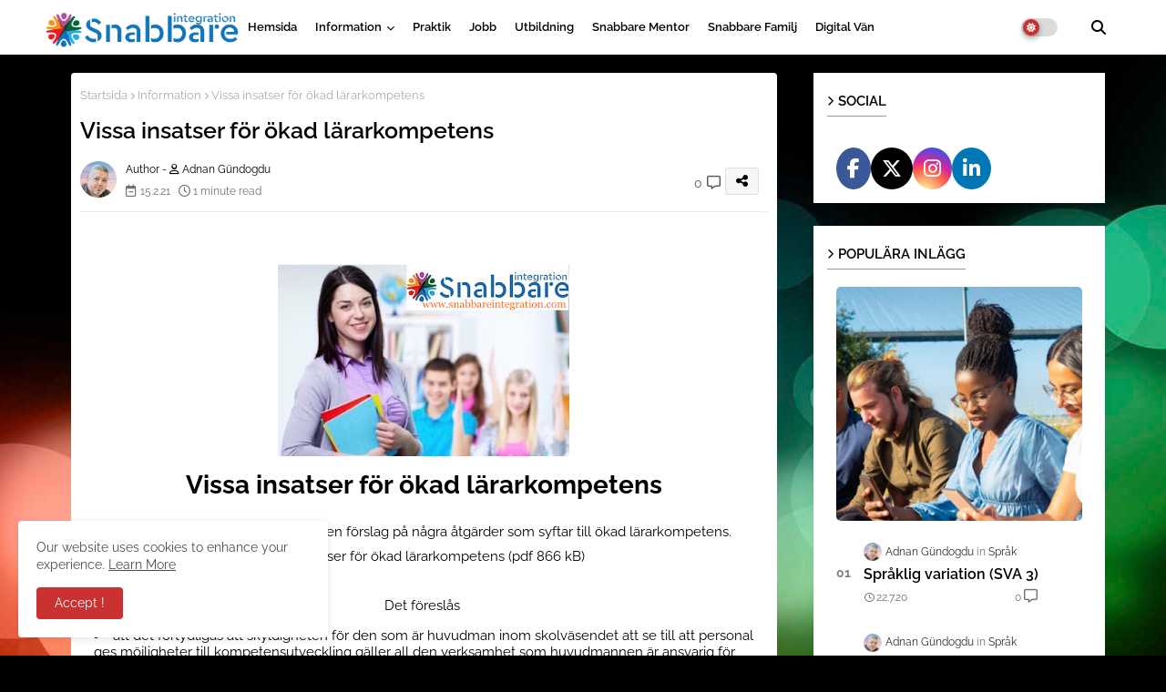

--- FILE ---
content_type: text/html; charset=UTF-8
request_url: https://www.snabbareintegration.com/2021/02/vissa-insatser-for-okad-lararkompetens.html
body_size: 45230
content:
<!DOCTYPE html>
<html class='ltr' dir='ltr' lang='sv' xmlns='http://www.w3.org/1999/xhtml' xmlns:b='http://www.google.com/2005/gml/b' xmlns:data='http://www.google.com/2005/gml/data' xmlns:expr='http://www.google.com/2005/gml/expr'>
<head>
<!--- Piki Templates All Packed SEO /-->
<meta content='width=device-width, initial-scale=1, minimum-scale=1, maximum-scale=1' name='viewport'/>
<title>Vissa insatser för ökad lärarkompetens</title>
<meta content='text/html; charset=UTF-8' http-equiv='Content-Type'/>
<meta content='blogger' name='generator'/>
<link href='https://www.snabbareintegration.com/favicon.ico' rel='icon' type='image/x-icon'/>
<link href='https://www.snabbareintegration.com/favicon.ico' rel='icon' sizes='32x32'/>
<link href='https://www.snabbareintegration.com/favicon.ico' rel='icon' sizes='100x100'/>
<link href='https://www.snabbareintegration.com/favicon.ico' rel='apple-touch-icon'/>
<meta content='https://www.snabbareintegration.com/favicon.ico' name='msapplication-TileImage'/>
<link href='https://www.snabbareintegration.com/2021/02/vissa-insatser-for-okad-lararkompetens.html' hreflang='x-default' rel='alternate'/>
<meta content='#000000' name='theme-color'/>
<meta content='#000000' name='msapplication-navbutton-color'/>
<link href='https://www.snabbareintegration.com/2021/02/vissa-insatser-for-okad-lararkompetens.html' rel='canonical'/>
<link rel="alternate" type="application/atom+xml" title="Snabbare Integration - Atom" href="https://www.snabbareintegration.com/feeds/posts/default" />
<link rel="alternate" type="application/rss+xml" title="Snabbare Integration - RSS" href="https://www.snabbareintegration.com/feeds/posts/default?alt=rss" />
<link rel="service.post" type="application/atom+xml" title="Snabbare Integration - Atom" href="https://www.blogger.com/feeds/7032417413038589774/posts/default" />

<link rel="alternate" type="application/atom+xml" title="Snabbare Integration - Atom" href="https://www.snabbareintegration.com/feeds/6162952261662988365/comments/default" />
<meta content='Snabbare integrations syfte är att dela information om Sverige, hur vi som är medlemmar kan hitta och söka utbildningar, jobb och praktik.' name='description'/>
<!-- Metadata for Open Graph protocol available here http://ogp.me/. -->
<meta content='index, follow, max-snippet:-1, max-image-preview:large, max-video-preview:-1' name='robots'/>
<meta content='article' property='og:type'/>
<meta content='Vissa insatser för ökad lärarkompetens' property='og:title'/>
<meta content='https://www.snabbareintegration.com/2021/02/vissa-insatser-for-okad-lararkompetens.html' property='og:url'/>
<meta content='Snabbare integrations syfte är att dela information om Sverige, hur vi som är medlemmar kan hitta och söka utbildningar, jobb och praktik.' property='og:description'/>
<meta content='Snabbare Integration' property='og:site_name'/>
<meta content='https://blogger.googleusercontent.com/img/b/R29vZ2xl/AVvXsEg0X4WIYxGBsVUMH6yMQg3nznwTJIj1ZSBG4t8weQN4G7d3N-HMjncSa0QLaEDQyMrOTCxxx5Jyko-8yFFnLwRAnEZ02cfWVWiZh3A12mLrE250-rLkMbm1A8hAapmOQUp0scor7FGEg9xq/s320/Snabbare+%25C3%25B6%25C4%259Fretmen+%25C3%25A7ocuklar+.jpg' property='og:image'/>
<meta content='https://blogger.googleusercontent.com/img/b/R29vZ2xl/AVvXsEg0X4WIYxGBsVUMH6yMQg3nznwTJIj1ZSBG4t8weQN4G7d3N-HMjncSa0QLaEDQyMrOTCxxx5Jyko-8yFFnLwRAnEZ02cfWVWiZh3A12mLrE250-rLkMbm1A8hAapmOQUp0scor7FGEg9xq/s320/Snabbare+%25C3%25B6%25C4%259Fretmen+%25C3%25A7ocuklar+.jpg' name='twitter:image'/>
<meta content='Vissa insatser för ökad lärarkompetens' property='og:title'/>
<meta content='Vissa insatser för ökad lärarkompetens' name='keywords'/>
<link href='https://www.snabbareintegration.com/2021/02/vissa-insatser-for-okad-lararkompetens.html' hreflang='en' rel='alternate'/>
<meta content='summary_large_image' name='twitter:card'/>
<meta content='Vissa insatser för ökad lärarkompetens' name='twitter:title'/>
<meta content='https://www.snabbareintegration.com/2021/02/vissa-insatser-for-okad-lararkompetens.html' name='twitter:domain'/>
<meta content='Snabbare integrations syfte är att dela information om Sverige, hur vi som är medlemmar kan hitta och söka utbildningar, jobb och praktik.' name='twitter:description'/>
<meta content='Snabbare integrations syfte är att dela information om Sverige, hur vi som är medlemmar kan hitta och söka utbildningar, jobb och praktik.' name='twitter:creator'/>
<meta content='en_US' property='og:locale'/>
<meta content='en_GB' property='og:locale:alternate'/>
<meta content='id_ID' property='og:locale:alternate'/>
<link href='//1.bp.blogspot.com' rel='dns-prefetch'/>
<link href='//28.2bp.blogspot.com' rel='dns-prefetch'/>
<link href='//3.bp.blogspot.com' rel='dns-prefetch'/>
<link href='//4.bp.blogspot.com' rel='dns-prefetch'/>
<link href='//2.bp.blogspot.com' rel='dns-prefetch'/>
<link href='//www.blogger.com' rel='dns-prefetch'/>
<link href='//maxcdn.bootstrapcdn.com' rel='dns-prefetch'/>
<link href='//fonts.googleapis.com' rel='dns-prefetch'/>
<link href='//use.fontawesome.com' rel='dns-prefetch'/>
<link href='//ajax.googleapis.com' rel='dns-prefetch'/>
<link href='//resources.blogblog.com' rel='dns-prefetch'/>
<link href='//feeds.feedburner.com' rel='dns-prefetch'/>
<link href='//cdnjs.cloudflare.com' rel='dns-prefetch'/>
<link href='//www.google-analytics.com' rel='dns-prefetch'/>
<link href='//themes.googleusercontent.com ' rel='dns-prefetch'/>
<link href='//pagead2.googlesyndication.com' rel='dns-prefetch'/>
<link href='//googleads.g.doubleclick.net' rel='dns-prefetch'/>
<link href='//www.gstatic.com' rel='preconnect'/>
<link href='//www.googletagservices.com' rel='dns-prefetch'/>
<link href='//static.xx.fbcdn.net' rel='dns-prefetch'/>
<link href='//tpc.googlesyndication.com' rel='dns-prefetch'/>
<link href='//apis.google.com' rel='dns-prefetch'/>
<link href='//www.facebook.com' rel='dns-prefetch'/>
<link href='//connect.facebook.net' rel='dns-prefetch'/>
<link href='//twitter.com' rel='dns-prefetch'/>
<link href='//www.youtube.com' rel='dns-prefetch'/>
<link href='//www.pinterest.com' rel='dns-prefetch'/>
<link href='//www.linkedin.com' rel='dns-prefetch'/>
<!-- Font Awesome Free 5.15.2 -->
<link href='//cdnjs.cloudflare.com/ajax/libs/font-awesome/5.15.2/css/fontawesome.min.css' rel='stylesheet'/>
<!-- Template Style CSS -->
<style id='page-skin-1' type='text/css'><!--
/*
-----------------------------------------------
Blogger Template Style
Name:        Silo Default - Blogger Premium Template
Version:     2.0.1.V
Author:      Piki Template
Author Url:  https://pikitemplates.com/
Designed by: Piki Templates
Last Update: 05/May/2022
This Theme is Created by pikitemplates.com This work is licensed under a Creative Commons Attribution-NoDerivatives 4.0 International License http://creativecommons.org/licenses/by-nd/4.0/ No One Has Been Permission to Sell Or Distribute this template without Our Permission.
----------------------------------------------- */
/*-- Google Raleway Font Family --*/
@font-face{font-family:'Raleway';font-style:italic;font-weight:400;font-display:swap;src:url(https://fonts.gstatic.com/s/raleway/v22/1Pt_g8zYS_SKggPNyCgSQamb1W0lwk4S4WjMDr4fIA9c.woff2) format('woff2');unicode-range:U+0460-052F,U+1C80-1C88,U+20B4,U+2DE0-2DFF,U+A640-A69F,U+FE2E-FE2F;}
@font-face{font-family:'Raleway';font-style:italic;font-weight:400;font-display:swap;src:url(https://fonts.gstatic.com/s/raleway/v22/1Pt_g8zYS_SKggPNyCgSQamb1W0lwk4S4WjMDrcfIA9c.woff2) format('woff2');unicode-range:U+0400-045F,U+0490-0491,U+04B0-04B1,U+2116;}
@font-face{font-family:'Raleway';font-style:italic;font-weight:400;font-display:swap;src:url(https://fonts.gstatic.com/s/raleway/v22/1Pt_g8zYS_SKggPNyCgSQamb1W0lwk4S4WjMDrwfIA9c.woff2) format('woff2');unicode-range:U+0102-0103,U+0110-0111,U+0128-0129,U+0168-0169,U+01A0-01A1,U+01AF-01B0,U+1EA0-1EF9,U+20AB;}
@font-face{font-family:'Raleway';font-style:italic;font-weight:400;font-display:swap;src:url(https://fonts.gstatic.com/s/raleway/v22/1Pt_g8zYS_SKggPNyCgSQamb1W0lwk4S4WjMDr0fIA9c.woff2) format('woff2');unicode-range:U+0100-024F,U+0259,U+1E00-1EFF,U+2020,U+20A0-20AB,U+20AD-20CF,U+2113,U+2C60-2C7F,U+A720-A7FF;}
@font-face{font-family:'Raleway';font-style:italic;font-weight:400;font-display:swap;src:url(https://fonts.gstatic.com/s/raleway/v22/1Pt_g8zYS_SKggPNyCgSQamb1W0lwk4S4WjMDrMfIA.woff2) format('woff2');unicode-range:U+0000-00FF,U+0131,U+0152-0153,U+02BB-02BC,U+02C6,U+02DA,U+02DC,U+2000-206F,U+2074,U+20AC,U+2122,U+2191,U+2193,U+2212,U+2215,U+FEFF,U+FFFD;}
@font-face{font-family:'Raleway';font-style:normal;font-weight:400;font-display:swap;src:url(https://fonts.gstatic.com/s/raleway/v22/1Ptug8zYS_SKggPNyCAIT5lu.woff2) format('woff2');unicode-range:U+0460-052F,U+1C80-1C88,U+20B4,U+2DE0-2DFF,U+A640-A69F,U+FE2E-FE2F;}
@font-face{font-family:'Raleway';font-style:normal;font-weight:400;font-display:swap;src:url(https://fonts.gstatic.com/s/raleway/v22/1Ptug8zYS_SKggPNyCkIT5lu.woff2) format('woff2');unicode-range:U+0400-045F,U+0490-0491,U+04B0-04B1,U+2116;}
@font-face{font-family:'Raleway';font-style:normal;font-weight:400;font-display:swap;src:url(https://fonts.gstatic.com/s/raleway/v22/1Ptug8zYS_SKggPNyCIIT5lu.woff2) format('woff2');unicode-range:U+0102-0103,U+0110-0111,U+0128-0129,U+0168-0169,U+01A0-01A1,U+01AF-01B0,U+1EA0-1EF9,U+20AB;}
@font-face{font-family:'Raleway';font-style:normal;font-weight:400;font-display:swap;src:url(https://fonts.gstatic.com/s/raleway/v22/1Ptug8zYS_SKggPNyCMIT5lu.woff2) format('woff2');unicode-range:U+0100-024F,U+0259,U+1E00-1EFF,U+2020,U+20A0-20AB,U+20AD-20CF,U+2113,U+2C60-2C7F,U+A720-A7FF;}
@font-face{font-family:'Raleway';font-style:normal;font-weight:400;font-display:swap;src:url(https://fonts.gstatic.com/s/raleway/v22/1Ptug8zYS_SKggPNyC0ITw.woff2) format('woff2');unicode-range:U+0000-00FF,U+0131,U+0152-0153,U+02BB-02BC,U+02C6,U+02DA,U+02DC,U+2000-206F,U+2074,U+20AC,U+2122,U+2191,U+2193,U+2212,U+2215,U+FEFF,U+FFFD;}
@font-face{font-family:'Raleway';font-style:normal;font-weight:600;font-display:swap;src:url(https://fonts.gstatic.com/s/raleway/v22/1Ptug8zYS_SKggPNyCAIT5lu.woff2) format('woff2');unicode-range:U+0460-052F,U+1C80-1C88,U+20B4,U+2DE0-2DFF,U+A640-A69F,U+FE2E-FE2F;}
@font-face{font-family:'Raleway';font-style:normal;font-weight:600;font-display:swap;src:url(https://fonts.gstatic.com/s/raleway/v22/1Ptug8zYS_SKggPNyCkIT5lu.woff2) format('woff2');unicode-range:U+0400-045F,U+0490-0491,U+04B0-04B1,U+2116;}
@font-face{font-family:'Raleway';font-style:normal;font-weight:600;font-display:swap;src:url(https://fonts.gstatic.com/s/raleway/v22/1Ptug8zYS_SKggPNyCIIT5lu.woff2) format('woff2');unicode-range:U+0102-0103,U+0110-0111,U+0128-0129,U+0168-0169,U+01A0-01A1,U+01AF-01B0,U+1EA0-1EF9,U+20AB;}
@font-face{font-family:'Raleway';font-style:normal;font-weight:600;font-display:swap;src:url(https://fonts.gstatic.com/s/raleway/v22/1Ptug8zYS_SKggPNyCMIT5lu.woff2) format('woff2');unicode-range:U+0100-024F,U+0259,U+1E00-1EFF,U+2020,U+20A0-20AB,U+20AD-20CF,U+2113,U+2C60-2C7F,U+A720-A7FF;}
@font-face{font-family:'Raleway';font-style:normal;font-weight:600;font-display:swap;src:url(https://fonts.gstatic.com/s/raleway/v22/1Ptug8zYS_SKggPNyC0ITw.woff2) format('woff2');unicode-range:U+0000-00FF,U+0131,U+0152-0153,U+02BB-02BC,U+02C6,U+02DA,U+02DC,U+2000-206F,U+2074,U+20AC,U+2122,U+2191,U+2193,U+2212,U+2215,U+FEFF,U+FFFD;}
@font-face{font-family:'Raleway';font-style:normal;font-weight:700;font-display:swap;src:url(https://fonts.gstatic.com/s/raleway/v22/1Ptug8zYS_SKggPNyCAIT5lu.woff2) format('woff2');unicode-range:U+0460-052F,U+1C80-1C88,U+20B4,U+2DE0-2DFF,U+A640-A69F,U+FE2E-FE2F;}
@font-face{font-family:'Raleway';font-style:normal;font-weight:700;font-display:swap;src:url(https://fonts.gstatic.com/s/raleway/v22/1Ptug8zYS_SKggPNyCkIT5lu.woff2) format('woff2');unicode-range:U+0400-045F,U+0490-0491,U+04B0-04B1,U+2116;}
@font-face{font-family:'Raleway';font-style:normal;font-weight:700;font-display:swap;src:url(https://fonts.gstatic.com/s/raleway/v22/1Ptug8zYS_SKggPNyCIIT5lu.woff2) format('woff2');unicode-range:U+0102-0103,U+0110-0111,U+0128-0129,U+0168-0169,U+01A0-01A1,U+01AF-01B0,U+1EA0-1EF9,U+20AB;}
@font-face{font-family:'Raleway';font-style:normal;font-weight:700;font-display:swap;src:url(https://fonts.gstatic.com/s/raleway/v22/1Ptug8zYS_SKggPNyCMIT5lu.woff2) format('woff2');unicode-range:U+0100-024F,U+0259,U+1E00-1EFF,U+2020,U+20A0-20AB,U+20AD-20CF,U+2113,U+2C60-2C7F,U+A720-A7FF;}
@font-face{font-family:'Raleway';font-style:normal;font-weight:700;font-display:swap;src:url(https://fonts.gstatic.com/s/raleway/v22/1Ptug8zYS_SKggPNyC0ITw.woff2) format('woff2');unicode-range:U+0000-00FF,U+0131,U+0152-0153,U+02BB-02BC,U+02C6,U+02DA,U+02DC,U+2000-206F,U+2074,U+20AC,U+2122,U+2191,U+2193,U+2212,U+2215,U+FEFF,U+FFFD;}
/*-- Font Awesome Free 5.15.1 --*/
@font-face{font-family:"Font Awesome 5 Brands";font-display:swap;font-style:normal;font-weight:400;font-display:block;src:url(https://cdnjs.cloudflare.com/ajax/libs/font-awesome/5.15.1/webfonts/fa-brands-400.eot);src:url(https://cdnjs.cloudflare.com/ajax/libs/font-awesome/5.15.1/webfonts/fa-brands-400.eot?#iefix) format("embedded-opentype"),url(https://cdnjs.cloudflare.com/ajax/libs/font-awesome/5.15.1/webfonts/fa-brands-400.woff2) format("woff2"),url(https://cdnjs.cloudflare.com/ajax/libs/font-awesome/5.15.1/webfonts/fa-brands-400.woff) format("woff"),url(https://cdnjs.cloudflare.com/ajax/libs/font-awesome/5.15.1/webfonts/fa-brands-400.ttf) format("truetype"),url(https://cdnjs.cloudflare.com/ajax/libs/font-awesome/5.15.1/webfonts/fa-brands-400.svg#fontawesome) format("svg")}.fab{font-family:"Font Awesome 5 Brands";font-weight:400}
@font-face{font-family:"Font Awesome 5 Free";font-display:swap;font-style:normal;font-weight:400;font-display:block;src:url(https://cdnjs.cloudflare.com/ajax/libs/font-awesome/5.15.1/webfonts/fa-regular-400.eot);src:url(https://cdnjs.cloudflare.com/ajax/libs/font-awesome/5.15.1/webfonts/fa-regular-400.eot?#iefix) format("embedded-opentype"),url(https://cdnjs.cloudflare.com/ajax/libs/font-awesome/5.15.1/webfonts/fa-regular-400.woff2) format("woff2"),url(https://cdnjs.cloudflare.com/ajax/libs/font-awesome/5.15.1/webfonts/fa-regular-400.woff) format("woff"),url(https://cdnjs.cloudflare.com/ajax/libs/font-awesome/5.15.1/webfonts/fa-regular-400.ttf) format("truetype"),url(https://cdnjs.cloudflare.com/ajax/libs/font-awesome/5.15.1/webfonts/fa-regular-400.svg#fontawesome) format("svg")}.far{font-family:"Font Awesome 5 Free";font-weight:400}
@font-face{font-family:"Font Awesome 5 Free";font-display:swap;font-style:normal;font-weight:900;font-display:block;src:url(https://cdnjs.cloudflare.com/ajax/libs/font-awesome/5.15.1/webfonts/fa-solid-900.eot);src:url(https://cdnjs.cloudflare.com/ajax/libs/font-awesome/5.15.1/webfonts/fa-solid-900.eot?#iefix) format("embedded-opentype"),url(https://cdnjs.cloudflare.com/ajax/libs/font-awesome/5.15.1/webfonts/fa-solid-900.woff2) format("woff2"),url(https://cdnjs.cloudflare.com/ajax/libs/font-awesome/5.15.1/webfonts/fa-solid-900.woff) format("woff"),url(https://cdnjs.cloudflare.com/ajax/libs/font-awesome/5.15.1/webfonts/fa-solid-900.ttf) format("truetype"),url(https://cdnjs.cloudflare.com/ajax/libs/font-awesome/5.15.1/webfonts/fa-solid-900.svg#fontawesome) format("svg")}.fa,.far,.fas{font-family:"Font Awesome 5 Free"}.fa,.fas{font-weight:900}
/*-- Reset CSS Start Here --*/
html.rtl {
--body-font: 'Cairo',Arial,sans-serif;
--meta-font: 'Cairo',Arial,sans-serif;
--title-font: 'Cairo',Arial,sans-serif;
--text-font: 'Cairo',Arial,sans-serif;
}
:root{
--body-font:'Raleway', Arial, sans-serif;
--title-font:'Raleway', Arial, sans-serif;
--meta-font:'Raleway', Arial, sans-serif;
--text-font:'Raleway', Arial, sans-serif;
--text-font-color:#000000;
--runs-solid-color:#c1bbbb;
--black-color:#404040;
--hero-color:#aaaaaa;
--main-menu-bg:#ffffff;
--snippet-color:#aba4a4;
--solid-border:#ddd;
--featured-posts-title:#000000;
--button-bg-color:#ca3131;
--button-text-color:#ffffff;
--lables-buttons-color:#ca3131;
--lables-text-color:#ffffff;
--email-bg-color:#ca3131;
--email-text-color:#ffffff;
--cloud-bg-color:#ca3131;
--cloud-border-color:#ca3131;
--list-text-color:#ca3131;
--theme-text-color:#000000;
--featured-gadgets-title:#000000;
--placeholder-text-color:#3e3e3e;
--main-menu-text-color:#000000;
--sub-menu-text-color:#000000;
--footer-title-color:#000000;
--footer-copyright-bg:#ffffff;
--body-color-main:#000000 url(https://themes.googleusercontent.com/image?id=1_UPSuFGxHEaIUme6AnAeu5ZvDnijFNnoLXkl6NuCpTfWQN5BRuDJV_NkibASw-94tFfA) no-repeat scroll top center /* Credit: rajareddychadive (http://www.istockphoto.com/portfolio/rajareddychadive?platform=blogger) */;
--all-link-color:#000000;
--black-text:#000000;
--main-text-color:#000000;
--mobile-menu-bg:#ffffff;
--white-bg:#ffffff;
--bg-cards:#ffffff;
--block-bg:#ffffff;
--featured-posts-title-featured:#ffffff;
--white-label-color:#ffffff;
--bg-cards-video:#121212;
--bg-cards-shadow:-1px 7px 10px 0 rgb(0 0 0 / 0.06);
--bt-breaking:rgba(0 0 0 / 0.08);
--bt-breaking-text:#626262;
--shadow-top:0 0 20px rgba(0,0,0,.15);
--shadow-top-fixed:5px 5px 8px 0px rgba(224 223 223 / 0.48);
--ads-bg:rgb(143 183 255 / 0.20);
--ads-text:#898989;
--buttons-category-text:#1d1d1d;
--snip-text-color:#eeeeee;
--search-bt-text:#626262;
--comments-dec:#333;
--sticky-bg:#f1f1f1;
--input-form:transparent;
--bt-home:#f2f7fb;
--cm-count:#555555;
--shuffle-posts-text:#4e4e4e;
--sticky-lists:#f7fcff;
--post-snip-data:#707070;
--post-snip-open:#383838;
--ico-relative:#e60000;
--ico-relative-hover:#e60000;
--front-bg-lists:#fff;
--share-author-links:#585858;
--box-posts-share:#f1f1f1;
--title-share:#1c1c1c;
--title-share-fa:#5c5c5c;
--footer-text-color:#000000;
--footer-about-text:#6a6a6a;
--footer-bg-color:#eeeeee;
--footer-gadgets-title:#000000;
--main-logo-text-color:#000000;
--submenu-bg-color:#e7e7e7;
--comment-content:#f6f6f6;
--comment-text:#5e5e5e;
--label-text-color:#2c2c2c;
--pager-text-color:#2c2c2c;
--back-top-text:#3e3e3e;
--back-top:rgb(90 90 90 / 0.18);
--box-shadows:rgb(102 102 102 / 0.13);
}
body.dark{
--main-logo-text-color:#d4d4d4;
--all-link-color:rgba(255,255,255,.7);
--body-color-main:#292929;
--main-menu: #383838;
--text-font-color:#e3e3e3;
--shadow-top:none;
--cloud-border-color:rgb(100 100 100 / 0.66);
--cloud-bg-color:#ffffff;
--mobile-menu-bg:#212121;
--input-form:rgb(112 112 112 / 0.34);
--shadow-top-fixed:none;
--white-label-color:#464646;
--search-bt-text:#b5b5b5;
--main-menu-text-color:#dadada;
--sub-menu-text-color:#dadada;
--title-share:#dddddd;
--bg-cards:#212121;
--black-color:#d9d9d9;
--title-share-fa:#dddddd;
--front-bg-lists:#292929;
--box-shadows:transparent;
--bt-home:#212121;
--sticky-lists:#212121;
--main-menu-bg:#232323;
--post-snip-open:#eee;
--footer-gadgets-title:#c3c3c3;
--footer-title-color:#adadad;
--sticky-bg:#212121;
--placeholder-text-color:#dadada;
--theme-text-color:#dadada;
--featured-gadgets-title:#dadada;
--ads-bg:#212121;
--box-posts-share:#323232;
--submenu-bg-color:#212121;
--label-text-color:#a1a1a1;
--featured-posts-title: #c3c3c3;
--ads-text:#dadada;
--featured-posts-title-featured:transparent;
--buttons-category-text:#dadada;
--block-bg:#3a3a3a;
--black-text:#f3f8fb;
--post-snip-data:#a5a5a5;
--filter-bg:rgb(127 127 127 / 0.47);
--back-top-text:#d3d3d3;
--comments-dec:#cecece;
--comment-content:#353535;
--comment-text:#c1c1c1;
--footer-bg-color:#181818;
--footer-text-color:#E4E4E4;
--cm-count:#E4E4E4;
--main-text-color:#E4E4E4;
--shuffle-posts-text:#c3c3c3;
--share-author-links:#E4E4E4;
--footer-copyright-bg:#292929;
}
a,abbr,acronym,address,applet,b,big,blockquote,body,caption,center,cite,code,dd,del,dfn,div,dl,dt,em,fieldset,font,form,h1,h2,h3,h4,h5,h6,html,i,iframe,img,ins,kbd,label,legend,li,object,p,pre,q,s,samp,small,span,strike,strong,sub,sup,table,tbody,td,tfoot,th,thead,tr,tt,u,ul,var{padding:0;border:0;outline:0;vertical-align:baseline;background:0;margin:0;text-decoration:none;}
form,textarea,input,button{font-family:var(--body-font);-webkit-appearance:none;-moz-appearance:none;appearance:none;border-radius:0;box-sizing:border-box}
.CSS_LIGHTBOX{z-index:999999!important}.CSS_LIGHTBOX_ATTRIBUTION_INDEX_CONTAINER .CSS_HCONT_CHILDREN_HOLDER > .CSS_LAYOUT_COMPONENT.CSS_HCONT_CHILD:first-child > .CSS_LAYOUT_COMPONENT{opacity:0}
input,textarea{outline:none}
/*! normalize.css v3.0.1 | MIT License | git.io/normalize */
dl,ul{list-style-position:inside;font-weight:400;list-style:none}
button{cursor: pointer;outline: none;}
ul li{list-style:none}
caption,th{text-align:center}
html,body{text-size-adjust:none;-webkit-text-size-adjust:none;-moz-text-size-adjust:none;-ms-text-size-adjust:none}
.separator a{clear:none!important;float:none!important;margin-left:0!important;margin-right:0!important}
#Navbar1,#navbar-iframe,.widget-item-control,a.quickedit,.home-link,.feed-links{display:none!important}
.center{display:table;margin:0 auto;position:relative}
.widget > h2,.widget > h3{display:none}
.widget iframe,.widget img{max-width:100%}
.container{width:100%;max-width:1145px;margin:0 auto;padding:0px;box-sizing:border-box}
.center{display:table;margin:0 auto;position:relative}
img{border:0;position:relative}
a,a:visited{text-decoration:none}
.clearfix{clear:both}
.section,.widget,.widget ul{margin:0;padding:0}
a{color:var(--all-link-color)}
a img{border:0}
abbr{text-decoration:none}
.widget>h2,.widget>h3{display:none}
*:before,*:after{-webkit-box-sizing:border-box;-moz-box-sizing:border-box;box-sizing:border-box;}
/*-- CSS Variables --*/
.no-items.section{display:none}
h1,h2,h3,h4,h5,h6{font-family:var(--title-font);font-weight:600}
body{position:relative;background:var(--body-color-main);font-family:var(--body-font);font-size:14px;font-weight:400;color:var(--black-text);word-wrap:break-word;margin:0;padding:0;font-style:normal;line-height:1.4em}
#outer-wrapper{position:relative;overflow:hidden;width:100%;max-width:100%;margin:0 auto}
.outer-container{width:1178px}
h1{font-size:26px;line-height:28px}
h3{font-size:22px;line-height:21px}
h4{font-size:20px;line-height:18px}
h5{font-size:16px;line-height:16px}
h6{font-size:13px;line-height:13px;margin-bottom:0;margin-top:0}
@media only screen and (min-width:1025px){h1{font-size:42px;line-height:46px}
h2{font-size:36px;line-height:40px}
h3{font-size:28px;line-height:35px}
h4{font-size:21px;line-height:26px}
}
.post-body h1{font-size:28px}
.post-body h2{font-size:24px}
.post-body h3{font-size:21px}
.post-body h4{font-size:18px}
.post-body h5{font-size:16px}
.post-body h6{font-size:13px}
.dark .post-body p{background:transparent!important;color:#fff!important}
#center-container{position:relative;float:left;width:100%;overflow:hidden;padding:20px 0 0;margin:0}
#center-container > .container{margin:0 auto}
#feed-view{position:relative;float:left;width:calc(100% - (320px + 30px));box-sizing:border-box;padding:0}
#sidebar-container{position:relative;float:right;width:320px;box-sizing:border-box;padding:0}
.post-filter-image{position:relative;display:block;transition:transform .3s ease}
.snip-thumbnail{position:relative;width:100%;height:100%;display:block;object-fit:cover;z-index:1;opacity:0;transition:opacity .30s ease,transform .30s ease}
.snip-thumbnail.lazy-img{opacity:1}
.row,.row-1{position:relative;}
.post-filter-link:hover .snip-thumbnail{filter: brightness(1.2);}
.background-layer:before{content:'';position:absolute;left:0;right:0;bottom:0;height:66%;background-image:linear-gradient(to bottom,transparent,rgba(0,0,0,0.7));-webkit-backface-visibility:hidden;backface-visibility:hidden;z-index:2;opacity:1;margin:0;transition:opacity .25s ease}
/*-- Social Icons Start Here (Global FontAwesome Icon Codes) --*/
.social-footer a:before,.social a:before{display:inline-block;font-family:'Font Awesome 5 Brands';font-style:normal;font-weight:400}
.social-footer .blogger a:before,.social .blogger:before{content:"\f37d"}
.social-footer .behance a:before,.social .behance:before{content:"\f1b4"}
.social-footer .digg a:before,.social .digg:before{content:"\f1a6"}
.social-footer .instagram a:before,.social .instagram:before{content:"\f16d"}
.social-footer .pinterest a:before,.social .pinterest:before{content:"\f0d2"}
.social-footer .rss a:before,.social .rss:before{content:'\f09e';font-family:'Font Awesome 5 Free';font-weight:900}
.social-footer .facebook a:before,.social .facebook:before{content:"\f09a"}
.social-footer .facebook-f a:before,.social .facebook-f:before{content:"\f09a"}
.social-footer .twitter a:before,.social .twitter:before{content:"\f099"}
.social-footer .youtube a:before,.social .youtube:before{content:"\f167"}
.social-footer .stack-overflow a:before,.social .stack-overflow:before{content:"\f16c"}
.social-footer .github a:before,.social .github:before{content:"\f09b"}
.social-footer .linkedin a:before,.social .linkedin:before{content:"\f0e1"}
.social-footer .skype a:before,.social .skype:before{content:"\f17e"}
.social-footer .stumbleupon a:before,.social .stumbleupon:before{content:"\f1a4"}
.social-footer .tumblr a:before,.social .tumblr:before{content:"\f173"}
.social-footer .vk a:before,.social .vk:before{content:"\f189"}
.social-footer .reddit a:before,.social .reddit:before{content:"\f1a1"}
.social-footer .whatsapp a:before,.social .whatsapp:before{content:"\f232"}
.social-footer .telegram a:before,.social .telegram:before{content:"\f2c6"}
.social-footer .dribbble a:before,.social .dribbble:before{content:"\f17d"}
.social-footer .soundcloud a:before,.social .soundcloud:before{content:"\f1be"}
.social-footer .twitch a:before,.social .twitch:before{content:"\f1e8"}
.social-footer .delicious a:before,.social .delicious:before{content:"\f1a5"}
.social-footer .codepen a:before,.social .codepen:before{content:"\f1cb"}
.social-footer .snapchat a:before,.social .snapchat:before{content:"\f2ac"}
.social-footer .copy-post a:before,.social .copy-post:before{content:"\f0c5";font-family:'Font Awesome 5 Free'}
.social-footer .email a:before,.social .email:before{content:'\f0e0';font-family:'Font Awesome 5 Free'}
.social-footer .external-link a:before,.social .external-link:before{content:'\f35d';font-family:'Font Awesome 5 Free';font-weight:900}
.social-bg-hover a.blogger:hover{color:#ff5722}
.social-bg-hover a.facebook:hover,.social-bg-hover a.facebook-f:hover{color:#3b5999}
.social-bg-hover a.twitter:hover{color:#00acee}
.social-bg-hover a.youtube:hover{color:#f50000}
.social-bg-hover a.messenger:hover{color:#0084ff}
.social-bg-hover a.snapchat:hover{color:#ffe700}
.social-bg-hover a.telegram:hover{color:#179cde}
.social-bg-hover a.instagram:hover{color:#dd277b}
.social-bg-hover a.pinterest:hover,.social-bg-hover a.pinterest-p:hover{color:#ca2127}
.social-bg-hover a.dribbble:hover{color:#ea4c89}
.social-bg-hover a.linkedin:hover{color:#0077b5}
.social-bg-hover a.stumbleupon:hover{color:#eb4823}
.social-bg-hover a.vk:hover{color:#4a76a8}
.social-bg-hover a.stack-overflow:hover{color:#f48024}
.social-bg-hover a.github:hover{color:#24292e}
.social-bg-hover a.soundcloud:hover{background:linear-gradient(#ff7400,#ff3400)}
.social-bg-hover a.behance:hover{color:#191919}
.social-bg-hover a.digg:hover{color:#1b1a19}
.social-bg-hover a.delicious:hover{color:#0076e8}
.social-bg-hover a.codepen:hover{color:#000}
.social-bg-hover a.flipboard:hover{color:#f52828}
.social-bg-hover a.reddit:hover{color:#ff4500}
.social-bg-hover a.tumblr:hover{color:#365069}
.social-bg-hover a.twitch:hover{color:#6441a5}
.social-bg-hover a.rss:hover{color:#ffc200}
.social-bg-hover a.skype:hover{color:#00aff0}
.social-bg-hover a.whatsapp:hover{color:#3fbb50}
.social-bg-hover a.discord:hover{color:#7289da}
.social-bg-hover a.share:hover{color:var(--hero-color)}
.social-bg-hover a.email:hover{color:#888}
.social-bg-hover a.external-link:hover{color:#3500e5}
.social-front-hover a.blogger{background:#ff5722}
.social-front-hover a.facebook,.social-front-hover a.facebook-f{background:#3b5999}
.social-front-hover a.twitter{background:#00acee}
.social-front-hover a.youtube{background:#f50000}
.social-front-hover a.messenger{background:#0084ff}
.social-front-hover a.snapchat{background:#ffe700}
.social-front-hover a.telegram{background:#179cde}
.social-front-hover a.instagram{background:linear-gradient(15deg,#ffb13d,#dd277b,#4d5ed4)}
.social-front-hover a.pinterest:hover,.social-front-hover a.pinterest-p{background:#ca2127}
.social-front-hover a.dribbble{background:#ea4c89}
.social-front-hover a.linkedin{background:#0077b5}
.social-front-hover a.stumbleupon{background:#eb4823}
.social-front-hover a.vk{background:#4a76a8}
.social-front-hover a.stack-overflow{background:#f48024}
.social-front-hover a.github{background:#24292e}
.social-front-hover a.soundcloud{background:linear-gradient(#ff7400,#ff3400)}
.social-front-hover a.behance{background:#191919}
.social-front-hover a.digg{background:#1b1a19}
.social-front-hover a.delicious{background:#0076e8}
.social-front-hover a.codepen{background:#000}
.social-front-hover a.flipboard{background:#f52828}
.social-front-hover a.reddit{background:#ff4500}
.social-front-hover a.tumblr{background:#365069}
.social-front-hover a.twitch{background:#6441a5}
.social-front-hover a.rss{background:#ffc200}
.social-front-hover a.skype{background:#00aff0}
.social-front-hover a.whatsapp{background:#3fbb50}
.social-front-hover a.discord{background:#7289da}
.social-front-hover a.share{background:var(--hero-color)}
.social-front-hover a.email{background:#888}
.social-front-hover a.external-link{background:#3500e5}
.Siloiki-Menu-logo{display:none}
.LSpeed-filter-logo{display:none}
.dark .post-body ol>li:before{color:#eee}
.mega-mode{position:relative;padding:0 15px;margin-right:10px;text-align:center;border-radius:30px;display:inline-block;align-items:center;z-index:999}
.dark-button{display:none;}
.dark-button + .dark-toggle{outline:0;display:inline-block;width:40px;height:20px;vertical-align:middle;position:relative;cursor:pointer;margin-left:5px;-webkit-user-select:none;-moz-user-select:none;-ms-user-select:none;user-select:none;}
.dark-mode + .dark-toggle{border-radius:99em;transition:all .4s ease}
.dark-mode + .dark-toggle:after{content:'\f185';font-family:'Font Awesome 5 Free';font-size: 10px;font-weight:900;color:var(--button-text-color);line-height:18px;border-radius:100px;background:var(--button-bg-color);transition:left 0.3s cubic-bezier(0.175,0.885,0.32,1.275),padding 0.3s ease,margin 0.3s ease;position:absolute;width:18px;height:18px;top:1px;left:2px;box-shadow:0 3px 6px rgba(0,0,0,0.16),0 3px 6px rgba(0,0,0,0.23)}
.dark .dark-mode + .dark-toggle{background:rgb(255 237 198 / 0.41)}
.dark-mode + .dark-toggle{background:rgb(111 111 111 / 0.25)}
.dark .dark-mode + .dark-toggle:after{content:'\f186';left:53%;background:#d5904e}
#Siloiki-FlexMenuList>.mega-menu{position:unset!important}
.Siloiki-FlexMenu li:hover .hydrogenMenu{opacity:1;visibility:visible}
.drop-down>a:after{content:'\f078';float:right;font-family:'Font Awesome 5 Free';font-size:9px;font-weight:900;margin:-1px 0 0 5px}
.hydrogenMenu{top:59px;transition:all .3s ease;-webkit-transition:all .3s ease;-moz-transition:all .3s ease;-o-transition:all .3s ease;opacity:0;visibility:hidden;width:100%;left:0;box-sizing:border-box;right:0;z-index:3333;color:var(--white-bg);height:auto;padding:20px;text-align:center;min-height:100px;position:absolute;background-color:var(--block-bg);box-shadow:0 10px 10px rgba(0,0,0,0.28)}
.Siloiki-FlexMenu li:hover .hydrogenMenu{margin-top:1px;opacity:1;visibility:visible}
.Mega-ui{width:calc((100% - 50px) / 5);box-sizing:border-box;float:left;overflow:hidden;position:relative}
.Mega-ui:last-child{margin-right:0}
.Mega-ui .post-filter-link{position:relative;height:100%}
.Mega-uis{display:flex;justify-content:space-between;flex-wrap:wrap}
.Mega-uis .Mega-img-ui{height:180px;display:block;overflow:hidden;border-radius:5px;}
.Mega-uis .entry-title{font-size:14px;font-weight:600;line-height:1.2em;margin:0}
/*----- Home Page Buttons -----*/
.mega-wrap{position:relative;margin:0;padding:0 0 15px;overflow:hidden;}
.mega-wrap .container{display:flex;align-items:center;justify-content:space-between;align-content:center;}
.section-sticky{position:fixed;display:none;left:0;right:0;bottom:0;background-color:var(--sticky-lists);border-top:1px solid rgb(108 108 108 / 0.14);padding:0 25px;box-shadow:0 5px 15px 0 rgb(0 0 0 / 0.46);z-index:111;}
ul.mobileMenu{display:flex;align-items:center;justify-content:space-between;height:50px;margin:0;padding:0;list-style:none;}
ul.mobileMenu li{position:relative;text-align:center;}
ul.mobileMenu li label, ul.mobileMenu li a{display:block;font-size:20px;color:#6a6a6a}
ul.mobileMenu li label:hover, ul.mobileMenu li a:hover{color: #464646;}
.mega-flex .section{width:50%;}
/*----- Table of Content (TOC). -----*/
.tociki-pro{display:flex;width:100%;clear:both;margin:0}
.tociki-inner{position:relative;max-width:100%;font-size:14px;background-color:rgba(165 165 165 / 0.10);overflow:hidden;line-height:23px;border:1px solid #a0a0a0;border-radius:5px}
a.tociki-title{position:relative;display:flex;align-items:center;justify-content:space-between;height:38px;font-size:16px;font-weight:600;color:var(--text-font-color);padding:0 15px;margin:0}
.tociki-title-text{display:flex}
.tociki-title-text:before{content:'\f0cb';font-family:'Font Awesome 5 Free';font-size:14px;font-weight:900;margin:0 5px 0 0}
.rtl .tociki-title-text:before{margin:0 0 0 5px}
.tociki-title:after{content:'\f078';font-family:'Font Awesome 5 Free';font-size:12px;font-weight:900;margin:0 0 0 25px;color:var(--buttons-category-text);}
.rtl .tociki-title:after{margin:0 25px 0 0;}
.tociki-title.opened:after{content:'\f077'}
a.tociki-title:hover{text-decoration:none}
#tociki{display:none;padding:0 15px 10px;margin:0}
#tociki ol{padding:0 0 0 15px}
#tociki li{font-size:14px;margin:10px 0}
#tociki li a{color:var(--main-text-color)}
#tociki li a:hover{opacity:0.8;text-decoration:underline}
/*----- Cap the total number of ads (widgets and inline ads). -----*/
#top-ad-placeholder .widget > .widget-title,#bottom-ad-placeholder .widget > .widget-title{display:none}
#top-ad-placeholder,#bottom-ad-placeholder{margin:15px 0;padding:0;width:100%;overflow:hidden;}
.main-ads-pikihome{position:relative;float:left;width:100%;margin:15px 0 0}
.main-ads-pikihome .widget{position:relative;float:left;width:100%;line-height:0;margin:0 0 5px}
#post-placeholder{position:relative;box-sizing:border-box;width:100%;height:auto;padding:0 5px;margin:10px 0}
#post-placeholder .widget{position:relative;width:100%;line-height:0;height:auto}
/*----- Standard footer section under Parent of Center Container element. -----*/
#footer-container{display:block;width:100%;background:var(--footer-copyright-bg);margin:auto;padding:0;border-top:1px solid rgba(255,255,255,0.08);overflow:hidden}
#footer-container .footer-copyright{position:relative;float:left;font-size:13px;line-height:40px;margin:0}
.copyright-text{margin:0;color:var(--footer-text-color);line-height:50px;}
#footer-container .footer-copyright a{color:var(--footer-text-color)}
#footer-container .footer-copyright a:hover{color:var(--footer-text-color)}
#footer-checks-menu{float:right;position:relative;display:block;margin:5px 0 0}
#footer-checks-menu .widget > .widget-title,#footer-copyright .widget > .widget-title{display:none}
.footer-checks-menu ul li{position:relative;float:left;margin:0}
.footer-checks-menu ul li a{float:left;font-size:14px;color:var(--footer-text-color);height:30px;line-height:40px;padding:0 5px;margin:0 0 20px}
#footer-checks-menu ul li a:hover{opacity:0.8;}
/*-- Top Social Menu CSS (IE/ IE9 etc.) --*/
.sharing-button .facebook a,.sharing-button .facebook-f a{background-color:#3b5999}
.sharing-button .twitter a,.sharing-button .twitter-square a{background-color:#00acee}
.sharing-button .reddit a{background-color:#ff4500}
.sharing-button .pinterest a,.sharing-button .pinterest-p a{background-color:#ca2127}
.sharing-button .linkedin a{background-color:#0077b5}
.sharing-button .whatsapp a{background-color:#3fbb50}
.sharing-button .email a{background-color:#888}
.Siloiki-Menu .fa{color:#FFF! important}
/*-- Top Social Menu Code (jQuery Latest Menu) --*/
.active-search #search-flex{top:50px;z-index:15151515;left:initial;width:100%;max-width: 1200px;}
.active-search .overlay{filter:blur(2.5px);background-color:rgba(27,27,37,0.5);z-index:151515;backdrop-filter:saturate(100%) blur(2.5px);visibility:visible;opacity:1;}
.active-search  .fixed-nos{position: relative;z-index: initial;}
#Siloiki-MenuTested{position:relative;float:left;width:100%;height:auto;margin:0}
.Siloiki-MenuWorks-wrap,.Siloiki-MenuWorks{position:relative;float:left;background:var(--main-menu-bg);width:100%;height:60px;box-sizing:border-box;padding:0;margin:0;}
#Siloiki-MenuTested .container{position:relative;margin:0 auto;max-width: 1200px;}
.SuperLogo-wrap{position:relative;box-sizing: border-box;width:100%;float:left;margin:0 30px 0 0;padding: 0;}
.SuperLogo{position:relative;float:left;height:55px;padding:5px 0 0 10px;margin:0}
.SuperLogo .SuperLogo-img{display:flex;align-items:center;height:40px;overflow:hidden;margin:0;}
.SuperLogo img{display:block;width:auto;height:auto;max-height:40px;margin:0;}
.show-menu-space{display:none;color:var(--main-menu-text-color);font-size:17px;padding:0 15px;}
.header-section{position:relative;display:flex;flex-wrap:wrap;justify-content:space-between;float:left;width:100%;margin:0;}
.header-left{position:static;display:flex;margin:0;}
.rtl .header-right{left:14px;right: unset;}
.header-right{position:absolute;top:0;right:14px;margin:0;z-index: 11;overflow: hidden;background:var(--main-menu-bg)}
.SuperLogo .widget{position:relative;display:flex;align-items:center;height:100%;margin:0;}
.SuperLogo-img .logo-img{display:flex;align-items:center;height:40px;overflow:hidden;margin:0;}
.SuperLogo h1{display:block;font-size:25px;color:var(--main-logo-text-color);height:30px;line-height:30px;overflow:hidden;padding:0;margin:0}
.SuperLogo h1 a{color:var(--main-logo-text-color)}
.SuperLogo #title-header{display:none;visibility:hidden}
.Siloiki-MenuWorks.show{top:0;margin:0;}
.Siloiki-MenuWorks.fixed-nos.show{background:var(--main-menu-bg)}
.main-menu-wrap{position:static;height:56px;margin:0}
#Siloiki-FlexMenu .widget,#Siloiki-FlexMenu .widget>.widget-title{display:none}
#Siloiki-FlexMenu .show-menu{display:block}
#Siloiki-FlexMenu{position:static;height:60px;z-index:10}
#Siloiki-FlexMenu ul>li{position:relative;display: flex;flex-shrink: 0;}
#Siloiki-FlexMenuList>li>a{position:relative;display:block;height:60px;font-size:13px;color:var(--main-menu-text-color);font-weight:600;text-transform:capitalize;line-height:60px;padding:0 10px;margin:0}
#Siloiki-FlexMenuList>li>a i{margin:0 3px 0 0;font-size:16px;color:var(--button-bg-color)}
#Siloiki-FlexMenuList>li>a:hover{opacity:0.8}
#Siloiki-FlexMenu ul>li>ul{position:absolute;float:left;left:0;top:60px;width:180px;background:var(--submenu-bg-color);z-index:99999;visibility:hidden;opacity:0;-webkit-transform:translateY(-10px);transform:translateY(-10px);padding:0;box-shadow:0 2px 5px 0 rgba(0,0,0,0.15),0 2px 10px 0 rgba(0,0,0,0.17)}
#Siloiki-FlexMenu ul>li>ul>li>ul{position:absolute;top:0;left:100%;-webkit-transform:translateX(-10px);transform:translateX(-10px);margin:0}
#Siloiki-FlexMenu ul>li>ul>li{display:block;float:none;position:relative}
#Siloiki-FlexMenu ul>li>ul>li a{position:relative;display:block;height:36px;font-size:13px;color:var(--sub-menu-text-color);line-height:36px;font-weight:400;box-sizing:border-box;padding:0 15px;margin:0;border-bottom:1px solid rgba(155,155,155,0.07)}
#Siloiki-FlexMenu ul>li>ul>li:last-child a{border:0}
#Siloiki-FlexMenu ul>li>ul>li:hover>a{opacity:0.8}
#Siloiki-FlexMenu ul>li.sub-tab>a:after,#Siloiki-FlexMenu ul>li.sub-has>a:after{content:'\f078';float:right;font-family:'Font Awesome 5 Free';font-size:9px;font-weight:900;margin:1px 0 0 5px}
#Siloiki-FlexMenu ul>li>ul>li.sub-tab>a:after{content:'\f054';float:right;margin:0}
#Siloiki-FlexMenu ul>li:hover>ul,#Siloiki-FlexMenu ul>li>ul>li:hover>ul{visibility:visible;opacity:1;-webkit-backface-visibility:hidden;backface-visibility:hidden;-webkit-transform:translate(0);transform:translate(0)}
#Siloiki-FlexMenu ul ul{transition:all .35s ease}
.loading-icon{width:100%;height:100%;line-height:300px;display:flex ;justify-content:center;align-items:center;}
.loading-icon:after{content:"";width:40px;height:40px;border-radius:50%;border:2px solid var(--main-text-color);border-right:2px solid #c1c1c1;display:inline-block;animation:runload 0.6s infinite}
@-webkit-keyframes runload{0%{-webkit-transform:rotate(0deg);transform:rotate(0deg)}
to{-webkit-transform:rotate(1turn);transform:rotate(1turn)}
}
@keyframes runload{0%{-webkit-transform:rotate(0deg);transform:rotate(0deg)}
to{-webkit-transform:rotate(1turn);transform:rotate(1turn)}
}
.loading-frame{-webkit-animation-duration:.5s;animation-duration:.5s;-webkit-animation-fill-mode:both;animation-fill-mode:both}
@keyframes fadeIn{from{opacity:0}
to{opacity:1}
}
.run-time{animation-name:fadeIn}
@keyframes fadeInUp{from{opacity:0;transform:translate3d(0,5px,0)}
to{opacity:1;transform:translate3d(0,0,0)}
}
.load-time{animation-name:fadeInUp}
.overlay{visibility:hidden;opacity:0;position:fixed;top:0;left:0;right:0;bottom:0;z-index:1000;margin:0;transition:all .25s ease}
.show-menu-space:before{content:"\f0c9";font-family:'Font Awesome 5 Free';font-size:20px;font-weight:900}
#menu-space{display:none;position:fixed;width:80%;height:100%;top:0;left:0;bottom:0;background:var(--mobile-menu-bg);overflow:auto;z-index:1010;left:0;-webkit-transform:translateX(-100%);transform:translateX(-100%);visibility:hidden;box-shadow:3px 0 7px rgba(0,0,0,0.1);-webkit-transition:all .5s cubic-bezier(.79,.14,.15,.86);-moz-transition:all .5s cubic-bezier(.79,.14,.15,.86);-o-transition:all .5s cubic-bezier(.79,.14,.15,.86);transition:all .5s cubic-bezier(.79,.14,.15,.86)}
.spring-open #menu-space{-webkit-transform:translateX(0);transform:translateX(0);visibility:visible;opacity:.99;-webkit-transition:all .5s cubic-bezier(.79,.14,.15,.86);-moz-transition:all .5s cubic-bezier(.79,.14,.15,.86);-o-transition:all .5s cubic-bezier(.79,.14,.15,.86);transition:all .5s cubic-bezier(.79,.14,.15,.86)}
.area-runs{float:left;width:100%;margin:30px 0 15px;opacity:0;transition:all ease-in-out .3s;box-sizing:border-box;}
#menu-space{transition:all .6s ease-in-out}
.hide-Siloiki-Menu:hover{opacity: 0.8;}
.hide-Siloiki-Menu{position:absolute;top:10px;right:10px;display:block;color:var(--main-menu-text-color);font-size:14px;line-height:28px;text-align:center;cursor:pointer;z-index:20;border:1px solid rgb(51 51 51 / 0.20);border-radius:4px;padding:0 12px;-webkit-transition:transform ease-out .2s;-moz-transition:transform ease-out .2s;-ms-transition:transform ease-out .2s;-o-transition:transform ease-out .2s;transition:transform ease-out .2s;}
.hide-Siloiki-Menu:before{content:"\f00d";font-family:'Font Awesome 5 Free';font-weight:900}
.spring-open .area-runs,.spring-open .menu-space-flex{opacity:1}
.menu-space-flex{display:flex;flex-direction:column;opacity:0;justify-content:space-between;float:left;width:100%;height:calc(100% - 8%);transition:all ease-in-out .3s}
.social-mobile ul{margin: 0 0 0 15px;float: left;}
.post-inner-data.flex{display:flex;align-content:center;}
.post-inner-user{position:relative;float:left;}
span.author-image{position:relative;display:block;height:40px;width:40px;}
span.author-image img{border-radius:50%;}
.Siloiki-Menu{position:relative;float:left;width:100%;box-sizing:border-box;padding:0 25px}
ul#Siloiki-FlexMenuList{display:flex;height:70px;}
.Siloiki-Menu>ul{margin:0}
#Siloiki-FlexMenu .fa{padding:0 5px}
.Siloiki-Menu .fa{margin:5px;padding:auto}
.Siloiki-Menu .m-sub{display:none;padding:0}
.Siloiki-Menu ul li{position:relative;display:block;overflow:hidden;float:left;width:100%;font-size:14px;font-weight:600;margin:0;padding:0}
.Siloiki-Menu>ul li ul{overflow:hidden}
.Siloiki-Menu>ul>li{border-bottom:1px solid rgb(181 181 181 / 0.20)}
.Siloiki-Menu>ul>li.sub-tab>a:after,.Siloiki-Menu>ul>li>ul>li.sub-tab>a:after{font-family:'Font Awesome 5 Free';font-weight:900;content:"\f078";font-size:12px;position:absolute;right:0;margin-right:10px;height:100%;flex-direction:row;align-items:center;justify-content:center}
.rtl .Siloiki-Menu>ul>li.sub-tab>a:after,.rtl .Siloiki-Menu>ul>li>ul>li.sub-tab>a:after{left:0;right:unset;}
.Siloiki-Menu ul li.sub-tab.show>a:after{content:'\f077'}
.Siloiki-Menu ul li a:hover,.Siloiki-Menu ul li.sub-tab.show>a,.Siloiki-Menu ul li.sub-tab.show>.submenu-toggle{color:fff}
.Siloiki-Menu>ul>li>ul>li a{display:block;font-size:13px;font-weight:400;color:var(--sub-menu-text-color);padding:5px 0 5px 15px;}
.Siloiki-Menu>ul>li>ul>li a:before{content:"\2022";font-family:'Font Awesome 5 Free';font-style:normal;font-weight:700;color:rgb(88 88 88 / 0.42);font-size:15px;padding-right:5px}
.Siloiki-Menu>ul>li>ul>li>ul>li>a{padding:5px 0 5px 30px}
.Siloiki-Menu ul>li>.submenu-toggle:hover{opacity:0.8;}
.fixed-nos{position:fixed;top:-80px;left:0;width:100%;z-index:990;box-shadow: none;transition:top .17s ease}
.spring-open .fixed-nos{top:0}
.spring-open{overflow:hidden;left:0;right:0}
.search-wrap{position:relative;display:flex;height:60px;align-items:center;margin:0;}
#search-flex{display:none;position:fixed;height:70px;background-color:var(--bg-cards);margin:0;padding:0 20px;border-radius:9px;box-sizing:border-box;}
.search-flex-container{display:flex;justify-content:space-between;align-items:center;position:relative;float:right;width:100%;height:100%;background-color:rgba(0,0,0,0);overflow:hidden;margin:0;animation:animateSearch .20s ease}
.search-flex-container .search-form{position:relative;height:34px;background-color:rgb(139 139 139 / 0.16);flex:1;padding: 0 0 0 10px;border:0;border-radius: 4px 0 0 4px;}
.search-flex-container .search-input{position:relative;width:100%;height:35px;background-color:rgba(0,0,0,0);font-size:14px;color:var(--search-bt-text);font-weight:400;padding:0 15px 0 0;border:0;}
.search-flex-container .search-input:focus,.search-flex-container .search-input::placeholder{color:var(--search-bt-text);outline:none}
.search-flex-container .search-input::placeholder{opacity:.70}
.search-hidden:after{content:'\f00d';font-family:'Font Awesome 5 Free';font-weight:900;margin:0;}
@-webkit-keyframes animateSearch{0%{width:80%;opacity:0}
100%{width:100%;opacity:1}}
.search-flex-close{width:34px;height:34px;border-radius:0 4px 4px 0;background:rgb(139 139 139 / 0.16);color:var(--search-bt-text);font-size:14px;display:flex;align-items:center;justify-content:center;cursor:pointer;transition:transform ease-out .2s;z-index:20;padding:0;margin:0;}
.search-flex-close:hover{opacity:0.8;}
.search-button-flex{color:var(--main-menu-text-color);top:0;right:0;width:40px;height:40px;font-size:16px;text-align:center;line-height:40px;cursor:pointer;z-index:20;padding:0;margin:0;transition:margin .25s ease;}
.search-button-flex:before{content:"\f002";font-family:'Font Awesome 5 Free';font-weight:900}
input.search-input{background-color:transparent;border:0;text-align:start;font-size:35px;padding:20px;color:#fff;-webkit-transition:all .3s ease-out;-moz-transition:all .3s ease-out;-ms-transition:all .3s ease-out;-o-transition:all .3s ease-out;transition:all .3s ease-out}
input.search-input[type=text]{width:83%;height:60px;display:block}
.search-msg{text-align:center;font-size:18px;color:rgba(255,255,255,0.96);padding:5px 0;margin:10px 0;border-bottom:1px dashed rgba(255 255 255 / 0.36)}
.search-input{position:relative;padding:20px;padding-bottom:10px}
.search-input input{border-radius:5px;padding:5px 10px;width:98%;border:2px solid #eee}
/*-- Cookies Consent --*/
#cookies-iki{display:none;position:fixed;bottom:20px;left:20px;width:300px;background-color:var(--block-bg);z-index:222;padding:20px;visibility:hidden;opacity:0;border-radius:4px;box-shadow:0 2px 8px 0px rgb(0 0 0 / 0.11);transition:all .30s ease}
#cookies-iki .cookies .widget .widget-content a{color:var(--shuffle-posts-text);text-decoration:underline;}
#cookies-iki.cookies-show{visibility:visible;opacity:1;}
#cookies-iki .cookies .widget .widget-title{display:none;}
.cookies-bt{display:inline-block;height:35px;background-color:var(--button-bg-color);font-size:14px;color:var(--button-text-color);font-weight:400;line-height:35px;padding:0 20px;border:0;border-radius:4px;}
#cookies-iki .cookies .widget .widget-content{display:block;font-size:14px;color:var(--shuffle-posts-text);margin:0 0 15px;}
.cookies-bt:hover{opacity:0.8}
#hidden-widget-container,.hide,.hidden-widgets{display:none;visibility:hidden}
/*-- Post Snip Starts here --*/
.post-snip{overflow:hidden;color:var(--post-snip-data);clear:both;font-size:12px;font-weight:400;padding:5px 1px}
.post-snip.flex{display:flex;justify-content:space-between;}
span.post-author{font-size:12px;color:var(--label-text-color);margin:0 0 0 4px;}
.piki-hero-box{overflow:hidden;}
span.post-tag{width:fit-content;display:flex;align-items:center;height:18px;background-color:var(--lables-buttons-color);font-size:10px;color:var(--lables-text-color);font-weight:500;text-transform:uppercase;line-height:0;padding:1px 8px 0;border-radius:4px;z-index:2;}
img.post-author-image{position:relative;display:inline-block;height:20px;width:20px;border-radius:50%;vertical-align:middle;}
.rtl img.post-author-image{margin: 0 0 0 5px;}
span.post-author:after{position:relative;display:inline-block;content:"in";margin:0 3px;color:var(--post-snip-data)}
.post-inner-username{display:flex;flex-direction:column;margin:0 0 0 10px;}
.all-flex{display:flex;justify-content:space-between;align-items:center;padding:0 0 12px;border-bottom:1px solid rgb(100 100 100 / 0.12)}
.post-inner-comments.flex{position:relative;overflow:hidden;margin:0 5px 0;display:flex;align-items:center;align-content:center;}
span.post-author-times:before{content:'Author - ';}
.post-times{position:relative;overflow:hidden;margin:4px 0 0;}
span.post-author-times{position:relative;display:block;font-size:12px;color:var(--main-menu-text-color);}
.post-times span.post-date{position:relative;font-size:12px;color:var(--post-snip-data);}
span#readTime{position:relative;font-size:12px;color:var(--post-snip-data);}
span#readTime:before{content:"\f017";font-family:'Font Awesome 5 Free';font-size:13px;margin:0 3px 0 5px;}
.post-times span.post-date:before{content:"\f272";font-family:'Font Awesome 5 Free';font-size:13px;margin:0 5px 0 0;}
.rtl .post-times span.post-date:before{margin:0 0 0 5px;}
.post-snip .post-date:before{font-family:'Font Awesome 5 Free';font-weight:400;margin:0 3px 0 0}
.item .post-snip .post-author:before{content:'By -';margin:0 3px 0 0;font-weight:normal;}
.item  .post-snip .post-date:before{content:'\f017'}
.post-snip a{color:#333;transition:color .40s}
.post-snip .author-image{overflow:hidden;position:relative;display:inline-block;width:25px;vertical-align:middle;height:25px;background-color:var(--runs-author-color);padding:1px;margin:0 3px 0 0;border:1px solid rgba(0 0 0 / 0.25);border-radius:100%;box-shadow:0px 0px 4px 3px rgba(0 0 0 / 0.06);}
.piki-ads{display:block;overflow: hidden;background-color:var(--ads-bg);text-align:center;line-height:85px;font-size:13px;font-style:italic;font-weight:600;color:var(--ads-text);border-radius:6px;}
.piki-ads-res{display:block;background-color:var(--ads-bg);text-align:center;line-height:205px;font-size:13px;font-style:italic;font-weight:600;color:var(--ads-text);border-radius:6px;}
.NewsPro-post{display:flex;justify-content:space-between;flex-wrap:wrap}
.NewsPro{width:32%;background:#fff;border-radius:0;margin-bottom:20px;position:relative}
.post-filter .entry-title,.related-wrap-ui .entry-title,.Siloiki-related .entry-title{display:block;float:left;width:100%;text-decoration:none;font-weight:700;line-height:1.4em;padding:4px 0 0;margin:0}
.post-filter .entry-title{font-size:14px;}
.Siloiki-related .entry-title,.related-wrap-ui .entry-title{font-size:13px;}
.entry-title a{display:block;color:var(--featured-posts-title)}
.entry-title a:hover{opacity:0.8}
.StickyBox{position:fixed;top:0;right:0;bottom:0;left:0;width:100%;height:100%;display:flex;align-items:center;justify-content:center;opacity:0;visibility:hidden;transform: translate3d(0,72%,0);transition: all .2s ease;z-index:15151515;}
.show-share .StickyBox{opacity:1;visibility:visible;transform: translate3d(0,0,0);}
.StickyTab{display:flex;flex-direction:row;align-content:center;justify-content:space-between;align-items:center;width:100%;box-sizing:border-box;padding:0 16px 21px;margin:0 0 10px;color:var(--title-share);border-bottom:1px solid rgb(92 92 92 / 0.17);}
.StickyType{position:relative;display:block;float:left;font-size:15px;}
.StickyTab label{position:relative;display:block;font-size:20px;cursor:pointer;color:var(--title-share)}
.StickyDemo{width:100%;max-width:500px;max-height:90%;display:flex;margin:0 auto;padding:20px 0 35px;background-color:var(--bg-cards);border-radius:8px;overflow:hidden;position:relative;box-shadow:0 10px 8px -8px rgb(0 0 0 / 0.12);flex-direction:column;align-content:center;align-items:center;justify-content:space-between;}
.share-wrapper-icons.social-footer{display:flex;flex-wrap:wrap;list-style:none;margin:0;padding:10px 20px 20px;}
.share-wrapper-icons.social-footer li{list-style:none;width:25%;text-align:center;}
.share-wrapper-icons.social-footer li a{display:block;width:80px;height:40px;line-height:25px;font-size:11px;margin:6px auto;padding:15px 0;border-radius:2px;background:var(--box-posts-share);border:1px solid rgb(116 116 116 / 0.09);color:var(--title-share);text-align:center;cursor:pointer;}
.share-wrapper-icons.social-footer li a:hover{opacity:0.8}
.messageDone span{position:absolute;left:0;right:0;bottom:-70px;font-size:12px;display:block;width:190px;margin:0 auto 20px;padding:8px;border-radius:3px;background-color:rgb(0 0 0 / 0.63);color:#fefefe;line-height:20px;text-align:center;opacity:0;-webkit-animation:slidein 2s ease forwards;animation:slidein 2s ease forwards;}
div#messageDone{display:block;padding:20px 0 0;}
.copy-post input{margin:0;padding:0;outline:0;border:0;width:1px;height:0;opacity:0;}
.share-wrapper-icons.social-footer a:before{font-size:24px;text-align:center;margin:0 auto;color:var(--title-share-fa);display:block;}
.show-share .overlay{filter:blur(2.5px);background-color:rgba(27,27,37,0.5);z-index:151515;backdrop-filter:saturate(100%) blur(2.5px);visibility:visible;opacity:1;}
.share-wrapper{display:flex;flex-direction:row;align-content:center;justify-content:space-between;align-items:center;width:100%;box-sizing:border-box;padding:0 15px 10px;border-bottom:1px solid rgb(92 92 92 / 0.17);}
.share-images{position:relative;display:block;height:100%;width:80px;}
.share-images img{display:block;width:100%;height:100%;opacity:1;}
.StickyData{position:relative;display:block;float:left;padding:0 5px 0 20px;}
.StickyBase{position:relative;display:block;font-size:14px;color:var(--title-share);line-height:20px;padding:0;}
.StickyLabel{position:relative;display:block;font-size:12px;line-height:20px;color:var(--title-share);}
.StickyLabel span:before{content:'#';}
.sun-wrap{display:flex;flex-wrap:wrap;justify-content:space-between;}
a.simple-viewmore:hover{opacity:0.8}
.NewsPro-post .item0 .label-news,.NewsPro-post .item0 .post-author{display:block}
.NewsPro-post .label-news{display:none}
.NewsPro-post .item0 .post-author{display:inline-block;padding:0 7px 0 0;text-transform:capitalize;color:var(--runs-solid-color);font-size:11px;font-weight:normal}
.NewsPro-post .item0{width:100%}
.grid-sun{width:calc((100% - 45px) / 2);position:relative;margin:10px 0}
.piki-hero .sun-thumb .post-filter-link,.grid-sun .sun-thumb .post-filter-link{position:relative;width:100px;height:75px;display:block;overflow:hidden;border-radius: 4px;}
.grid-sun .sun-thumb{position:relative;display:block;overflow:hidden;float:left;margin:0 7px 0 0;}
.siloiki-box .type-megagrid{overflow:hidden;}
.siloiki-box .open-iki,.featured-post-pro .open-iki{display:block!important}
.siloiki-box .entry-title{display:block;text-decoration:none;font-weight:700;line-height:1.4em;font-size:14px;padding:4px 0 0;margin:auto}
.featured-meta-fly{position:absolute;left:0;bottom:0;z-index:77;width:100%;box-sizing:border-box;padding:5px 10px}
.relatedui-posts-featured{position:relative;margin:0 0 30px;clear:both}
.BiggerRelated{display:flex;justify-content:space-between;flex-wrap:wrap;margin:10px 0 0;}
.related-runs{position:relative;margin:0 0 25px;clear:both;display:block;padding:15px;background:var(--bg-cards);box-shadow:var(--bg-cards-shadow);border-radius:4px;}
.Siloiki-related .entry-title a{position:relative;display:block;font-size:14px;line-height:17px;}
.relatedui-posts-box{position:relative;overflow:hidden;}
.relatedui-posts-featured{position:relative;margin:0 0 30px;clear:both}
.relatedui-posts{width:calc((100% - 10px) / 3);position:relative;margin:0}
.relatedui-posts .relatedui-posts-thumb .post-filter-link{position:relative;width:100%;height:100%;display:block;overflow:hidden}
.relatedui-posts .relatedui-posts-thumb{width:100%;height:130px;display:block;overflow:hidden;border-radius:5px;}
.blog-posts .widget-title,.related-runs .widget-title{display:flex;justify-content:space-between;align-items:center;}
a.simple-viewmore{color:var(--theme-text-color);font-size:13px;font-weight:700;}
span.post-comments i{font-size:15px;}
.related-crafter .relatedui-posts{width:31%;position:relative;margin:0;}
.silo-box .widget .widget-title h3{position:relative;display:block;font-size:20px;font-weight:400;margin:0 0 10px;line-height:25px;}
.silo-box .widget .widget-content{display:flex;align-items:center;justify-content:space-around;align-content:center;margin:auto;flex-wrap:wrap;}
.silo-box .widget .widget-content li{position:relative;display:block;width:calc((100% - 25px) / 3);margin:auto;text-align:center;}
.silo-box .widget .widget-content li a{display:block;font-size:14px;font-weight:600;height:30px;max-width:175px;overflow: hidden;background:var(--body-color-main);color:var(--featured-gadgets-title);line-height:30px;margin:26px auto 0;border:1px solid rgb(151 151 151 / 0.45);border-radius:4px;}
.silo-box{padding:15px;background:var(--bg-cards);box-shadow:var(--bg-cards-shadow);border-radius:4px;margin:0 10px 20px;display:block;box-sizing:border-box;position:relative;}
.siloiki-box .widget{float:left;width:100%;padding:15px;background:var(--bg-cards);box-shadow:var(--bg-cards-shadow);border-radius:4px;margin:0 0 26px;box-sizing:border-box;}
.siloiki-box .widget-title{display:flex;flex-direction:row;align-content:center;justify-content:space-between;align-items:center;}
.siloiki-box .type-col-right{float:right;}
.siloiki-box .type-col-left,.siloiki-box .type-col-right{width:calc((100% - 25px) / 2);}
body:not(.dark) .siloiki-box .widget.type-video{--bg-cards:var(--bg-cards-video);--featured-posts-title:var(--snip-text-color);--featured-gadgets-title:var(--snip-text-color);--theme-text-color:var(--snip-text-color);}
.blog-posts .widget-title,.siloiki-box .widget-title,.sidebar .widget-title,.related-runs .widget-title{position:relative;float:none;width:100%;height:38px;box-sizing:border-box;margin:0 0 14px;}
.blog-posts .widget-title h3,.siloiki-box .widget-title h3,.sidebar .widget-title h3,.related-runs .widget-title h3{position:relative;float:left;font-family:var(--title-font);height:32px;font-size:15px;color:var(--featured-gadgets-title);text-transform:uppercase;font-weight:600;line-height:32px;padding:0;margin:0;border-bottom:1px solid rgb(100 100 100 / 0.66);}
.rtl .blog-posts .widget-title h3,.rtl .siloiki-box .widget-title h3,.rtl .sidebar .widget-title h3,.rtl .related-runs .widget-title h3{float:right;}
.blog-posts .widget-title h3:before,.siloiki-box .widget-title h3:before,.title-wrap h3:before,.sidebar .widget-title h3:before,.related-runs .widget-title h3:before{content:'\f054';font-family:'Font Awesome 5 Free';float:left;font-size:11px;font-weight:900;line-height:32px;margin:0 5px 0 0;}
.sidebar .PopularPosts .gaint-post h2.entry-title{font-size:16px;}
.error-status{display:block;text-align:center;font-size:13px;color:var(--theme-text-color);padding:35px 0;font-weight:400}
.error-status b{font-weight:600}
.wait{font-size:14px;text-align:center;height:300px;line-height:300px;display:flex;justify-content:center;align-items:center}
.related-runs .relatedui-posts{width:31%;position:relative;margin:0;}
.BiggerSidebarOk{position:relative;float:left;width:100%;display:grid;grid-template-columns:repeat(2,1fr);grid-gap:20px;}
.BiggerSidebarOk .sidebarui-posts{position:relative;display:flex;flex-direction:column;}
.BiggerSidebarOk .sidebarui-posts .glax-img{position:relative;width:100%;height:85px;margin:0 0 8px;border-radius:5px;overflow:hidden;}
.BiggerSidebarOk .sidebarui-posts .entry-title{font-size:14px;display:block;font-weight:600;line-height:1.3em;}
.featured-meta{position:relative;overflow:hidden;}
.queryMessage{display:block;font-size:15px;font-weight:600;padding:0 0 0 10px;border-radius:4px;margin:0 0 10px;color:var(--theme-text-color);overflow:hidden;}
.queryMessage .query-info{margin:0 5px}
.queryMessage .search-query{font-weight:bold;text-transform:uppercase}
.queryMessage .query-info:before{content:'\f054';font-family:'Font Awesome 5 Free';float:left;font-size:11px;font-weight:900;margin:0 5px 0 0;}
.queryEmpty{font-size:13px;font-weight:500;text-align:center;padding:10px 0;margin:0 0 20px}
.dark table,.dark td{border-color:rgba(255,255,255,0.1)}
.dark .post-body blockquote{background:rgba(255,255,255,.1);color:#fff}
.share-top{position:relative;display:block;margin:0 5px;font-size:15px;color:var(--featured-posts-title);background:rgb(128 128 128 / 0.07);width:35px;height:28px;line-height:28px;text-align:center;cursor:pointer;border:1px solid rgb(129 129 129 / 0.19);border-radius:3px;}
.post-inner-area .post-snip{color:var(--theme-text-color);padding:10px 5px 10px;font-size:13px;border-bottom:1px solid #ccc}
.comment-bubble{margin-top:4px;color:var(--cm-count)}
.comment-bubble:after{content:"\f27a";font-family:'Font Awesome 5 Free';font-size:15px;font-weight:400;margin-left:5px}
.rtl .comment-bubble:after{margin:0 5px 0 0}
.post-inner-area{position:relative;float:left;width:100%;overflow:hidden;padding:15px 10px 20px;box-sizing:border-box;margin:0 0 5px;background:var(--bg-cards);box-shadow:var(--bg-cards-shadow);border-radius:4px;}
.post-filter-wrap{position:relative;float:left;display:block;padding:15px;background:var(--bg-cards);box-shadow:var(--bg-cards-shadow);border-radius:4px;box-sizing:border-box;overflow:hidden;}
.blog-post{display:block;word-wrap:break-word}
.post-filter-wrap .grid-posts{display:grid;grid-template-columns:1fr 1fr;grid-column-gap:42px;margin:0;}
.post-filter-link.video-nos:after{content:"\f04b";font-family:'Font Awesome 5 Free';font-size:10px;width:35px;height:27px;line-height:27px;border-radius:6px;font-weight:900;background:var(--ico-relative);vertical-align:middle;color:#fff;opacity:.7;align-items:center;top:50%;right:50%;transform:translate(50%,-50%);position:absolute;z-index:1;padding:0 0 0 2px;margin:0;text-align:center;transition:background .30s ease}
.post-filter-link.video-nos:hover:after{background:var(--ico-relative-hover);opacity:1}
.feat-posts .post-filter-link.video-nos:after,.PopularPosts .post:not(.post-0) .post-filter-link.video-nos:after,.grid-sun .sun-thumb .post-filter-link.video-nos:after, .video-step .post-filter-link.video-nos:after{transform: translate(50%,-50%) scale(.4);}
.type-video .post-filter-link.video-nos:after{--ico-relative:var(--ico-relative-hover);opacity:1;}
.post-filter{position:relative;float:left;width:100%;overflow:visible;box-sizing:border-box;border-radius:5px;padding:0;margin:10px 0;}
.post-filter-inside-wrap{display:block;float:left;box-sizing:border-box;}
.post-filter .post-filter-image{float:left;width:100px;height:75px;overflow:hidden;border-radius:5px;margin:0 7px 0 0;}
.post-filter .post-filter-image .post-filter-link{width:100%;height:100%;display:block;overflow:hidden;}
.post-filter .post-filter-image .snip-thumbnail{display:block;position:absolute;top:50%;left:50%;max-width:none;max-height:100%;-webkit-transform:translate(-50%,-50%);transform:translate(-50%,-50%);}
.label-news-flex{color:var(--label-text-color);font-size:12px;line-height:15px;font-weight:400;white-space:nowrap;width:auto;overflow:hidden;padding:5px 0 0;margin:0;}
#feed-view #main{position:relative;overflow: hidden;box-sizing:border-box;margin:0 10px 26px}
.widget iframe,.widget img{max-width:100%}
.Footer-Function, .FooterChecksService{position:relative;display:flex;float:left;padding:25px 0;margin:0;align-items:flex-start;}
.Footer-Function{width:35%;flex-direction:column;}
.FooterChecksService{width:65%;justify-content:space-around;}
.Footer-Function.no-items{padding:0;border:0}
.Footer-Function .widget, .FooterChecksService .widget{position:relative;float:left;box-sizing:border-box;margin:0}
.Footer-Function .widget-content .widget-title > h3, .FooterChecksService .widget .widget-title > h3{position:relative;font-family:var(--title-font);line-height:30px;font-size:15px;color:var(--footer-gadgets-title);margin:0 0 10px}
.Footer-Function .widget-content .widget-title > h3{font-weight:400;}
.FooterChecksService .widget-content .widget-title > h3{font-weight:600;}
.Footer-Function .Image{padding:0 25px 0 0}
.Footer-Function .Image .widget-content{position:relative;float:left;margin:0;width:100%}
.Footer-Function .footer-logo{display:block;padding:0;margin:0}
.Footer-Function .footer-logo a{float:left;position:relative;margin:0 0 10px;}
.FooterChecksService .widget ul li{position:relative;display:block;margin:10px 0;}
.FooterChecksService .widget ul li a{font-size:14px;color:var(--footer-title-color);}
.FooterChecksService .widget ul li a:before{content:"\f30b";font-family:'Font Awesome 5 Free';font-size:14px;font-weight:600;color:#767676;margin:0 8px 0 0;}
.Footer-Function .footer-logo img{width: auto;height: auto;max-height: 40px;}
.Footer-Function .about-content .widget-title{position:relative;display:block;float:left;width:100%;box-sizing:border-box;}
.Footer-Function .about-content{display:block;float:left;padding:0;box-sizing:border-box}
.Footer-Function .Image .no-image .about-content{max-width:100%;padding:0 30px 0 0}
.Footer-Function .Image .image-caption{float: left;font-size:13px;margin:0;color:var(--footer-about-text)}
.Footer-Function .LinkList{float:right;margin: 15px 0 0;}
.Footer-Function .LinkList .widget-content{float:right}
.social-mobile{float:left;width:100%;position:relative;box-sizing:border-box;}
.Footer-Function ul.social-footer{float:right}
.Footer-Function .social-footer li, .social-mobile .social-footer li{float:left;margin:0 7px 0 0}
.Footer-Function .social-footer li:last-child, .social-mobile .social-footer li:last-child{margin:0}
.Footer-Function .social-footer li a, .social-mobile .social-footer li a{display:block;width:25px;height:25px;font-size:13px;color:var(--share-author-links);background:rgb(86 86 86 / 0.07);border:1px solid rgb(51 51 51 / 0.30);text-align:center;line-height:25px;margin:5px 0;border-radius:5px;}
.post-snippet{position:relative;color:var(--post-snip-data);float:left;font-size:13px;line-height:1.6em;font-weight:400;margin:0 0 12px}
a.read-more{display:inline-block;background:var(--button-bg-color);color:var(--button-text-color);padding:5px 15px;border-radius:5px;font-size:13px;font-weight:500;margin:15px 0 0;transition:color .30s ease}
a.read-more:hover{opacity:0.8}
.CSS_LAYOUT_COMPONENT{color:rgba(0,0,0,0)!important}
#breadcrumb{font-size:13px;font-weight:400;color:#aaa;margin:0 0 10px}
#breadcrumb a{color:#aaa;transition:color .40s}
#breadcrumb a:hover{opacity:0.8}
#breadcrumb a,#breadcrumb em{display:inline-block}
#breadcrumb .delimiter:after{content:'\f054';font-family:'Font Awesome 5 Free';font-size:8px;font-weight:900;font-style:normal;vertical-align:middle;margin:0 3px}
.item-post h1.entry-title{color:var(--theme-text-color);text-align:left;font-size:25px;line-height:1.5em;font-weight:600;position:relative;display:block;margin:0 0 15px;padding:0}
.static_page .item-post h1.entry-title{margin:0;border-bottom:1px solid rgb(100 100 100 / 0.66)}
.item-post .post-body{width:100%;font-family:var(--text-font);color:var(--text-font-color);font-size:15px;line-height:1.8em;padding:0;margin:0}
.item-post .post-body img{max-width:100%}
.main .widget{margin:0}
.main .Blog{border-bottom-width:0}
.siloiki-box-content{position:relative;overflow:hidden;padding:0 10px}
.comment-list{display:flex;flex-direction:column;}
.comment-list .cmmTool{position:relative;width:100%;padding:0 0 15px;margin:0 0 15px;border-bottom:1px solid rgb(100 100 100 / 0.12);}
.comment-list .engine-link{display:flex;}
.comment-list .comment-image{width:35px;height:35px;z-index:1;margin:0 12px 0 0;border-radius:50%;}
.rtl .comment-list .comment-image{margin: 0 0 0 12px;}
.comment-image{display:block;position:relative;overflow:hidden;background-color:#eee;z-index:5;color:transparent!important;}
.comment-list .comment-hero{flex:1;}
.comment-list .entry-title{font-size:14px;color:var(--main-text-color);display:block;font-weight:600;line-height:1.3em;margin:0;}
.comment-list .comment-snippet{font-size:12px;color:var(--comments-dec);margin:5px 0 0;}
.post-footer{position:relative;float:left;width:100%;margin:0}
.label-container{overflow:hidden;height:auto;position:relative;margin:0 0 20px;padding:0}
.label-container a,.label-container span{float:left;height:19px;font-size:14px;line-height:19px;font-weight:600;margin:0;padding:0 5px}
.label-container span{color:var(--main-text-color)}
.label-container span:before{content:'\f02c';font-family:'Font Awesome 5 Free';font-weight:900;margin:0 5px 0 0;}
.label-container a{color:var(--theme-text-color);margin:0 5px 5px;transition:all .30s ease}
.label-container a:hover{opacity:0.8;border-radius: 4px;transition:all .20s ease;}
.rtl .label-container, .rtl .feed-share, .rtl .shuffle-posts{float:right;}
ul.share-posts{position:relative}
.share-posts li{float:left;overflow:hidden;margin:5px 5px 0 0}
.share-posts li a{display:block;height:45px;line-height:45px;padding:0 10px;color:#fff;font-size:13px;font-weight:400;cursor:pointer;text-align:center;box-sizing:border-box;border:1px solid rgb(110 110 110 / 0.33);border-radius:3px}
ul.share-posts.social-footer.social-front-hover a:not(.show-hid a):before{font-size:18px;vertical-align:middle;margin: 0 5px 0 0;}
ul.share-failed.social-footer.social-front-hover a:before{margin:0 5px 0 0;}
.share-posts li.share-icon span{position:relative;height:45px;line-height:45px;padding:0 5px;background-color:var(--block-bg);font-size:16px;color:var(--theme-text-color);cursor:auto;margin:0 5px 0 0}
.share-posts li.share-icon span:after{content:'Share:';position:relative;height:6px;font-size:17px;font-weight:600}
.share-posts li a span{font-size:14px;padding:0 15px}
.share-posts li a:hover{opacity:.8;}
.share-posts .show-hid a{font-size:18px;color:var(--featured-posts-title);padding:0 14px;line-height:42px;}
.share-posts .show-hid a:before{content:'\f1e0';font-family:'Font Awesome 5 Free';font-weight:900}
.feed-share{position:relative;clear:both;overflow:hidden;line-height:0;margin:0 0 30px}
ul.shuffle-posts{position:relative;width:100%;overflow:hidden;display:block;box-sizing: border-box;padding:0 10px;border-bottom:1px solid rgb(100 100 100 / 0.12);margin:0 0 30px}
.shuffle-posts li{display:inline-block;width:50%}
.shuffle-posts .post-prev{float:left;text-align:left;box-sizing:border-box;padding:0 0 5px}
.shuffle-posts .post-next{float:right;text-align:right;box-sizing:border-box;border-left:1px solid rgb(100 100 100 / 0.12);padding:0 0 5px}
.shuffle-posts li a{color:var(--theme-text-color);line-height:1.4em;display:block;overflow:hidden;transition:color .40s}
.shuffle-posts li:hover a{opacity:0.8}
.shuffle-posts li span{display:block;font-size:11px;color:#aaa;font-weight:600;text-transform:uppercase;padding:0 0 2px}
.shuffle-posts .post-prev span:before{content:"\f053";float:left;font-family:'Font Awesome 5 Free';font-size:10px;font-weight:900;text-transform:none;margin:0 2px 0 0}
.shuffle-posts .post-next span:after{content:"\f054";float:right;font-family:'Font Awesome 5 Free';font-size:10px;font-weight:900;text-transform:none;margin:0 0 0 2px}
.shuffle-posts p{font-size:12px;font-weight:400;color:var(--shuffle-posts-text);line-height:1.4em;margin:0}
.shuffle-posts .post-MenuNews-open p{color:#aaa}
.post-body h1,.post-body h2,.post-body h3,.post-body h4,.post-body h5,.post-body h6{color:var(--theme-text-color);font-weight:600;margin:0 0 15px}
.about-author{position:relative;display:block;overflow:hidden;padding:10px 20px;margin:10px 0 20px;background:var(--bg-cards);box-shadow:var(--bg-cards-shadow);border-radius:4px;}
.about-author .author-avatar{float:left;width:100%;height:100%}
.about-author .avatar-container{float:left;margin:10px 20px 0 0;height:70px;width:70px}
.about-author .avatar-container .author-avatar{display:block;height:100%;width:100%;border-radius:50%;object-fit:cover;transition:opacity .35s ease,transform .35s ease;opacity:0}
.about-author .avatar-container .author-avatar.lazy-img{opacity:1}
.author-name{overflow:visible;display:inline-block;font-size:18px;font-weight:600;line-height:20px;margin:1px 0 3px}
.author-name span{color:var(--theme-text-color)}
.author-name a{color:var(--main-text-color);transition:opacity .40s}
.author-name a:after{content:"\f058";float:right;font-family:'Font Awesome 5 Free';font-size:14px;line-height:21px;color:#0093e6;font-weight:900;text-transform:none;margin:0 0 0 4px;}
.author-name a:hover{opacity:.8}
.author-description{overflow:hidden}
.author-description span{display:block;overflow:hidden;font-size:13px;color:var(--black-text);font-weight:400;line-height:1.6em}
.author-description span br{display:none}
.author-description a{display:none;margin:0}
ul.description-links{display:none;padding:0 1px}
ul.description-links.show{display:block}
.description-links li{float:left;margin:12px 12px 0 0}
.description-links li a{display:block;font-size:20px;color:var(--share-author-links);line-height:1;box-sizing:border-box;padding:0}
.description-links li a:hover{opacity:0.8}
#blog-pager-ok{float:left;width:100%;text-align:center;box-sizing:border-box;padding:10px 0 0;margin:0;}
#blog-pager-ok .load-more{display:block;width:100%;height:35px;font-size:16px;color:var(--featured-posts-title);font-weight:600;line-height:34px;box-sizing:border-box;padding:0;margin:0;border-top:1px solid rgb(141 141 141 / 0.24);border-bottom:1px solid rgb(141 141 141 / 0.24);}
#blog-pager-ok .load-more:hover{opacity:0.8}
#blog-pager-ok .load-more:after{content:'\f04e';font-family:'Font Awesome 5 Free';font-weight:900;vertical-align:middle;margin:0;}
#blog-pager{float:left;width:100%;overflow:hidden;clear:both;margin:10px 0 30px}
.blog-pager a,.blog-pager span{float:left;display:block;min-width:32px;height:32px;background-color:rgba(0 0 0 / 0.16);color:var(--theme-text-color);font-size:13px;font-weight:600;line-height:32px;text-align:center;box-sizing:border-box;padding:0 10px;margin:0 5px 0 0;border-radius:3px;transition:all .17s ease}
.blog-pager span.page-dots{min-width:20px;font-size:16px;color:var(--pager-text-color);font-weight:400;line-height:32px;padding:0}
.blog-pager .page-of{display:none;width:auto;float:right;border-color:rgba(0,0,0,0);margin:0}
.blog-pager .page-active,.blog-pager a:hover{background-color:rgb(157 157 157 / 0.20);color:var(--theme-text-color);border-color:rgb(157 157 157 / 0.50)}
.blog-pager .page-prev:before,.blog-pager .page-next:before{font-family:'Font Awesome 5 Free';font-size:11px;font-weight:900}
.blog-pager .page-prev:before{content:'\f053'}
.blog-pager .page-next:before{content:'\f054'}
.blog-pager .blog-pager-newer-link,.blog-pager .blog-pager-older-link{float:left;display:inline-block;width:auto;padding:0 10px;margin:0}
.blog-pager .blog-pager-older-link{float:right}
@-webkit-keyframes slidein{0%{opacity:0}
20%{opacity:1;bottom:0}
50%{opacity:1;bottom:0}
80%{opacity:1;bottom:0}
100%{opacity:0;bottom:-70px;visibility:hidden}
}
@keyframes slidein{0%{opacity:0}
20%{opacity:1;bottom:0}
50%{opacity:1;bottom:0}
80%{opacity:1;bottom:0}
100%{opacity:0;bottom:-70px;visibility:hidden}
}
.archive #blog-pager,.home .blog-pager .blog-pager-newer-link,.home .blog-pager .blog-pager-older-link{display:none}
.title-wrap{display:flex;justify-content:space-between;align-items:center;position:relative;margin:0 0 14px}
.title-wrap{position:relative;float:none;width:100%;height:32px;box-sizing:border-box;margin:0 0 20px;border-bottom:2px solid rgb(112 112 112 / 0.28)}
.title-wrap h3{position:relative;float:left;font-family:var(--title-font);height:32px;font-size:13px;color:var(--featured-gadgets-title);text-transform:uppercase;font-weight:600;line-height:32px;padding:0;margin:0}
.blog-post-comments{display:none;overflow:hidden;padding:15px;margin:0 0 10px;box-sizing:border-box;background:var(--bg-cards);box-shadow:var(--bg-cards-shadow);border-radius:4px;}
.comments-msg-alert{position:relative;font-size:13px;font-weight:400;color:var(--cm-count);font-style:italic;margin:0 0 17px;}
.blog-post-comments .comments-title{margin:0 0 20px}
.all-comments{float:right;position:relative;color:var(--cm-count)}
.comments-system-disqus .comments-title,.comments-system-facebook .comments-title{margin:0}
#comments{margin:0}
.comments{display:block;clear:both;margin:0;color:var(--theme-text-color)}
.comments .comment-thread>ol{padding:0}
.comments>h3{font-size:13px;font-weight:400;font-style:italic;padding-top:1px}
.comments .comments-content .comment{position:relative;list-style:none;padding:10px}
.comment-thread .comment{border:1px solid rgb(126 126 126 / 0.16);border-radius:5px;background:rgba(45 45 45 / 0.02);margin:10px 0 0;position:relative;}
.facebook-tab,.fb_iframe_widget_fluid span,.fb_iframe_widget iframe{width:100%!important}
.comments .item-control{position:static}
.comments .avatar-image-container{float:left;overflow:hidden;position:absolute}
.comments .avatar-image-container{height:35px;max-height:35px;width:35px;top:15px;left:15px;max-width:35px;border-radius:100%}
.comments .avatar-image-container img{width:100%;height:100%;}
.comments .comment-block,.comments .comments-content .comment-replies{margin:0 0 0 50px}
.comments .comments-content .inline-thread{padding:0}
.comments .comment-actions{float:left;width:100%;position:relative;margin:0}
.comments .comments-content .comment-header{font-size:15px;display:block;overflow:hidden;clear:both;margin:0 0 3px;padding:0 0 5px;}
.comments .comments-content .comment-header a{float:left;width:100%;color:var(--theme-text-color);transition:color .40s}
.comments .comments-content .comment-header a:hover{opacity:0.8}
.comments .comments-content .user{float:left;font-style:normal;font-weight:600}
.comments .comment .comment-actions a.comment-reply:before{content:"\f064";font-family:'Font Awesome 5 Free';font-size:10px;color:#838383;font-weight:600;text-transform:none;margin:0 5px 0 0;}
.comments .comments-content .icon.blog-author:after{content:"\f3ed";font-family:'Font Awesome 5 Free';font-size:14px;color:#0093e6;font-weight:900;text-transform:none;margin:0 0 0 4px}
.comments .comments-content .comment-content{float:left;font-family:var(--text-font);font-size:13px;color:var(--comment-text);font-weight:400;text-align:left;line-height:1.4em;width:100%;padding:20px 0px 20px 8px;background:rgb(110 110 110 / 0.08);margin:5px 0 9px;border-radius:3px;}
.comment-content .video-frame{position:relative;width:100%;padding:0;padding-top:56%}
.comment-content .video-frame iframe{position:absolute;top:0;left:0;width:100%;height:100%}
.comments .comment .comment-actions a{margin-right:5px;padding:2px 5px;color:var(--main-text-color);font-weight:400;font-size:13px;transition:all .30s ease}
.comments .comment .comment-actions a:hover{color:#333;text-decoration:none}
.comments .comments-content .datetime{position:relative;padding:0 1px;margin:4px 0 0;display:block}
.comments .comments-content .datetime a{color:#888;font-size:11px;float:left;}
.comments .comments-content .datetime a:hover{color:#aaa}
.comments .thread-toggle{margin-bottom:4px}
.comments .thread-toggle .thread-arrow{height:7px;margin:0 3px 2px 0}
.comments .thread-count a,.comments .continue a{transition:opacity .40s}
.comments .thread-count a:hover,.comments .continue a:hover{opacity:.8}
.comments .thread-expanded{padding:5px 0 0}
.comments .thread-chrome.thread-collapsed{display:none}
.comments .continue.hidden, .comments .comment-replies .continue .comment-reply{display:none;}
.comments #top-continue a{float:left;width:100%;height:35px;line-height:35px;background-color:var(--button-bg-color);font-size:14px;color:var(--button-text-color);font-weight:400;text-align:center;padding:0;margin:25px 0 0;border-radius:4px;}
.thread-expanded .thread-count a,.loadmore{display:none;}
.comments .comments-content .comment-thread{margin:0}
.comments .comments-content .loadmore.loaded{margin:0;padding:0}
#show-comment-form,.comments #top-continue a{float:left;width:100%;height:36px;background-color:#1a88f7;font-size:15px;color:#fbfbfb;font-weight:400;line-height:36px;text-align:center;box-sizing: border-box;padding:0 30px;margin:25px 0 0;}
.btn{position:relative;border:0;border-radius:5px;}
.comment-section-visible #show-comment-form{display:none}
.comments .comment-replybox-thread,.no-comments .comment-form{display:none;}
.comment-section-visible .comments .comment-replybox-thread,.comment-section-visible .no-comments .comment-form{display:block;}
.comments #top-ce.comment-replybox-thread,.comments.no-comments .comment-form{background-color:var(--widget-bg);padding:5px 16px;margin:20px 0 0;border-radius:4px;}
.comment-thread .comment .comment{background:var(--comment-content);border:0;}
.comments .comments-content .loadmore,.comments .comments-content .loadmore.loaded,.blog-post-comments.comments-system-facebook .all-comments,.blog-post-comments.comments-system-disqus .all-comments{display:none}
blockquote{font-style:italic;float:left;color:var(--black-color);margin-left:0;padding:10px 15px;width: 100%;box-sizing: border-box;border:1px dashed #e4e4e4;background:#f6f6f6;border-top-left-radius:20px;border-bottom-right-radius:20px}
blockquote:before{content:'\f10d';color:var(--black-color);display:inline-block;font-family:'Font Awesome 5 Free';font-style:normal;font-weight:900;line-height:1;-webkit-font-smoothing:antialiased;-moz-osx-font-smoothing:grayscale;margin-right:10px;}
blockquote:after{content:'\f10e';color:var(--black-color);display:inline-block;font-family:'Font Awesome 5 Free';font-style:normal;font-weight:900;line-height:1;-webkit-font-smoothing:antialiased;-moz-osx-font-smoothing:grayscale;margin-left:10px;}
.post-body ul{line-height:1.5em;font-weight:400;padding:0 0 0 15px;margin:10px 0}
.post-body li{margin:5px 0;padding:0;line-height:1.5em}
.post-body ol>li{counter-increment:piki;list-style:none}
.post-body ol>li:before{display:inline-block;content:counters(piki,'.')'.';margin:0 5px 0 0}
.post-body ol{counter-reset:piki;padding:0 0 0 15px;margin:10px 0}
.post-body ul li{list-style:disc inside}
.post-body u{text-decoration:underline}
.post-body table{width:100%;overflow-x:auto;text-align:left;margin:0;border-collapse:collapse;border:1px solid rgb(155 155 155 / 0.17);}
.post-body a{transition:color .30s ease}
.post-body strike{text-decoration:line-through}
.post-body .video-frame{position:relative;width:100%;padding:50% 0 0;}
.post-body .video-frame iframe{position:absolute;top:0;left:0;width:100%;height:100%;}
.widget .post-body li{margin:5px 0;padding:0;line-height:1.2}
.rtl .widget .post-body li{text-align:right;}
.contact-form{overflow:hidden}
div#footer-wrapper .contact-form-widget form{color:#fff;}
.contact-form .widget-title{display:none}
.contact-form .contact-form-name{width:calc(50% - 5px)}
.contact-form .contact-form-email{width:calc(50% - 5px);float:right}
.sidebar .widget{position:relative;overflow:hidden;box-sizing:border-box;padding:15px;margin:0 0px 25px;background:var(--bg-cards);box-shadow:var(--bg-cards-shadow);}
.sidebar .widget-content{float:left;width:100%;margin:0;box-sizing:border-box;padding:0 10px}
div#footer-ads{margin:0;position:relative;overflow:hidden;}
ul.socialFilter{margin:0 -5px}
.socialFilter a:before{font-style:normal;line-height:40px;-webkit-font-smoothing:antialiased;margin-right:-12px;width:40px;height:40px;text-align:center;float:left;border-right:1px solid rgb(161 161 161 / 0.80);font-size:22px;vertical-align:middle}
.socialFilter li{float:left;width:50%;box-sizing:border-box;padding:0 5px;margin:10px 0 0}
.socialFilter li:nth-child(1),.socialFilter li:nth-child(2){margin-top:0}
.socialFilter li a{display:block;height:40px;color:var(--share-author-links);border:1px solid rgb(151 151 151 / 0.45);background:rgb(197 197 197 / 0.14);font-size:12px;font-weight:600;text-align:center;line-height:40px;border-radius:6px;}
.list-label li{position:relative;display:block;padding:7px 0;border-top:1px dotted rgba(101 101 101 / 0.36)}
.list-label li:first-child{padding-top:0;border-top:0}
.list-label li:last-child{padding-bottom:0;border-bottom:0}
.list-label li a{display:block;white-space:nowrap;overflow:hidden;text-overflow:ellipsis;color:var(--list-text-color);font-size:12px;font-weight:600;text-transform:capitalize;transition:all .30s ease}
.list-label li a:before{content:"\f101";float:left;color:var(--list-text-color);font-weight:900;font-family:'Font Awesome 5 Free';font-size:12px;line-height:12px;margin:5px 4px 0 0;transition:color .5s}
.list-label li a:hover{opacity:0.8;padding-left:25px;transition:all .30s ease}
.Text .widget-content{font-family:var(--text-font);font-size:14px;color:var(--main-text-color);margin:0}
.list-label .label-count{position:relative;float:right;width:16px;height:16px;background-color:var(--button-bg-color);color:var(--button-text-color);font-size:11px;font-weight:600;text-align:center;line-height:16px}
.cloud-label li{position:relative;float:left;margin:0 5px 5px 0}
.cloud-label li a{display:block;height:26px;overflow: hidden;color:var(--cloud-bg-color);font-size:12px;line-height:26px;font-weight:400;padding:0 10px;border:1px solid var(--cloud-border-color);border-radius:5px;transition:all .30s ease}
.cloud-label li a:hover{background-color:rgb(96 96 96 / 0.14);color:#585858;border-color:rgb(52 52 52 / 0.24);transition:all .20s ease;}
.cloud-label .label-count{display:none}
.sibForm .widget-content{position:relative;background-color:rgb(112 112 112 / 0.15);text-align:center;font-weight:400;box-sizing:border-box;padding:20px 20px 5px;border-radius:2px;border:1px solid 1px solid rgb(112 112 112 / 0.32)}
.sibForm .follow-by-email-caption{font-size:13px;letter-spacing: 1px;color: var(--post-snip-data);line-height:1.5em;margin:0 0 15px;display:block;padding:0 10px;overflow:hidden}
.sibForm .follow-by-email:before{content: '\f0f3'; position: absolute; font-family: 'Font Awesome 5 Free'; color:var(--email-text-color); top: 0; left: 50%; width: 34px; overflow: hidden; height: 34px; background-color:var(--email-bg-color); font-size: 15px;font-weight: 900; line-height: 36px; text-align: center; transform: translate(-50%,-30%); margin: 0; border-radius: 50%;}
.sibForm .follow-by-email-inner{position:relative}
.sibForm{clear:both}
.follow-by-email-title{font-size:17px; font-weight:700; padding:7px ;margin:15px 0px;color:var(--theme-text-color)}
.sibForm .follow-by-email-inner .follow-by-email-address{width:100%;height:32px;color:var(--theme-text-color);background:var(--input-form);font-size:11px;font-family:inherit;padding:0 10px;margin:0 0 10px;box-sizing:border-box;border:1px solid rgb(122 122 122 / 0.53);transition:ease .40s}
.sibForm .follow-by-email-inner .follow-by-email-address:focus{border:1px solid var(--email-bg-color);}
.sibForm .follow-by-email-inner .follow-by-email-address::placeholder{color:var(--placeholder-text-color);opacity:0.67;}
.sibForm .follow-by-email-inner .follow-by-email-submit{width:100%;height:32px;font-family:inherit;border-radius:4px;font-size:11px;color:var(--email-text-color);background-color:var(--email-bg-color);text-transform:uppercase;text-align:center;font-weight:500;cursor:pointer;margin:0;border:0;transition:opacity .30s ease}
.sibForm .follow-by-email-inner .follow-by-email-submit:hover{opacity:.8;}
.Follow-by-alert{position:relative;display:block;color: var(--post-snip-data);font-size:12px;text-align:left;margin:10px 0 0;}
.rtl .Follow-by-alert, .rtl .comments-msg-alert{float:right}
#ArchiveList ul.flat li{color:var(--theme-text-color);font-size:13px;font-weight:400;padding:7px 0;border-bottom:1px dotted #eaeaea}
#ArchiveList ul.flat li:first-child{padding-top:0}
#ArchiveList ul.flat li:last-child{padding-bottom:0;border-bottom:0}
#ArchiveList .flat li>a{display:block;color:var(--theme-text-color);transition:color .40s}
#ArchiveList .flat li>a:hover{opacity:0.8}
#ArchiveList .flat li>a:before{content:"\f054";font-family:'Font Awesome 5 Free';float:left;color:#161619;font-size:7px;font-weight:400;margin:5px 2px 0 0;display:inline-block;transition:color .30s}
#ArchiveList .flat li>a>span{position:relative;background-color:var(--main-text-color);color:#fff;float:right;width:16px;height:16px;font-size:10px;font-weight:400;text-align:center;line-height:15px}
.PopularPosts .post{overflow:hidden;margin:0;counter-increment:piki-count;}
.PopularPosts .post:first-child{padding:0;margin:0;border:0}
.PopularPosts .post-filter-link{position:relative;width:80px;height:70px;float:left;overflow:hidden;display:block;vertical-align:middle;border-radius:5px;margin:0 12px 0 0}
.PopularPosts .relatedui-posts-box{display:flex;float:left}
.sidebar .PopularPosts .gaint-post .post-filter-link{width:100%;height:257px;}
.sidebar .PopularPosts .gaint-post .post-filter-link.background-layer:before,.footer .PopularPosts .gaint-post .post-filter-link.background-layer:before{content:none}
.sidebar .PopularPosts .gaint-post .relatedui-posts-box{float:left;margin:0;}
.PopularPosts .entry-title{overflow:hidden;font-size:13px;font-weight:600;clear:both;position:relative;line-height:1.4em;margin:0}
.PopularPosts .entry-title a{display:block;padding:0;transition:color .40s}
.PopularPosts .post-date:before{font-size:10px}
.relatedui-posts-data{position:relative;display:block;overflow:hidden;float:left;width:100%;box-sizing:border-box;margin:20px 0 0;padding:4px 30px;}
.PopularPosts .post .relatedui-posts-box:before{flex-shrink:0;content:'0' counter(piki-count);width:30px;font-weight:700;font-size:97%;color:rgb(102 102 102 / 0.82);}
.FeaturedPost .post-filter-link{display:block;position:relative;width:100%;height:170px;overflow:hidden;margin:0 0 10px;border-radius:5px;}
.FeaturedPost .entry-title{font-size:14px;font-weight:600;overflow:hidden;line-height:1.2em;margin:0}
.FeaturedPost .entry-title a{color:var(--theme-text-color);display:block;transition:color .30s ease}
.contact-form-widget form{font-weight:400;margin:15px}
.contact-form-name{float:left;width:100%;height:30px;font-family:inherit;color: var(--theme-text-color);background: rgb(217 217 217 / 0.07);font-size:13px;line-height:30px;box-sizing:border-box;padding:5px 10px;margin:0 0 10px;border:1px solid rgb(139 139 139 / 0.32);border-radius:2px}
.contact-form-email{float:left;width:100%;height:30px;font-family:inherit;color: var(--theme-text-color);background: rgb(217 217 217 / 0.07);font-size:13px;line-height:30px;box-sizing:border-box;padding:5px 10px;margin:0 0 10px;border:1px solid rgb(139 139 139 / 0.32);border-radius:2px}
.contact-form-email-message{float:left;width:100%;max-width:100%;min-width:100%;font-family:inherit;color: var(--theme-text-color);background: rgb(217 217 217 / 0.07);font-size:13px;box-sizing:border-box;padding:5px 10px;margin:0 0 10px;border:1px solid rgb(139 139 139 / 0.32);border-radius:2px}
.contact-form-button-submit{float:left;width:100%;height:30px;background-color:var(--button-bg-color);font-size:13px;color:var(--button-text-color);line-height:30px;cursor:pointer;box-sizing:border-box;padding:0 10px;margin:10px 0;border:0;border-radius:2px;transition:background .30s ease}
.contact-form-button-submit:hover{opacity:0.8}
.contact-form-error-message-with-border{float:left;width:100%;background-color:#fbe5e5;font-size:11px;text-align:center;line-height:11px;padding:3px 0;margin:10px 0;box-sizing:border-box;border:1px solid #fc6262}
.contact-form-success-message-with-border{float:left;width:100%;background-color:#eaf6ff;font-size:11px;text-align:center;line-height:11px;padding:3px 0;margin:10px 0;box-sizing:border-box;border:1px solid #5ab6f9}
.contact-form-cross{margin:0 0 0 3px}
.contact-form-error-message,.contact-form-success-message{margin:0}
.BlogSearch .search-form{display:flex;border:1px solid rgb(147 147 147 / 0.59);padding:3px;border-radius:4px;}
.BlogSearch .search-input{float:left;width:75%;height:40px;background-color:#fff;color:#000;font-weight:400;font-size:13px;line-height:30px;box-sizing:border-box;padding:5px 10px}
.BlogSearch .search-action{float:right;width:25%;height:40px;font-family:inherit;font-size:13px;line-height:40px;cursor:pointer;box-sizing:border-box;background-color:var(--button-bg-color);color:var(--button-text-color);padding:0 5px;border:0;border-radius:4px;transition:background .30s ease}
.BlogSearch .search-action:hover{opacity:0.8}
.Profile .profile-img{float:left;width:70px;height:70px;margin:0 15px 0 0;border-radius:50%;transition:all .30s ease}
.team-member{position:relative;display:block;overflow:hidden;float:left;width:100%;box-sizing:border-box;margin:0 0 15px;}
.team-member .team-member-img{position:relative;display:block;float:left;margin:0;}
.team-flex,.profile-datablock{position:relative;display:block;overflow:hidden;}
.team-flex a,.profile-datablock a{position:relative;display:block;font-size:14px;font-weight:600;color:var(--main-menu-text-color);margin:0;}
.profile-textblock{position:relative;display:block;font-size:12px;color:var(--post-snip-data)}
.Profile .profile-info >.profile-link{color:var(--theme-text-color);font-size:11px;margin:5px 0 0}
.Profile .profile-info >.profile-link:hover{opacity:0.8}
.Profile .profile-datablock .profile-textblock a{position:relative;overflow:hidden;display:block;float:left;margin:13px 0;}
.Profile .profile-info ul.description-links.show{display:flex;justify-content:center;}
.Profile .profile-datablock .profile-textblock{position:relative;display:block;z-index:11;float:left;overflow:hidden;}
.profile-data.location:before{content:"\f3c5";font-family:'Font Awesome 5 Free';font-size:15px;font-weight:600;vertical-align:middle;}
a.user-image{position:relative;display:block;overflow:hidden;float:left;z-index:1;}
.profile-data.location{position:relative;font-size:13px;color:var(--button-bg-color);text-align:center;margin:10px auto 0;float:left;width:100%;box-sizing:border-box;}
.LinkList .widget-control ul li,.PageList .widget-control ul li{width:calc(50% - 5px);padding:7px 0 0}
#footer-wrapper .widget-control .PopularPosts{border:none}
.TextList .widget-content ul li,.LinkList .widget-control ul li a,.PageList .widget-control ul li a{color:#000000;font-size:13px;font-weight:500;background:rgb(203 203 203 / 0.52);border-radius:4px;width:100%;float:left;margin:4px 0;padding:3px 5px;white-space:nowrap;display:block;overflow:hidden;text-overflow:ellipsis;transition:color .30s ease;}
.LinkList .widget-control ul li:nth-child(odd),.PageList .widget-control ul li:nth-child(odd){float:left}
.LinkList .widget-control ul li:nth-child(even),.PageList .widget-control ul li:nth-child(even){float:right}
.LinkList .widget-control ul li a:before,.PageList .widget-control ul li a:before{content:"\2022";float:left;color:#000;font-weight:900;font-family:'Font Awesome 5 Free';font-size:12px;margin:0 4px 0 0}
.LinkList .widget-control ul li a:hover,.PageList .widget-control ul li a:hover{opacity:0.8;border-radius:4px}
.LinkList .widget-control ul li:first-child,.LinkList .widget-control ul li:nth-child(2),.PageList .widget-control ul li:first-child,.PageList .widget-control ul li:nth-child(2){padding:0}
/*-- Footer Section Codes --*/
#footer-wrapper{background-color:var(--footer-bg-color);}
#footer-wrapper .container{display:flex;position:relative;overflow:hidden;margin:0 auto;box-sizing:border-box;padding:10px 20px;justify-content:space-between;}
#footer-wrapper .footer{display:inline-block;float:left;width:33.33333333%;box-sizing:border-box;padding:0 15px}
#footer-wrapper .footer .widget{float:left;width:100%;padding:5px 0;margin:10px 0 0}
#footer-wrapper .footer .Text{margin:10px 0 0}
#footer-wrapper .footer .widget:first-child{margin:0}
/*-- Back to Top --*/
.backTop{display:none;z-index:10;position:fixed;bottom:25px;right:25px;cursor:pointer;overflow:hidden;font-size:13px;font-weight:600;color:var(--back-top-text);text-align:center;line-height:32px;padding:2px 15px;border-radius:4px;background:var(--bg-cards);box-shadow:var(--bg-cards-shadow);}
.backTop:after{content:'\f077';position:relative;font-family:'Font Awesome 5 Free';font-weight:900;margin: 0 0 0 7px;opacity:.8;transition:opacity .30s ease}
.MenuNews-open .backTop:after,.MenuNews-open .backTop:before{opacity:1}
/*-- Custom 404 Error Page --*/
.error404 #feed-view{width:100%!important;margin:0!important}
.error404 #sidebar-container{display:none}
.errorPage{color:var(--theme-text-color);text-align:center;padding:80px 0 100px}
.errorPage h3{font-size:160px;line-height:1;margin:0 0 30px}
.errorPage h4{font-size:25px;margin:0 0 20px}
.errorPage p{margin:0 0 10px}
.errorPage a{display:block;color:var(--main-text-color);padding:10px 0 0}
.errorPage a i{font-size:20px}
.errorPage a:hover{text-decoration:underline}
/*-- Extra Stylesheet Code for enhancing the Shortcut codes --*/
.firstword{float:left;color:#7a5a5a;font-size:70px;line-height:60px;padding-top:3px;padding-right:8px;padding-left:3px}
table{border-collapse:collapse;table-layout:fixed;width:100%!important;}
input#showlink{line-height:0;margin:0;padding:0;outline:0;border:0;width:1px;height:0;opacity:0;}
button.tune{position:absolute;top:0;right:0;display:block;border:none;margin:0;color:#fff;background:#1499ff;font-size:12px;padding:2px 13px;}
.rtl button.tune{right:initial;left:0;}
button.tune:hover{opacity:0.8;}
.tg{border-collapse:collapse;border-spacing:0}
.tg td{font-family:'Open Sans',sans-serif;font-size:14px;border:1px solid #000;background-color:#fff}
.main-button{display:inline-block;color:var(--button-text-color);background:var(--button-bg-color);font-size:14px;font-weight:400;padding:5px 12px;margin:5px;text-align:center;border:0;cursor:pointer;border-radius:4px;text-decoration:none;}
.main-button:before{font-family:'Font Awesome 5 Free';font-size:16px;font-weight:900;color:#fff;display:inline-block;margin:0 5px 0 0}
.rtl .main-button:before{margin:0 0 0 5px}
.main-button:not(a.main-button.button.sp-bt):hover, span.bt-info:hover{opacity:0.8;}
.l-bt{padding:16px 35px;}
a.main-button.button.sp-bt{display:inline-flex;align-items:flex-start;background:rgba(131 131 131 / 0.15);color:var(--text-font-color);padding:18px 17px;font-size:15px;position:relative;margin:auto;box-sizing:border-box;max-width:460px;width:100%;pointer-events:none;justify-content:flex-start;}
a.main-button.button.sp-bt:before{color:#333;background:rgb(183 183 183 / 0.72);font-size:14px;padding:5px 12px;border-radius:4px;line-height:23px;margin:0 15px 0 0;}
.rtl a.main-button.button.sp-bt:before{margin: 0 0 0 15px;}
a.main-button.button.sp-bt:before{content:"\f1c6";}
a.main-button.button.sp-bt.buy:before,.buy:before{content:"\f291";}
a.main-button.button.sp-bt.demo:before,.demo:before{content:"\f07c";}
a.main-button.button.sp-bt.share:before,.share:before{content:"\f1e0";}
a.main-button.button.sp-bt.paypal:before{content:"\f1ed";font-family:'FONT AWESOME 5 BRANDS';font-weight:400;}
a.main-button.button.sp-bt.whatsapp:before{content:"\f40c";font-family:'FONT AWESOME 5 BRANDS';font-weight:400;}
a.main-button.button.sp-bt.gift:before{content:"\f06b";}
a.main-button.button.sp-bt.telegram:before{content:"\f3fe";font-family:'FONT AWESOME 5 BRANDS';font-weight:400;}
span.bt-info{position:absolute;right:15px;display:inline-block;padding:2px 12px;font-size:13px;margin:0 0 0 100px;background:#a518c0;border-radius:4px;color:#fff;pointer-events:all;white-space:nowrap;max-width:180px;}
.rtl span.bt-info{right:initial;left:15px;margin:0 100px 0 0;}
span.bt-info:before{font-family:'Font Awesome 5 Free';font-size:14px;font-weight:900;color:#fff;display:inline-block;margin:0 5px 0 0;}
.rtl span.bt-info:before{margin:0 0 0 5px;}
a.main-button.button.sp-bt.download span.bt-info:before,.download:before{content:"\f381";}
a.main-button.button.sp-bt.buy span.bt-info:before{content:"\f07a";}
a.main-button.button.sp-bt.paypal span.bt-info:before{content:"\f1f4";font-family:'FONT AWESOME 5 BRANDS';font-weight:400;}
a.main-button.button.sp-bt.whatsapp span.bt-info:before{content:"\f232";font-family:'FONT AWESOME 5 BRANDS';font-weight:400;}
a.main-button.button.sp-bt.gift span.bt-info:before{content:"\f79c";}
a.main-button.button.sp-bt.contact span.bt-info:before{content:"\f2b9";}
a.main-button.button.sp-bt.link span.bt-info:before,.link:before{content:"\f35d";}
a.main-button.button.sp-bt.cart span.bt-info:before,.cart:before{content:"\f217";}
a.main-button.button.sp-bt.demo span.bt-info:before{content:"\f06e";}
a.main-button.button.sp-bt.share span.bt-info:before{content:"\f1e0";}
a.main-button.button.sp-bt.info span.bt-info:before,.info:before{content:"\f05a";}
a.main-button.button.sp-bt.telegram span.bt-info:before{content:"\f2c6";font-family:'FONT AWESOME 5 BRANDS';font-weight:400;}
a.main-button.button.sp-bt.facebook span.bt-info:before{content:"\f09a";font-family:'FONT AWESOME 5 BRANDS';font-weight:400;}
span.bt-text{position:absolute;font-size:12px;bottom:10px;left:71px;}
.rtl span.bt-text{left:initial;right:71px;}
.alert-message{position:relative;clear:both;display:inline-block;background-color:#293dc9;padding:20px;margin:20px 0;-webkit-border-radius:2px;-moz-border-radius:2px;border-radius:2px;color:#2978c9;border:1px solid #ec6868}
.alert-message.success:before{content:"\f058";color:#13d864}
.alert-message:before{font-family:'Font Awesome 5 Free';font-size:16px;font-weight:600;display:inline-block;margin:0 5px 0 0}
.alert-message.passed:before{content:"\f1e3";color:#1984ce}
.alert-message.warning:before{content:"\f071";color:#c58519}
.alert-message.error:before{content:"\f06a";color:#d02615}
.alert-message.success{background-color:#f1f9f7;border-color:#e0f1e9;color:#1d9d74}
.alert-message.passed{background-color:#f5fbff;border:1px solid #7ebbe4}
.alert-message.alert{background-color:#daefff;border-color:#8ed2ff;color:#378fff}
.alert-message.warning{background-color:#fcf8e3;border-color:#faebcc;color:#8a6d3b}
.alert-message.error{background-color:#ffd7d2;border-color:#ff9494;color:#f55d5d}
.code-box{position:relative;display:block;color:#eaeaea;background-color:#0d1642;font-family:Monospace;font-size:13px;white-space:pre-wrap;line-height:1.4em;padding:15px 10px 10px;margin:0;border:1px solid rgba(155,155,155,0.3);border-radius:2px}
@media screen and (max-width:1178px){#outer-wrapper{max-width:100%}
.outer-container{width:100%}
.active-search #search-flex{left:4%;width:92%;}
.header-ad-wrap>.container,.mega-wrap > .container{box-sizing:border-box;padding:0 5px}
#mega-wrap{box-sizing:border-box;padding:0 20px}
#center-container{box-sizing:border-box;padding:0px 5px;margin:10px 0 0}
}
@media screen and (max-width:880px){
.mega-wrap .container{flex-direction:column;}
.BiggerSidebarOk .sidebarui-posts .glax-img{height:150px;}
ul#Siloiki-FlexMenuList,#Siloiki-FlexMenu ul>li{display:block;}
.ticker-news .widget-content{margin:10px;}
.ticker-news .widget,.ticker-news .widget-content{height:initial;}
.ticker-news .widget>.widget-title{float:none;display:inline-block;}
.rtl .ticker-news .widget>.widget-title{float:none;}
.SuperLogo{padding:5px 0 0 0px;}
.main-menu-wrap{display:none}
.rtl .header-right{left:0;}
.header-section{flex-wrap:nowrap;}
.show-menu-space{display:flex;align-items:center;}
.header-left{position:relative;}
.header-right{position:relative;top:unset;left:unset;right:unset;}
.post-filter-wrap .grid-posts{grid-template-columns:1fr;}
.Siloiki-Menu-logo{display:block;width:100%;text-align:center;z-index:15;margin:0;}
.Siloiki-Menu-logo img{height:40px}
.Siloiki-Menu-logo .logo-content > a{height:36px;display:inline-block;padding:0 25px 10px 0;}
.Siloiki-Menu-logo .logo-content{position:relative;display:block;float:left;width:100%;height:56px;text-align:center;z-index:1;}
#Siloiki-FlexMenuList>li:after{content:none}
.social-runs ul li a,#Siloiki-FlexMenuList>li>a:hover{opacity:0.8}
#Siloiki-FlexMenuList>li>a{line-height: initial;height: initial;padding: 10px 10px;margin: 10px 0;}
#feed-view,#sidebar-container{width:100%;}
.Siloiki-FlexMenu{display:none}
.section-sticky{display:block;}
ul.mobileMenu li label{cursor: pointer;}
ul.share-posts.social-footer.social-front-hover a:not(a.facebook):before{margin: 0;}
.rtl ul.share-posts.social-footer.social-front-hover a.facebook:before{margin: 0 0 0 5px;}
.SuperLogo-wrap{width:100%;text-align:center;margin:0}
.spring-open .backTop{opacity:0!important}
.overlay,#menu-space{display:block;transition:all .5s cubic-bezier(.79,.14,.15,.86)}
.spring-open .overlay{visibility:visible;opacity:1}
body.active-search{overflow:visible;left:initial;right:initial}
.backTop{visibility:hidden;opacity:0;}
li.myTop {display: block !important;}
#center-container>.container{margin:0}
.about-author{text-align:center}
#footer-wrapper .container{justify-content:center;flex-direction:column;align-items:center;align-content:center;}
.Footer-Function,.FooterChecksService{width:100%;margin:0 auto;align-items:center;justify-content:center;align-content:center;}
.Footer-Function .widget{margin:0 auto;text-align:center;}
.Footer-Function .footer-logo a{float:none;overflow:hidden;}
.Footer-Function .footer-logo img{margin:0 0 15px;}
.FooterChecksService{flex-direction:column;}
.FooterChecksService .widget{width:100%;}
}
@media screen and (max-width:768px){
.about-author .avatar-container{float:none;margin:10px auto}
.author-name{text-align:center}
.author-name a:after{float:none}
.author-description{text-align:center}
.description-links li{float:none;display:inline-block}
.post-footer{margin:0}
.BiggerSidebarOk{grid-gap: 7px;}
ul.shuffle-posts{padding:5px}
#footer-wrapper .footer{width:100%;margin-right:0}
.Footer-Function{text-align:center}
.Footer-Function .Image{width:100%;padding:0}
.Footer-Function .about-content,.Footer-Function .Image .no-image .about-content{max-width:100%;padding:0}
.Footer-Function .LinkList,.Footer-Function .LinkList .widget-content{width:100%}
.Footer-Function .LinkList{margin:30px 0 0}
.Footer-Function .LinkList .widget-content .widget-title>h3{margin:0 0 20px}
.Footer-Function ul.social-footer{float:none;display:block;padding:0}
.Footer-Function .social-footer li{float:none;display:inline-block;margin:0 5px}
.Footer-Function .social-footer li:last-child{margin:0 5px}
#menu-footer,#footer-wrapper .copyright-area{width:100%;height:auto;line-height:1.7em;text-align:center}
#menu-footer{margin:10px 0 0}
#footer-wrapper .copyright-area{margin:10px 0 5px}
#footer-container{height:auto;line-height:1.4em;padding:10px 0 50px}
#footer-checks-menu,#footer-container .footer-copyright{width:100%;height:auto;line-height:inherit;text-align:center;margin:0}
#footer-checks-menu ul li{float:none;display:inline-block;margin:0}
#footer-checks-menu ul li a{height:unset;line-height:inherit;margin:0 7px}
#footer-container .footer-copyright .widget{float:left;width:100%;padding:0 0 5px}
}
@media screen and (max-width:680px){
.siloiki-box .type-col-left,.siloiki-box .type-col-right{width:100%;}
.post-snippet{display:none;}
.piki-slider{display:block}
#cookies-iki{right:0!important;left:0!important;bottom:0;width:initial;margin:0;padding:20px 15px;border-radius:0;transform:translate3d(0,50%,0);}
#cookies-iki.cookies-show{transform:translate3d(0,0,0);}}
@media screen and (max-width:640px){.search-msg{font-size:14px}
.mega-mode{padding:0 5px;margin:0px}
.search-msg{font-size:14px}
ul.share-failed.social-footer.social-front-hover a:before{margin:0;}
ul.share-failed.social-footer.social-front-hover a.facebook:before{margin:0 5px 0 0;}
.post-filter{margin:5px 0}
.siloiki-box .grid-sun{position:relative;float:left;width:100%;padding:0;box-sizing:border-box}
.related-post .piki-hero,.siloiki-box .piki-hero,.siloiki-box .pixy-main{width:100%;clear:both}
.siloiki-box .pixy-main .pixy-main-sum{display:block!important}
.siloiki-box .pixy-main .pixy-main-box h3 a{font-size:initial!important}
.rtl .post-inner-comments.flex{left:0;right:unset;}
.StickyDemo{margin:0 4px;padding:20px 0 15px;}
.share-images{width:110px;}
.share-wrapper-icons.social-footer li{width:33%;}
.share-wrapper-icons.social-footer a:before{font-size:19px;}
.share-wrapper-icons.social-footer li a{height:30px;line-height:20px;}
.share-wrapper-icons.social-footer{padding:10px 0px 20px;}
.StickyTab label, .share-posts li a{cursor: unset;}
.social-front-hover a.twitter,.social-front-hover a.whatsapp{width:47px;overflow:hidden;}
.StickyData{padding:0 5px;}
.share-wrapper{padding:0 4px 10px;}
input.search-input{font-size:20px}
.ticker{margin:0 0 10px;}
.siloiki-box-content {padding:0 }
#feed-view #main{margin:0 0 20px}
.post-filter .entry-title, .siloiki-box .entry-title, .BiggerSidebarOk .sidebarui-posts .entry-title{font-size:12px;}
.silo-box {margin: 0 0px 20px;}
.silo-box .widget .widget-content li{width: calc((100% - 25px) / 2);}
.copyright-text{line-height:33px}
.related-runs .relatedui-posts{width:100%;clear:both}
.related-runs .relatedui-posts .relatedui-posts-thumb{height:250px}
.post-snip .post-date{margin:10px 10px 0 0;}
}
@media screen and (max-width:480px){
a.main-button.button.sp-bt{padding:25px 12px;word-break:break-all;line-height:13px;justify-content:space-between;}
a.main-button.button.sp-bt:before{padding:5px 12px;margin:0 5px 0 0;}
span.bt-info{position:static;display:inline-flex;padding:7px 12px;font-size:0;margin:0 0 0 7px;line-height:20px;}
span.bt-info:before{margin:0;}
span.bt-text{left:0;right:0;}
.BiggerSidebarOk .sidebarui-posts .glax-img{height: 100px;}
.item-post h1.entry-title{font-size:24px}
.about-author .avatar-container{float:none;display:table;margin:10px auto}
.description-links li{float:none;display:inline-block;margin:10px}
.errorPage{padding:70px 0 100px}
.errorPage h3{font-size:120px}
#comments ol{padding:0}
}
@media screen and (max-width:380px){.about-author .avatar-container{width:60px;height:60px}
.item .comment-bubble, .share-posts li.share-icon{display:none}
.share-top {margin: 0}
}

--></style>
<!-- Global Variables -->
<script defer='defer' type='text/javascript'>
//<![CDATA[
// Global variables with content. "Available for Edit"
var monthsName = ["January", "February", "March", "April", "May", "June", "July", "August", "September", "October", "November", "December"],
noThumb = "",
relatedPostsNum = 3,
commentsSystem = "blogger",
relatedPostsText = "",
loadMorePosts = "",
showMoreText = "",
postPerPage = 6,
pageOfText = ["Page", "of"],
fixedSidebar = true,
fixedMenu = false,
disqusShortname = "pikitemplates";
//]]>
</script>
<style>
.social-icons {
  display: flex;
  gap: 15px;
  justify-content: start;
  align-items: center;
  margin-top: 15px;
}

.social-icons a {
  text-decoration: none;
  font-size: 22px;
  color: white;
  padding: 12px;
  border-radius: 50%;
  display: inline-flex;
  align-items: center;
  justify-content: center;
  transition: transform 0.2s;
}

.social-icons a:hover {
  transform: scale(1.1);
}

/* Marka renkleri */
.social-icons .facebook { background-color: #3b5998; }
.social-icons .x        { background-color: #000000; }
.social-icons .instagram {
  background: radial-gradient(circle at 30% 107%, #fdf497 0%, #fdf497 5%, #fd5949 45%, #d6249f 60%, #285AEB 90%);
}
.social-icons .linkedin { background-color: #0077b5; }
</style>
<link href='https://www.blogger.com/dyn-css/authorization.css?targetBlogID=7032417413038589774&amp;zx=6c08b156-1cdd-43bb-95c6-adb40e80a3f0' media='none' onload='if(media!=&#39;all&#39;)media=&#39;all&#39;' rel='stylesheet'/><noscript><link href='https://www.blogger.com/dyn-css/authorization.css?targetBlogID=7032417413038589774&amp;zx=6c08b156-1cdd-43bb-95c6-adb40e80a3f0' rel='stylesheet'/></noscript>
<meta name='google-adsense-platform-account' content='ca-host-pub-1556223355139109'/>
<meta name='google-adsense-platform-domain' content='blogspot.com'/>

</head>
<body class='item item-view' id='mainContent'>
<script type='text/javascript'>
//<![CDATA[
(localStorage.getItem('mode')) === 'darkmode' ? document.querySelector('#mainContent').classList.add('dark'): document.querySelector('#mainContent').classList.remove('dark')
//]]>
 </script>
<!-- Theme Options -->
<div class='admin-area' style='display:none'>
<div class='admin-section section' id='admin' name='Theme Options (Admin Panel)'>
<div class='widget LinkList' data-version='2' id='LinkList25'>

          <script type='text/javascript'>
          //<![CDATA[
          

              var disqusShortname = "pikitemplates";
            

              var commentsSystem = "blogger";
            

              var noThumb = "//3.bp.blogspot.com/-Yw8BIuvwoSQ/VsjkCIMoltI/AAAAAAAAC4c/s55PW6xEKn0/s1600-r/nth.png";
            

          //]]>
          </script>
        
</div><div class='widget LinkList' data-version='2' id='LinkList26'>

          <script type='text/javascript'>
          //<![CDATA[
          

              var loadMorePosts = "Load More";
            

              var relatedPostsText = "Du kan också gilla";
            

              var relatedPostsNum = 3;
            

              var loadMorePosts = "Load More";
            

              var postPerPage = 6;
            

          //]]>
          </script>
        
</div><div class='widget LinkList' data-version='2' id='LinkList27'>

          <script type='text/javascript'>
          //<![CDATA[
          

              var fixedSidebar = true;
            

              var fixedMenu = true;
            

              var showMoreText = "Visa mer";
            

          //]]>
          </script>
        
</div></div>
</div>
<!-- Outer Wrapper -->
<div id='outer-wrapper'>
<!-- Header Wrapper -->
<header id='Siloiki-MenuTested' itemscope='itemscope' itemtype='https://schema.org/WPHeader' role='banner'>
<div class='Siloiki-MenuWorks-wrap'>
<div class='Siloiki-MenuWorks'>
<div class='container'>
<div class='SuperLogo-wrap'>
<div class='header-section'>
<div class='header-left'>
<a class='show-menu-space' href='javascript:;'></a>
<div class='SuperLogo section' id='SuperLogo' name='Main Logo'><div class='widget Image' data-version='2' id='Image21'>
<a class='SuperLogo-img' href='https://www.snabbareintegration.com/'>
<img alt='Snabbare Integration' data-normal='https://blogger.googleusercontent.com/img/a/AVvXsEgKpi_tYuMRP2nj_garHUPNoqF94ju5Jj3mrWhA4ZRavH8BTDW94USb1T2VLOD_xaDvy4xNYGnMfQvWwgNG8Au7vQcLJPnvQHEUOzNJ6HLH0NbmYGdeaBU2S1qYP43y6ylgeet2yRLaSrbt9KyyTHu735jrejRrVkJXt4rbgS6js4hPPQcBOn3RXFv6=s600' height='113' id='darkroom' src='https://blogger.googleusercontent.com/img/a/AVvXsEgKpi_tYuMRP2nj_garHUPNoqF94ju5Jj3mrWhA4ZRavH8BTDW94USb1T2VLOD_xaDvy4xNYGnMfQvWwgNG8Au7vQcLJPnvQHEUOzNJ6HLH0NbmYGdeaBU2S1qYP43y6ylgeet2yRLaSrbt9KyyTHu735jrejRrVkJXt4rbgS6js4hPPQcBOn3RXFv6=s600' width='600'>
</img>
</a>
</div></div>
<div class='Siloiki-FlexMenu section' id='Siloiki-FlexMenu' name='Main Menu'><div class='widget LinkList' data-version='2' id='LinkList56'>
<ul id='Siloiki-FlexMenuList' role='menubar'>
<li itemprop='name'><a href='https://www.snabbareintegration.com/' itemprop='url'>Hemsida</a></li>
<li itemprop='name'><a href='https://www.snabbareintegration.com/search/label/Information' itemprop='url'>Information</a></li>
<li itemprop='name'><a href='https://www.snabbareintegration.com/p/risknorm-hesaplama.html' itemprop='url'>_Beräknare för Riksnormen (2025)</a></li>
<li itemprop='name'><a href='https://www.snabbareintegration.com/search/label/Praktik?' itemprop='url'>Praktik</a></li>
<li itemprop='name'><a href='https://www.snabbareintegration.com/search/label/Praktik?' itemprop='url'>Jobb</a></li>
<li itemprop='name'><a href='https://www.snabbareintegration.com/search/label/Utbildning?' itemprop='url'>Utbildning</a></li>
<li itemprop='name'><a href='https://www.snabbareintegration.com/p/snabbare-mentor_28.html' itemprop='url'>Snabbare Mentor</a></li>
<li itemprop='name'><a href='https://www.snabbareintegration.com/p/snabbare-familj.html?' itemprop='url'>Snabbare Familj</a></li>
<li itemprop='name'><a href='https://www.snabbareintegration.com/2020/05/digital-van.html' itemprop='url'>Digital vän</a></li>
</ul>
</div></div>
</div>
<div class='header-right'>
<div class='search-wrap'>
<div class='mega-mode'>
<input class='dark-button dark-mode' id='dark' type='checkbox'/>
<span class='dark-toggle'></span></div>
<a class='search-button-flex' href='javascript:;' role='button' title='Sök'></a>
</div>
</div>
<div id='search-flex'>
<div class='search-flex-container'>
<form action='https://www.snabbareintegration.com/search' class='search-form' role='search'>
<input autocomplete='off' class='search-input' name='q' placeholder='Sök' spellcheck='false' type='search' value=''/>
</form>
<a class='search-flex-close search-hidden' href='javascript:;' role='button' title='Sök'></a>
</div>
</div>
</div>
</div>
</div>
</div>
</div>
</header>
<div class='clearfix'></div>
<!-- Content Wrapper -->
<div id='center-container'>
<div class='container outer-container'>
<main id='feed-view'>
<!-- Main Wrapper -->
<div class='main section' id='main' name='Main Recent Posts'><div class='widget Blog' data-version='2' id='Blog1'>
<div class='blog-posts hfeed container item-post-wrap'>
<article class='blog-post hentry item-post' itemscope='itemscope' itemtype='https://schema.org/CreativeWork'>
<div class='post-inner-area'>
<script type='application/ld+json'>{"@context":"https://schema.org","@type":"NewsArticle","mainEntityOfPage":{"@type":"WebPage","@id":"https://www.snabbareintegration.com/2021/02/vissa-insatser-for-okad-lararkompetens.html"},"headline":"Vissa insatser för ökad lärarkompetens","description":"&#160; Vissa insatser för ökad lärarkompetens I lagrådsremissen lämnar regeringen förslag på några åtgärder som syftar till ökad lärarkompetens.&#160;...","image":["https://blogger.googleusercontent.com/img/b/R29vZ2xl/AVvXsEg0X4WIYxGBsVUMH6yMQg3nznwTJIj1ZSBG4t8weQN4G7d3N-HMjncSa0QLaEDQyMrOTCxxx5Jyko-8yFFnLwRAnEZ02cfWVWiZh3A12mLrE250-rLkMbm1A8hAapmOQUp0scor7FGEg9xq/s320/Snabbare+%25C3%25B6%25C4%259Fretmen+%25C3%25A7ocuklar+.jpg"],"datePublished":"2021-02-15T21:05:00+01:00","dateModified":"2021-02-15T21:13:52+01:00","author":{"@type":"Person","name":"Adnan Gündogdu","url":"https://www.snabbareintegration.com/2021/02/vissa-insatser-for-okad-lararkompetens.html"},"publisher":{"@type":"Organization","name":"Snabbare Integration","logo":{"@type":"ImageObject","url":"https://lh3.googleusercontent.com/ULB6iBuCeTVvSjjjU1A-O8e9ZpVba6uvyhtiWRti_rBAs9yMYOFBujxriJRZ-A=h60","width":206,"height":60}}}</script>
<nav id='breadcrumb'><a href='https://www.snabbareintegration.com/'>Startsida</a><em class='delimiter'></em><a class='b-label' href='https://www.snabbareintegration.com/search/label/Information'>Information</a><em class='delimiter'></em><span class='current'>Vissa insatser för ökad lärarkompetens</span></nav>
<script type='application/ld+json'>{ "@context": "http://schema.org", "@type": "BreadcrumbList", "@id": "#Breadcrumb", "itemListElement": [{ "@type": "ListItem", "position": 1, "item": { "name": "Startsida", "@id": "https://www.snabbareintegration.com/" } },{ "@type": "ListItem", "position": 2, "item": { "name": "Information", "@id": "https://www.snabbareintegration.com/search/label/Information" } },{ "@type": "ListItem", "position": 3, "item": { "name": "Vissa insatser för ökad lärarkompetens", "@id": "https://www.snabbareintegration.com/2021/02/vissa-insatser-for-okad-lararkompetens.html" } }] }</script>
<h1 class='entry-title'>
Vissa insatser för ökad lärarkompetens
</h1>
<div class='all-flex'>
<div class='post-inner-data flex'>
<div class='post-inner-user'>
<span class='author-image'><img class='snip-thumbnail' data-src='//blogger.googleusercontent.com/img/b/R29vZ2xl/AVvXsEgEv-mLLjmCHwjnnyFGQCiOtO0j7BCri-5YZCnSFGpbt5-pGEbXuiIpqMlfp4KKdWt7fzQmcjF2QH3IwugSBTIm6G4KoF9r5Ro7ftOShxo9atysYxQ2tOqsR0z8e1ivyCZ5Ty8cRBNN4TfM7yBYX3xU7pDZzmsQzgiD70_xPnMXPd4KGQ/w70/Screenshot_20241115_085943_Photo%20Editor.jpg'/></span>
</div>
<div class='post-inner-username'>
<span class='post-author-times' itemprop='name'><i class='far fa-user'></i>
Adnan Gündogdu</span>
<div class='post-times'>
<span class='post-date published' datetime='2021-02-15T21:05:00+01:00'>15.2.21</span>
<span id='readTime'></span>
</div>
</div>
</div>
<div class='post-inner-comments flex'>
<span class='comment-bubble show'>0</span>
<div class='share-top'><i class='fas fa-share-alt'></i></div>
</div>
</div>
<div class='post-body entry-content' id='postBody'>
<div id='bottom-ad-placeholder'></div>
<p>&nbsp;</p><div class="separator" style="clear: both; text-align: center;"><a href="https://blogger.googleusercontent.com/img/b/R29vZ2xl/AVvXsEg0X4WIYxGBsVUMH6yMQg3nznwTJIj1ZSBG4t8weQN4G7d3N-HMjncSa0QLaEDQyMrOTCxxx5Jyko-8yFFnLwRAnEZ02cfWVWiZh3A12mLrE250-rLkMbm1A8hAapmOQUp0scor7FGEg9xq/s816/Snabbare+%25C3%25B6%25C4%259Fretmen+%25C3%25A7ocuklar+.jpg" style="margin-left: 1em; margin-right: 1em;"><img border="0" data-original-height="537" data-original-width="816" src="https://blogger.googleusercontent.com/img/b/R29vZ2xl/AVvXsEg0X4WIYxGBsVUMH6yMQg3nznwTJIj1ZSBG4t8weQN4G7d3N-HMjncSa0QLaEDQyMrOTCxxx5Jyko-8yFFnLwRAnEZ02cfWVWiZh3A12mLrE250-rLkMbm1A8hAapmOQUp0scor7FGEg9xq/s320/Snabbare+%25C3%25B6%25C4%259Fretmen+%25C3%25A7ocuklar+.jpg" width="320" /></a></div><h1 style="text-align: center;"><b>Vissa insatser för ökad lärarkompetens</b></h1><p></p><div style="text-align: center;">I lagrådsremissen lämnar regeringen förslag på några åtgärder som syftar till ökad lärarkompetens.&nbsp;</div><div style="text-align: center;"><a class="button large" href="https://www.regeringen.se/4917ba/contentassets/20e1783930b348c699bf1aa7ba28a8ed/vissa-insatser-for-okad-lararkompetens" target="_blank">Vissa insatser för ökad lärarkompetens (pdf 866 kB)</a></div><div style="text-align: center;"><br /></div><div style="text-align: center;">Det föreslås&nbsp;</div><div><ul style="text-align: left;"><li>att det förtydligas att skyldigheten för den som är huvudman inom skolväsendet att se till att personal ges möjligheter till kompetensutveckling gäller all den verksamhet som huvudmannen är ansvarig för,&nbsp;</li></ul></div><div><br /></div><div><ul style="text-align: left;"><li>att det ska kunna inrättas en försöksverksamhet med tidsbegränsade anställningar av personer som ska undervisa i kommunal vuxenutbildning i svenska för invandrare och samtidigt genomföra en högskoleutbildning i svenska som andraspråk eller motsvarande utbildning,&nbsp;</li></ul></div><div><br /></div><div><ul style="text-align: left;"><li>att det ska vara möjligt att göra undantag från kraven på legitimation och behörighet för lärare som bedriver viss undervisning inom riksrekryterande utbildning på nationella program i gymnasieskolan,&nbsp;</li></ul></div><div><br /></div><div><ul style="text-align: left;"><li>att registerkontrollen i fråga om personer som erbjuds arbete eller på annat sätt är verksamma i vissa delar av skolväsendet dels ändras så att registerutdrag inte längre ska lämnas utan i stället visas upp, dels utvidgas så att den omfattar även gymnasieskolan och gymnasiesärskolan, och&nbsp;</li></ul></div><div><br /></div><div><ul style="text-align: left;"><li>att den övergångsperiod under vilken det medges undantag från krav på legitimation och behörighet för lärare som bedriver viss undervisning förlängs till utgången av juni 2028.&nbsp;</li></ul></div><div style="text-align: center;">I lagrådsremissen lämnas förslag till de lagändringar som behövs.&nbsp;</div><div style="text-align: center;">Lagändringarna föreslås träda i kraft <a href="https://www.regeringen.se/rattsliga-dokument/lagradsremiss/2021/02/vissa-insatser-for-okad-lararkompetens/" target="_blank">den 1 juli 2021.</a></div><h3 style="text-align: center;"><a href="https://www.regeringen.se/pressmeddelanden/2021/02/lagforslag-om-vissa-insatser-for-okad-lararkompetens/" target="_blank"><blockquote><blockquote><b><span style="color: #2b00fe;">Lagförslag om vissa insatser för ökad lärarkompetens</span></b></blockquote></blockquote></a></h3><div class="separator" style="clear: both; text-align: center;"><iframe allowfullscreen="allowfullscreen" class="b-hbp-video b-uploaded" frameborder="0" height="350" id="BLOGGER-video-b1ed7698c6085339-18973" mozallowfullscreen="mozallowfullscreen" src="https://www.blogger.com/video.g?token=AD6v5dx3nPQ2WJzFkKbg2geEaepzGqVHaW2qUfkAZdWM3Vhq1egFqhSHHpp2IqgGtDvg7-gfC2awIplB7EIDdlUp5Q1c8unFkxeeE2aYbHjRoHo3z7z0MzsVk96mn2mDjMu2OGGQ6EE5" webkitallowfullscreen="webkitallowfullscreen" width="640"></iframe></div><div style="text-align: center;"><br /></div><div style="text-align: center;"><br /></div><div style="text-align: center;"><br /></div>
</div>
<div id='top-ad-placeholder'></div>
<div class='label-container'>
<span>Kategori</span>
<div class='label-head Label'>
<a class='label-link' href='https://www.snabbareintegration.com/search/label/Information' rel='tag'>Information</a>
</div>
</div>
<div class='feed-share'>
<ul class='share-posts social-footer social-front-hover'>
<li class='share-icon'><span class='s-icon'></span></li>
<li class='facebook-f'><a class='facebook window-piki' data-height='650' data-url='https://www.facebook.com/sharer.php?u=https://www.snabbareintegration.com/2021/02/vissa-insatser-for-okad-lararkompetens.html' data-width='550' href='javascript:;' rel='nofollow' title='Facebook'>Facebook</a></li>
<li class='twitter'><a class='twitter window-piki' data-height='460' data-url='https://twitter.com/intent/tweet?url=https://www.snabbareintegration.com/2021/02/vissa-insatser-for-okad-lararkompetens.html&text=Vissa insatser för ökad lärarkompetens' data-width='550' href='javascript:;' rel='nofollow' title='Twitter'>Twitter</a></li>
<li class='whatsapp'><a class='whatsapp window-piki' data-height='650' data-url='https://api.whatsapp.com/send?text=Vissa insatser för ökad lärarkompetens | https://www.snabbareintegration.com/2021/02/vissa-insatser-for-okad-lararkompetens.html' data-width='550' href='javascript:;' rel='nofollow' title='Whatsapp'>Whatsapp</a></li>
<li class='show-hid'><a href='javascript:;' rel='nofollow'></a></li>
</ul>
<div class='StickyBox'>
<div class='StickyDemo'>
<div class='StickyTab'>
<div class='StickyType'>Dela i andra appar</div>
<label class='close-check'><i class='far fa-window-close'></i></label>
</div>
<div class='share-wrapper'>
<div class='share-images image-nos'>
<img alt='Vissa insatser för ökad lärarkompetens' class='fix-thumbnail' itemprop='url' src='https://blogger.googleusercontent.com/img/b/R29vZ2xl/AVvXsEg0X4WIYxGBsVUMH6yMQg3nznwTJIj1ZSBG4t8weQN4G7d3N-HMjncSa0QLaEDQyMrOTCxxx5Jyko-8yFFnLwRAnEZ02cfWVWiZh3A12mLrE250-rLkMbm1A8hAapmOQUp0scor7FGEg9xq/w74-h74-p-k-no-nu/Snabbare+%25C3%25B6%25C4%259Fretmen+%25C3%25A7ocuklar+.jpg'/>
</div>
<div class='StickyData'>
<div class='StickyBase'>Vissa insatser för ökad lärarkompetens</div>
<div class='StickyLabel'>
<span>Information</span>
</div>
</div>
</div>
<div class='share-wrapper-icons social-footer'>
<li class='facebook-f'><a class='facebook window-piki' data-height='650' data-url='https://www.facebook.com/sharer.php?u=https://www.snabbareintegration.com/2021/02/vissa-insatser-for-okad-lararkompetens.html' data-width='550' href='javascript:;' rel='nofollow' title='Facebook'>Facebook</a></li>
<li class='twitter'><a class='twitter window-piki' data-height='460' data-url='https://twitter.com/intent/tweet?url=https://www.snabbareintegration.com/2021/02/vissa-insatser-for-okad-lararkompetens.html&text=Vissa insatser för ökad lärarkompetens' data-width='550' href='javascript:;' rel='nofollow' title='Twitter'>Twitter</a></li>
<li class='whatsapp'><a class='whatsapp window-piki' data-height='650' data-url='https://api.whatsapp.com/send?text=Vissa insatser för ökad lärarkompetens | https://www.snabbareintegration.com/2021/02/vissa-insatser-for-okad-lararkompetens.html' data-width='550' href='javascript:;' rel='nofollow' title='Whatsapp'>Whatsapp</a></li>
<li class='telegram'><a class='telegram window-piki' data-height='460' data-url='https://telegram.me/share/url?url=https://www.snabbareintegration.com/2021/02/vissa-insatser-for-okad-lararkompetens.html&text=Vissa insatser för ökad lärarkompetens' data-width='550' href='javascript:;' rel='nofollow' title='Telegram'>Telegram</a></li>
<li class='pinterest'><a class='pinterest window-piki' data-height='750' data-url='https://www.pinterest.com/pin/create/button/?url=https://www.snabbareintegration.com/2021/02/vissa-insatser-for-okad-lararkompetens.html&media=https://blogger.googleusercontent.com/img/b/R29vZ2xl/AVvXsEg0X4WIYxGBsVUMH6yMQg3nznwTJIj1ZSBG4t8weQN4G7d3N-HMjncSa0QLaEDQyMrOTCxxx5Jyko-8yFFnLwRAnEZ02cfWVWiZh3A12mLrE250-rLkMbm1A8hAapmOQUp0scor7FGEg9xq/s320/Snabbare+%25C3%25B6%25C4%259Fretmen+%25C3%25A7ocuklar+.jpg&description=Vissa insatser för ökad lärarkompetens' data-width='735' href='javascript:;' rel='nofollow' title='Pinterest'>Pinterest</a></li>
<li class='linkedin'><a class='linkedin window-piki' data-height='700' data-url='https://www.linkedin.com/shareArticle?url=https://www.snabbareintegration.com/2021/02/vissa-insatser-for-okad-lararkompetens.html' data-width='1000' href='javascript:;' rel='nofollow' title='LinkedIn'>LinkedIn</a></li>
<li class='reddit'><a class='reddit window-piki' data-height='460' data-url='https://reddit.com/submit?url=https://www.snabbareintegration.com/2021/02/vissa-insatser-for-okad-lararkompetens.html&title=Vissa insatser för ökad lärarkompetens' data-width='550' href='javascript:;' rel='nofollow' title='Reddit'>Reddit</a></li>
<li class='tumblr'><a class='tumblr window-piki' data-height='460' data-url='https://www.tumblr.com/share/link?url=https://www.snabbareintegration.com/2021/02/vissa-insatser-for-okad-lararkompetens.html&title=Vissa insatser för ökad lärarkompetens' data-width='550' href='javascript:;' rel='nofollow' title='Tumblr'>Tumblr</a></li>
<li class='email'><a class='email window-piki' data-height='460' data-url='mailto:?subject=Vissa insatser för ökad lärarkompetens&body=https://www.snabbareintegration.com/2021/02/vissa-insatser-for-okad-lararkompetens.html' data-width='550' href='javascript:;' rel='nofollow' title='Email'>Email</a></li>
<li class='copy-post'><a class='copy-post' onclick='stickyLink()'>Copy Link</a>
<input id='showlink' readonly='readonly' type='text' value='https://www.snabbareintegration.com/2021/02/vissa-insatser-for-okad-lararkompetens.html'/>
<div class='messageDone' id='messageDone'></div>
</li>
</div>
</div>
</div>
</div>
<ul class='shuffle-posts'>
<li class='post-next'>
<a class='next-post-link' href='https://www.snabbareintegration.com/2021/02/regeringen-infor-intensiv-praktik.html' id='Blog1_blog-pager-newer-link' rel='next'>
<div class='shuffle-posts-inner'><span>Nyare</span><p></p></div>
</a>
</li>
<li class='post-prev'>
<a class='prev-post-link' href='https://www.snabbareintegration.com/2021/02/urvalsregler-ska-underlatta-pa.html' id='Blog1_blog-pager-older-link' rel='previous'>
<div class='shuffle-posts-inner'><span>Äldre</span><p></p></div>
</a>
</li>
</ul>
</div>
<div class='post-footer'>
<div class='about-author'>
<div class='avatar-container'>
<img alt='Adnan Gündogdu' class='author-avatar snip-thumbnail' data-src='//blogger.googleusercontent.com/img/b/R29vZ2xl/AVvXsEgEv-mLLjmCHwjnnyFGQCiOtO0j7BCri-5YZCnSFGpbt5-pGEbXuiIpqMlfp4KKdWt7fzQmcjF2QH3IwugSBTIm6G4KoF9r5Ro7ftOShxo9atysYxQ2tOqsR0z8e1ivyCZ5Ty8cRBNN4TfM7yBYX3xU7pDZzmsQzgiD70_xPnMXPd4KGQ/w200/Screenshot_20241115_085943_Photo%20Editor.jpg'/>
</div>
<h3 class='author-name'>
<a alt='Adnan Gündogdu' href='https://www.blogger.com/profile/08747846152925209111' target='_blank'>
Adnan Gündogdu</a>
</h3>
<div class='author-description'>
<span class='description-alt'>Ingenting är omöjligt för den som är villig att försöka. Adnan Gündogdu </span>
<ul class='description-links social-footer social-color-hover'></ul>
</div>
</div>
<div class='related-runs'>
<div class='widget-title'>
<h3 class='title'>
</h3>
<a class='simple-viewmore' href='https://www.snabbareintegration.com/search/label/Information'>
Visa mer</a>
</div>
<div class='Siloiki-related'>
<div class='related-tag' label='Information'></div>
</div>
</div>
<div id='post-placeholder'></div>
</div>
</article>
<script>/*<![CDATA[*/ function get_text(el) {ret = ""; var length = el.childNodes.length; for(var i = 0; i < length; i++) {var node = el.childNodes[i]; if(node.nodeType != 8) {ret += node.nodeType != 1 ? node.nodeValue : get_text(node);} } return ret;} var words = get_text(document.getElementById('postBody')); var count = words.split(' ').length; var avg = 200; var counted = count / avg; var maincount = Math.round(counted); document.getElementById("readTime").innerHTML = maincount + " minute read"; /*]]>*/</script>
<div class='blog-post-comments'>
<script type='text/javascript'>
                var disqus_blogger_current_url = "https://www.snabbareintegration.com/2021/02/vissa-insatser-for-okad-lararkompetens.html";
                if (!disqus_blogger_current_url.length) {
                  disqus_blogger_current_url = "https://www.snabbareintegration.com/2021/02/vissa-insatser-for-okad-lararkompetens.html";
                }
                var disqus_blogger_homepage_url = "https://www.snabbareintegration.com/";
                var disqus_blogger_canonical_homepage_url = "https://www.snabbareintegration.com/";
              </script>
<div class='title-wrap comments-title'>
<h3>Skicka en kommentar</h3>
<a class='all-comments'>0
Kommentarer</a>
</div>
<section class='comments threaded no-comments' data-embed='true' data-num-comments='0' id='comments'>
<a name='comments'></a>
<div class='comment-form'>
<a name='comment-form'></a>
<a href='https://www.blogger.com/comment/frame/7032417413038589774?po=6162952261662988365&hl=sv&saa=85391&origin=https://www.snabbareintegration.com&skin=soho' id='comment-editor-src'></a>
<iframe allowtransparency='allowtransparency' class='blogger-iframe-colorize blogger-comment-from-post' frameborder='0' id='comment-editor' name='comment-editor' src='' style='min-height:100px;' width='100%'></iframe>
<script src='https://www.blogger.com/static/v1/jsbin/1345082660-comment_from_post_iframe.js' type='text/javascript'></script>
<script type='text/javascript'>
                  BLOG_CMT_createIframe('https://www.blogger.com/rpc_relay.html');
                </script>
</div>
<a class='btn' href='javascript:;' id='show-comment-form'>Skicka en kommentar (0)</a>
</section>
</div>
</div>
</div></div>
<div id='custom-ads-placeholder'>
<div class='no-items section' id='upper-ad' name='Inside Post Ads'>
</div>
<div class='no-items section' id='lower-ad' name='Inside Post Ads'>
</div>
</div>
<div class='clearfix'></div>
<div id='main-ads-post'>
<div class='main-ads-pikihome no-items section' id='main-ads-below' name='Ads Placement'>
</div>
<div class='clearfix'></div>
</div>
</main>
<!-- Sidebar Wrapper -->
<div id='sidebar-container' itemscope='itemscope' itemtype='https://schema.org/WPSideBar' role='banner'>
<div class='sidebar section' id='sidebar' name='Sidebar Right'><div class='widget HTML' data-version='2' id='HTML3'>
<div class='widget-title'>
<h3 class='title'>
social
</h3>
</div>
<div class='widget-content'>
<div class="social-icons">
  <a href="https://www.facebook.com/groups/snabbare.integration/" target="_blank" class="facebook"><i class="fab fa-facebook-f"></i></a>
  <a href="https://x.com/snbbrntgrtn" target="_blank" class="x"><i class="fa-brands fa-x-twitter"></i></a>
  <a href="https://www.instagram.com/snabbareintegration/" target="_blank" class="instagram"><i class="fab fa-instagram"></i></a>
  <a href="https://www.linkedin.com/company/snabbareintegration" target="_blank" class="linkedin"><i class="fab fa-linkedin-in"></i></a>
</div>

<!-- Font Awesome -->
<link rel="stylesheet" href="https://cdnjs.cloudflare.com/ajax/libs/font-awesome/6.5.0/css/all.min.css" />
</div>
</div>
<div class='widget PopularPosts' data-version='2' id='PopularPosts1'>
<div class='widget-title'>
<h3 class='title'>
Populära inlägg
</h3>
</div>
<div class='widget-content sidebar-posts'>
<div class='popular-post post gaint-post item0'>
<a class='post-filter-link , 74, "1:1") image-nos image-nos' href='https://www.snabbareintegration.com/2020/07/spraklig-variation-sva-3.html' title='Språklig variation (SVA 3)'>
<img alt='Språklig variation (SVA 3)' class='snip-thumbnail' data-src='https://blogger.googleusercontent.com/img/b/R29vZ2xl/AVvXsEjuzBFeu_r-XPI2OMKSr1QCS-736R8uDUgO0oaALW8tRo6_XedZXwBneG27HC1BvEUS-TC6H3M0c9UeW38UJd1HLRFBNynnZP8dOxP6P18msJlvkVR9nX1ogM1JQt2HWdC5Zn6V-hc_Rew1/w74-h74-p-k-no-nu/7766E833-46CD-4E86-93F8-8A98B248AC79.jpeg'/>
</a>
<div class='relatedui-posts-data'><img alt='Adnan Gündogdu' class='post-author-image' src='//blogger.googleusercontent.com/img/b/R29vZ2xl/AVvXsEgEv-mLLjmCHwjnnyFGQCiOtO0j7BCri-5YZCnSFGpbt5-pGEbXuiIpqMlfp4KKdWt7fzQmcjF2QH3IwugSBTIm6G4KoF9r5Ro7ftOShxo9atysYxQ2tOqsR0z8e1ivyCZ5Ty8cRBNN4TfM7yBYX3xU7pDZzmsQzgiD70_xPnMXPd4KGQ/w200/Screenshot_20241115_085943_Photo%20Editor.jpg'/><span class='post-author'>Adnan Gündogdu</span><span class='label-news-flex'>Språk</span>
</div>
<div class='relatedui-posts-box'>
<div class='relatedui-posts-box-flex'>
<h2 class='entry-title vcard'><a href='https://www.snabbareintegration.com/2020/07/spraklig-variation-sva-3.html' rel='bookmark' title='Språklig variation (SVA 3)'>Språklig variation (SVA 3)</a></h2>
<div class='post-snip flex'><span class='post-date'>22.7.20</span><span class='post-comments'>0
<i class='far fa-comment-alt'></i></span></div>
</div>
</div>
</div>
<div class='popular-post post item1'>
<div class='relatedui-posts-data'><img alt='Adnan Gündogdu' class='post-author-image' src='//blogger.googleusercontent.com/img/b/R29vZ2xl/AVvXsEgEv-mLLjmCHwjnnyFGQCiOtO0j7BCri-5YZCnSFGpbt5-pGEbXuiIpqMlfp4KKdWt7fzQmcjF2QH3IwugSBTIm6G4KoF9r5Ro7ftOShxo9atysYxQ2tOqsR0z8e1ivyCZ5Ty8cRBNN4TfM7yBYX3xU7pDZzmsQzgiD70_xPnMXPd4KGQ/w200/Screenshot_20241115_085943_Photo%20Editor.jpg'/><span class='post-author'>Adnan Gündogdu</span><span class='label-news-flex'>Språk</span>
</div>
<div class='relatedui-posts-box'>
<div class='relatedui-posts-box-flex'>
<h2 class='entry-title vcard'><a href='https://www.snabbareintegration.com/2020/07/sprak-som-ett-maktmedel-pm-sva-3.html' rel='bookmark' title='Språk som ett maktmedel (PM SVA 3)'>Språk som ett maktmedel (PM SVA 3)</a></h2>
<div class='post-snip flex'><span class='post-date'>22.7.20</span><span class='post-comments'>0
<i class='far fa-comment-alt'></i></span></div>
</div>
</div>
</div>
<div class='popular-post post item2'>
<div class='relatedui-posts-data'><img alt='Adnan Gündogdu' class='post-author-image' src='//blogger.googleusercontent.com/img/b/R29vZ2xl/AVvXsEgEv-mLLjmCHwjnnyFGQCiOtO0j7BCri-5YZCnSFGpbt5-pGEbXuiIpqMlfp4KKdWt7fzQmcjF2QH3IwugSBTIm6G4KoF9r5Ro7ftOShxo9atysYxQ2tOqsR0z8e1ivyCZ5Ty8cRBNN4TfM7yBYX3xU7pDZzmsQzgiD70_xPnMXPd4KGQ/w200/Screenshot_20241115_085943_Photo%20Editor.jpg'/><span class='post-author'>Adnan Gündogdu</span><span class='label-news-flex'>Språk</span>
</div>
<div class='relatedui-posts-box'>
<div class='relatedui-posts-box-flex'>
<h2 class='entry-title vcard'><a href='https://www.snabbareintegration.com/2020/07/att-fa-prata-sitt-modersmal-ar-viktigt.html' rel='bookmark' title='Att få prata sitt modersmål är viktigt (Debattartikel SVA 3)'>Att få prata sitt modersmål är viktigt (Debattartikel SVA 3)</a></h2>
<div class='post-snip flex'><span class='post-date'>22.7.20</span><span class='post-comments'>0
<i class='far fa-comment-alt'></i></span></div>
</div>
</div>
</div>
<div class='popular-post post item3'>
<div class='relatedui-posts-data'><img alt='Adnan Gündogdu' class='post-author-image' src='//blogger.googleusercontent.com/img/b/R29vZ2xl/AVvXsEgEv-mLLjmCHwjnnyFGQCiOtO0j7BCri-5YZCnSFGpbt5-pGEbXuiIpqMlfp4KKdWt7fzQmcjF2QH3IwugSBTIm6G4KoF9r5Ro7ftOShxo9atysYxQ2tOqsR0z8e1ivyCZ5Ty8cRBNN4TfM7yBYX3xU7pDZzmsQzgiD70_xPnMXPd4KGQ/w200/Screenshot_20241115_085943_Photo%20Editor.jpg'/><span class='post-author'>Adnan Gündogdu</span><span class='label-news-flex'>Språk</span>
</div>
<div class='relatedui-posts-box'>
<div class='relatedui-posts-box-flex'>
<h2 class='entry-title vcard'><a href='https://www.snabbareintegration.com/2020/07/analys-av-cecilia-davidssons-novell.html' rel='bookmark' title='Analys av Cecilia Davidssons novell ”Potatisnäsa” (SVA 3)'>Analys av Cecilia Davidssons novell &#8221;Potatisnäsa&#8221; (SVA 3)</a></h2>
<div class='post-snip flex'><span class='post-date'>22.7.20</span><span class='post-comments'>0
<i class='far fa-comment-alt'></i></span></div>
</div>
</div>
</div>
<div class='popular-post post item4'>
<div class='relatedui-posts-data'><img alt='Adnan Gündogdu' class='post-author-image' src='//blogger.googleusercontent.com/img/b/R29vZ2xl/AVvXsEgEv-mLLjmCHwjnnyFGQCiOtO0j7BCri-5YZCnSFGpbt5-pGEbXuiIpqMlfp4KKdWt7fzQmcjF2QH3IwugSBTIm6G4KoF9r5Ro7ftOShxo9atysYxQ2tOqsR0z8e1ivyCZ5Ty8cRBNN4TfM7yBYX3xU7pDZzmsQzgiD70_xPnMXPd4KGQ/w200/Screenshot_20241115_085943_Photo%20Editor.jpg'/><span class='post-author'>Adnan Gündogdu</span><span class='label-news-flex'>Språk</span>
</div>
<div class='relatedui-posts-box'>
<div class='relatedui-posts-box-flex'>
<h2 class='entry-title vcard'><a href='https://www.snabbareintegration.com/2020/06/ar-sprakforandringen-bra-eller.html' rel='bookmark' title='Är språkförändringen bra eller dåligt?PM(SVA 2)'>Är språkförändringen bra eller dåligt?PM(SVA 2)</a></h2>
<div class='post-snip flex'><span class='post-date'>21.6.20</span><span class='post-comments'>0
<i class='far fa-comment-alt'></i></span></div>
</div>
</div>
</div>
<div class='popular-post post item5'>
<div class='relatedui-posts-data'><img alt='Adnan Gündogdu' class='post-author-image' src='//blogger.googleusercontent.com/img/b/R29vZ2xl/AVvXsEgEv-mLLjmCHwjnnyFGQCiOtO0j7BCri-5YZCnSFGpbt5-pGEbXuiIpqMlfp4KKdWt7fzQmcjF2QH3IwugSBTIm6G4KoF9r5Ro7ftOShxo9atysYxQ2tOqsR0z8e1ivyCZ5Ty8cRBNN4TfM7yBYX3xU7pDZzmsQzgiD70_xPnMXPd4KGQ/w200/Screenshot_20241115_085943_Photo%20Editor.jpg'/><span class='post-author'>Adnan Gündogdu</span><span class='label-news-flex'>Språk</span>
</div>
<div class='relatedui-posts-box'>
<div class='relatedui-posts-box-flex'>
<h2 class='entry-title vcard'><a href='https://www.snabbareintegration.com/2020/06/min-son-blir-inte-snickare-sva-2.html' rel='bookmark' title='Min son blir inte snickare! Novellanalys ( SVA 2 )'>Min son blir inte snickare! Novellanalys ( SVA 2 )</a></h2>
<div class='post-snip flex'><span class='post-date'>18.8.21</span><span class='post-comments'>0
<i class='far fa-comment-alt'></i></span></div>
</div>
</div>
</div>
</div>
</div>
<div class='widget HTML' data-version='2' id='HTML1'>
<div class='widget-title'>
<h3 class='title'>
Kommentarer
</h3>
</div>
<div class='widget-content'>
<style type="text/css">
a.sneeit-srcbw {
    /*item-color*/color: #000000;/*item-color*/
    /*border-color*/border-top: 1px solid #dddddd;/*border-color*/
    display: block;
    padding: 1em 1.5em;
    position: relative;
}
.sneeit-srcbw-icon-comment {
    position: absolute;
    left: 0;
    top: 1.1em;
}
.sneeit-srcbw-icon-arrow {
    /* arrow-icon-color*/color: #ff4400;/* arrow-icon-color*/
    position: absolute;
    right: 0;
    font-size: 200%;
    top: 50%;
    margin-top: -0.55em;
}
.sneeit-srcbw-credit {
    font-size: 90%;
    text-align: right;
    padding: 1em 0;
    /*credit*/display: none;/*credit*/
    /*border-color*/border-top: 1px solid #dddddd;/*border-color*/
}
html[dir="rtl"] .sneeit-srcbw-icon-comment {
    right:0;
    left: auto;
}
html[dir="rtl"] .sneeit-srcbw-icon-arrow{
    left:0;
    right: auto;
}
html[dir="rtl"] .sneeit-srcbw-credit {
    text-align: left;
}
</style>
<script type="text/javascript">
// settings
var sneeit_srcbw_count = 5;
var sneeit_srcbw_summary_length = 50;
var sneeit_srcbw_icon_comment = 'fa-comments-o';
var sneeit_srcbw_icon_arrow = 'fa-angle-right'; _s7MpY = ['link','href','font-awesome','link','text/css','stylesheet','https://maxcdn.bootstrapcdn.com/font-awesome/4.7.0/css/font-awesome.min.css','string','undefined','feed','entry','Yorum bulunamadı',' ...','','','alternate','self','#','/','#c','<a class="sneeit-srcbw" href="','"><i class="sneeit-srcbw-icon-comment fa ','"></i><span><strong>',':</strong> ','</span><i class="sneeit-srcbw-icon-arrow fa ','"></i></a>','<span class="sneeit-srcbw-credit">Powered by <a href="https://bloghocam.blogspot.com" target="_blank">Blog Hocam</a></span>','<script type="text/javascript" src="/feeds/comments/summary?alt=json-in-script&max-results=','&callback=_fWeX"><\/script>'];var _vRvL=document.getElementsByTagName(_s7MpY[0]);for(var _vObG=0;_vObG<_vRvL.length;_vObG++){if(_s7MpY[1] in _vRvL[_vObG]&&_vRvL[_vObG].href.indexOf(_s7MpY[2])!=-1){break;}}if(_vObG>=_vRvL.length){var _vThG=document.createElement(_s7MpY[3]);_vThG.type=_s7MpY[4];_vThG.rel=_s7MpY[5];_vThG.href=_s7MpY[6];document.head.appendChild(_vThG);}function _fWeX(json){if(typeof(json)==_s7MpY[7]||typeof(json)==_s7MpY[8]||!(_s7MpY[9] in json)||!(_s7MpY[10] in json.feed)||!json.feed.entry.length){document.write(_s7MpY[11]);return;}for(var _vObG=0;_vObG<json.feed.entry.length;_vObG++){var _vIfF=json.feed.entry[_vObG];var _vMcB=_vIfF.author[0].name.$t;var _vHnM=_vIfF.summary.$t;if(_vHnM.length>sneeit_srcbw_summary_length){_vHnM=_vHnM.substring(0,sneeit_srcbw_summary_length)+_s7MpY[12];}var _vSrM=_s7MpY[13];var _vPmR=_s7MpY[14];for(var _vSeB=0;_vSeB<_vIfF.link.length;_vSeB++){var _vThG=_vIfF.link[_vSeB];if(_s7MpY[15]==_vThG.rel){_vSrM=_vThG.href;}else if(_s7MpY[16]==_vThG.rel){_vPmR=_vThG.href;}}if(!_vSrM){continue;}if(_vSrM.indexOf(_s7MpY[17])==-1){_vPmR=_vPmR.split(_s7MpY[18]);_vPmR=_vPmR[_vPmR.length-1];_vSrM+=(_s7MpY[19]+_vPmR);}document.write(_s7MpY[20]+_vSrM+_s7MpY[21]+sneeit_srcbw_icon_comment+_s7MpY[22]+_vMcB+_s7MpY[23]+_vHnM+_s7MpY[24]+sneeit_srcbw_icon_arrow+_s7MpY[25]);}document.write(_s7MpY[26]);}document.write(_s7MpY[27]+sneeit_srcbw_count+_s7MpY[28]);
</script>
</div>
</div><div class='widget Label' data-version='2' id='Label2'>
<div class='widget-title'>
<h3 class='title'>
Kategorier
</h3>
</div>
<div class='widget-content cloud-label'>
<ul>
<li>
<a class='label-name' href='https://www.snabbareintegration.com/search/label/Annonser'>
Annonser
<span class='label-count'>35</span>
</a>
</li>
<li>
<a class='label-name' href='https://www.snabbareintegration.com/search/label/Information'>
Information
<span class='label-count'>337</span>
</a>
</li>
<li>
<a class='label-name' href='https://www.snabbareintegration.com/search/label/Interkulturell%20dialog'>
Interkulturell dialog
<span class='label-count'>35</span>
</a>
</li>
<li>
<a class='label-name' href='https://www.snabbareintegration.com/search/label/Jobb'>
Jobb
<span class='label-count'>212</span>
</a>
</li>
<li>
<a class='label-name' href='https://www.snabbareintegration.com/search/label/Praktik'>
Praktik
<span class='label-count'>36</span>
</a>
</li>
<li>
<a class='label-name' href='https://www.snabbareintegration.com/search/label/Spr%C3%A5k'>
Språk
<span class='label-count'>58</span>
</a>
</li>
<li>
<a class='label-name' href='https://www.snabbareintegration.com/search/label/Turkiska'>
Turkiska
<span class='label-count'>29</span>
</a>
</li>
<li>
<a class='label-name' href='https://www.snabbareintegration.com/search/label/Utbildning'>
Utbildning
<span class='label-count'>101</span>
</a>
</li>
</ul>
</div>
</div></div>
</div>
</div>
</div>
<div class='clearfix'></div>
<!-- Footer Wrapper -->
<div id='footer-wrapper' itemscope='itemscope' itemtype='https://schema.org/WPFooter' role='banner'>
<div class='container outer-container'>
<div class='Footer-Function section' id='Footer-Function' name='Footer Info'><div class='widget Image' data-version='2' id='Image150'>
<div class='widget-content'>
<div class='about-content'>
<div class='widget-title'>
<h3 class='title'>
Made with Love by
</h3>
</div>
<div class='footer-logo custom-image'>
<a href='https://www.snabbareintegration.com/'>
<img alt='Snabbare Integration' data-normal='https://blogger.googleusercontent.com/img/a/AVvXsEjMXQvxqTK2ZNl0vZxKwlG7GModLug6PkR2GFHalCUDiweq-j5GGWBNCG0NCw12W-6QS7gIgNjjjdxm4vrCIcvn5kI205cnlHIy2BXLozd5SxBooosAnUnawvc7niktaXwOsCHCQHhZocm4ZfZg1Kx-tw9IDXXLq9urZ0CRygASeOBPy5IbzNJa0NBa=s600' height='113' id='darkroom1' src='https://blogger.googleusercontent.com/img/a/AVvXsEjMXQvxqTK2ZNl0vZxKwlG7GModLug6PkR2GFHalCUDiweq-j5GGWBNCG0NCw12W-6QS7gIgNjjjdxm4vrCIcvn5kI205cnlHIy2BXLozd5SxBooosAnUnawvc7niktaXwOsCHCQHhZocm4ZfZg1Kx-tw9IDXXLq9urZ0CRygASeOBPy5IbzNJa0NBa=s600' width='600'>
</img>
</a>
</div>
<span class='image-caption'>Copyright &#169; 2023 Snabbare Integration All Rights Reserved</span>
</div>
</div>
</div><div class='widget LinkList' data-version='2' id='LinkList7'>
<div class='widget-content'>
<ul class='social-footer social-bg-hover'>
<li class='facebook-f'><a class='facebook-f' href='https://www.facebook.com/groups/snabbare.integration/' rel='noopener noreferrer' target='_blank'></a></li>
<li class='instagram'><a class='instagram' href='https://www.instagram.com/snabbareintegration/' rel='noopener noreferrer' target='_blank'></a></li>
<li class='linkedin'><a class='linkedin' href='https://www.linkedin.com/authwall?trk=qf&original_referer=https://www.snabbareintegration.com/&sessionRedirect=https%3A%2F%2Fwww.linkedin.com%2Fcompany%2Fsnabbareintegration' rel='noopener noreferrer' target='_blank'></a></li>
<li class='X'><a class='X' href='https://twitter.com/snbbrntgrtn' rel='noopener noreferrer' target='_blank'></a></li>
</ul>
</div>
</div></div>
<div class='FooterChecksService section' id='FooterChecks-Service' name='Product Services'><div class='widget LinkList' data-version='2' id='LinkList5'>
<div class='widget-title'>
<h3 class='title'>
Snabbare Integration
</h3>
</div>
<div class='widget-content'>
<ul>
<li><a href='https://www.snabbareintegration.com/p/kontakt.html'>Kontakt</a></li>
<li><a href='https://www.snabbareintegration.com/p/integritetpolicy.html'>Integritetpolicy</a></li>
<li><a href='https://www.snabbareintegration.com/p/sitekarta_10.html'>Sitekarta</a></li>
<li><a href='https://www.snabbareintegration.com/p/blog-page.html'>Användarvillkor</a></li>
</ul>
</div>
</div><div class='widget LinkList' data-version='2' id='LinkList6'>
<div class='widget-title'>
<h3 class='title'>
Våra Projekt
</h3>
</div>
<div class='widget-content'>
<ul>
<li><a href='https://www.snabbareintegration.com/p/snabbare-mentor_28.html'>Snabbare Mentor</a></li>
<li><a href='https://www.snabbareintegration.com/2020/05/digital-van.html'>Digital vän</a></li>
<li><a href='https://www.snabbareintegration.com/p/snabbare-familj.html?'>Snabbare Familj</a></li>
<li><a href='https://www.snabbareintegration.com/p/om-snabbare-integration.html'>Om Oss</a></li>
</ul>
</div>
</div></div>
</div>
</div>
<div class='clearfix'></div>
<div id='footer-container'>
<div class='container outer-container'>
<div class='footer-checks-menu no-items section' id='footer-checks-menu' name='Footer Menu'>
</div>
<div class='footer-copyright no-items section' id='footer-copyright' name='Footer Attribution'>
</div>
</div>
</div>
<div class='clearfix'></div>
<!-- Cookies Consent -->
<div class='' id='cookies-iki' style=''>
<div class='cookies section' id='cookies' name='Cookies Consent'><div class='widget HTML' data-version='2' id='HTML12'>
<div class='widget-title'>
<h3 class='title'>
#buttons=(Accept !) #days=(20)
</h3>
</div>
<div class='widget-content'>
Our website uses cookies to enhance your experience. <a href="/">Learn More</a>
</div>
<a class='cookies-bt' href='javascript:;' role='button' title='Accept'>Accept !</a>
</div></div>
</div>
<div class='clearfix'></div>
<!-- Hidden Widgets -->
<div id='hidden-widget-container' style='display:none'>
<div class='hidden-widgets section' id='hidden-widgets'><div class='widget ContactForm' data-version='2' id='ContactForm1'>
<div class='widget-title'>
<h3 class='title'>
Contact form
</h3>
</div>
<div class='contact-form-widget'>
<div class='form'>
<form name='contact-form'>
<input class='contact-form-name' id='ContactForm1_contact-form-name' name='name' placeholder='Namn' size='30' type='text' value=''/>
<input class='contact-form-email' id='ContactForm1_contact-form-email' name='email' placeholder='E-post*' size='30' type='text' value=''/>
<textarea class='contact-form-email-message' cols='25' id='ContactForm1_contact-form-email-message' name='email-message' placeholder='Meddelande*' rows='5'></textarea>
<input class='contact-form-button contact-form-button-submit' id='ContactForm1_contact-form-submit' type='button' value='Skicka'/>
<p class='contact-form-error-message' id='ContactForm1_contact-form-error-message'></p>
<p class='contact-form-success-message' id='ContactForm1_contact-form-success-message'></p>
</form>
</div>
</div>
</div></div>
</div>
</div>
<!-- Slider Mobile Menu -->
<div id='menu-space'>
<div class='area-runs'>
<span class='hide-Siloiki-Menu'></span>
</div>
<div class='menu-space-flex'>
<div class='Siloiki-Menu' id='Siloiki-Menu'></div>
<div class='social-mobile'></div>
</div>
</div>
<div class='overlay'></div>
<div class='backTop' title='Back to Top'>To Top</div>
<!-- Sticky Bottom Buttons -->
<div class='section-sticky'>
<ul class='mobileMenu'>
<li class='myHome'>
<a href='/' role='button'><i class='fas fa-home'></i>
</a>
</li>
<li class='mySearch'>
<label role='button'><i class='fas fa-search'></i>
</label>
</li>
<li class='myNav'>
<label role='button'><i class='fas fa-th'></i>
</label>
</li>
<li class='myShare'>
<label role='button'><i class='fas fa-share-alt'></i>
</label>
</li>
<li class='myTop'>
<label role='button'><i class='far fa-caret-square-up'></i>
</label>
</li>
</ul>
</div>
<!-- Template Hosted Plugins -->
<script src='https://cdnjs.cloudflare.com/ajax/libs/jquery/3.5.1/jquery.min.js' type='text/javascript'></script>
<script type='text/javascript'>var pikiMessages ={showMore:"Visa mer",noTitle:"Ingen rubrik",noResults:"Hittade inga resultat",}</script>
<!-- Template LocalHost Plugins -->
<script type='text/javascript'>
//<![CDATA[
 <!-- jQuery replaceText | http://benalman.com/projects/jquery-replacetext-plugin/ -->
(function($){$.fn.replaceText=function(b,a,c){return this.each(function(){var f=this.firstChild,g,e,d=[];if(f){do{if(f.nodeType===3){g=f.nodeValue;e=g.replace(b,a);if(e!==g){if(!c&&/</.test(e)){$(f).before(e);d.push(f)}else{f.nodeValue=e}}}}while(f=f.nextSibling)}d.length&&$(d).remove()})}})(jQuery);

<!-- Theia Sticky Sidebar | v1.7.0 - https://github.com/WeCodePixels/theia-sticky-sidebar -->
!function(i){i.fn.theiaStickySidebar=function(t){function e(t,e){return!0===t.initialized||!(i("body").width()<t.minWidth)&&(function(t,e){t.initialized=!0,0===i("#theia-sticky-sidebar-stylesheet-"+t.namespace).length&&i("head").append(i('<style id="theia-sticky-sidebar-stylesheet-'+t.namespace+'">.theiaStickySidebar:after {content: ""; display: table; clear: both;}</style>'));e.each(function(){var e={};if(e.sidebar=i(this),e.options=t||{},e.container=i(e.options.containerSelector),0==e.container.length&&(e.container=e.sidebar.parent()),e.sidebar.parents().css("-webkit-transform","none"),e.sidebar.css({position:e.options.defaultPosition,overflow:"visible","-webkit-box-sizing":"border-box","-moz-box-sizing":"border-box","box-sizing":"border-box"}),e.stickySidebar=e.sidebar.find(".theiaStickySidebar"),0==e.stickySidebar.length){var a=/(?:text|application)\/(?:x-)?(?:javascript|ecmascript)/i;e.sidebar.find("script").filter(function(i,t){return 0===t.type.length||t.type.match(a)}).remove(),e.stickySidebar=i("<div>").addClass("theiaStickySidebar").append(e.sidebar.children()),e.sidebar.append(e.stickySidebar)}e.marginBottom=parseInt(e.sidebar.css("margin-bottom")),e.paddingTop=parseInt(e.sidebar.css("padding-top")),e.paddingBottom=parseInt(e.sidebar.css("padding-bottom"));var n=e.stickySidebar.offset().top,s=e.stickySidebar.outerHeight();function d(){e.fixedScrollTop=0,e.sidebar.css({"min-height":"1px"}),e.stickySidebar.css({position:"static",width:"",transform:"none"})}e.stickySidebar.css("padding-top",1),e.stickySidebar.css("padding-bottom",1),n-=e.stickySidebar.offset().top,s=e.stickySidebar.outerHeight()-s-n,0==n?(e.stickySidebar.css("padding-top",0),e.stickySidebarPaddingTop=0):e.stickySidebarPaddingTop=1,0==s?(e.stickySidebar.css("padding-bottom",0),e.stickySidebarPaddingBottom=0):e.stickySidebarPaddingBottom=1,e.previousScrollTop=null,e.fixedScrollTop=0,d(),e.onScroll=function(e){if(e.stickySidebar.is(":visible"))if(i("body").width()<e.options.minWidth)d();else{if(e.options.disableOnResponsiveLayouts){var a=e.sidebar.outerWidth("none"==e.sidebar.css("float"));if(a+50>e.container.width())return void d()}var n,s,r=i(document).scrollTop(),c="static";if(r>=e.sidebar.offset().top+(e.paddingTop-e.options.additionalMarginTop)){var p,b=e.paddingTop+t.additionalMarginTop,l=e.paddingBottom+e.marginBottom+t.additionalMarginBottom,f=e.sidebar.offset().top,h=e.sidebar.offset().top+(n=e.container,s=n.height(),n.children().each(function(){s=Math.max(s,i(this).height())}),s),g=0+t.additionalMarginTop,S=e.stickySidebar.outerHeight()+b+l<i(window).height();p=S?g+e.stickySidebar.outerHeight():i(window).height()-e.marginBottom-e.paddingBottom-t.additionalMarginBottom;var u=f-r+e.paddingTop,m=h-r-e.paddingBottom-e.marginBottom,y=e.stickySidebar.offset().top-r,k=e.previousScrollTop-r;"fixed"==e.stickySidebar.css("position")&&"modern"==e.options.sidebarBehavior&&(y+=k),"stick-to-top"==e.options.sidebarBehavior&&(y=t.additionalMarginTop),"stick-to-bottom"==e.options.sidebarBehavior&&(y=p-e.stickySidebar.outerHeight()),y=k>0?Math.min(y,g):Math.max(y,p-e.stickySidebar.outerHeight()),y=Math.max(y,u),y=Math.min(y,m-e.stickySidebar.outerHeight());var v=e.container.height()==e.stickySidebar.outerHeight();c=(v||y!=g)&&(v||y!=p-e.stickySidebar.outerHeight())?r+y-e.sidebar.offset().top-e.paddingTop<=t.additionalMarginTop?"static":"absolute":"fixed"}if("fixed"==c){var x=i(document).scrollLeft();e.stickySidebar.css({position:"fixed",width:o(e.stickySidebar)+"px",transform:"translateY("+y+"px)",left:e.sidebar.offset().left+parseInt(e.sidebar.css("padding-left"))-x+"px",top:"0px"})}else if("absolute"==c){var T={};"absolute"!=e.stickySidebar.css("position")&&(T.position="absolute",T.transform="translateY("+(r+y-e.sidebar.offset().top-e.stickySidebarPaddingTop-e.stickySidebarPaddingBottom)+"px)",T.top="0px"),T.width=o(e.stickySidebar)+"px",T.left="",e.stickySidebar.css(T)}else"static"==c&&d();"static"!=c&&1==e.options.updateSidebarHeight&&e.sidebar.css({"min-height":e.stickySidebar.outerHeight()+e.stickySidebar.offset().top-e.sidebar.offset().top+e.paddingBottom}),e.previousScrollTop=r}},e.onScroll(e),i(document).on("scroll."+e.options.namespace,function(i){return function(){i.onScroll(i)}}(e)),i(window).on("resize."+e.options.namespace,function(i){return function(){i.stickySidebar.css({position:"static"}),i.onScroll(i)}}(e)),"undefined"!=typeof ResizeSensor&&new ResizeSensor(e.stickySidebar[0],function(i){return function(){i.onScroll(i)}}(e))})}(t,e),!0)}function o(i){var t;try{t=i[0].getBoundingClientRect().width}catch(i){}return void 0===t&&(t=i.width()),t}return(t=i.extend({containerSelector:"",additionalMarginTop:0,additionalMarginBottom:0,updateSidebarHeight:!0,minWidth:0,disableOnResponsiveLayouts:!0,sidebarBehavior:"modern",defaultPosition:"relative",namespace:"TSS"},t)).additionalMarginTop=parseInt(t.additionalMarginTop)||0,t.additionalMarginBottom=parseInt(t.additionalMarginBottom)||0,function(t,o){e(t,o)||(console.log("TSS: Body width smaller than options.minWidth. Init is delayed."),i(document).on("scroll."+t.namespace,function(t,o){return function(a){var n=e(t,o);n&&i(this).unbind(a)}}(t,o)),i(window).on("resize."+t.namespace,function(t,o){return function(a){var n=e(t,o);n&&i(this).unbind(a)}}(t,o)))}(t,this),this}}(jQuery);

<!-- Table of Contents jQuery Plugin - jquery.toc | https://github.com/ndabas/toc -->
!function(a){"use strict";var b=function(b){return this.each(function(){var c,d,e=a(this),f=e.data(),g=[e],h=this.tagName,i=0;c=a.extend({content:"body",headings:"h1,h2,h3"},{content:f.toc||void 0,headings:f.tocHeadings||void 0},b),d=c.headings.split(","),a(c.content).find(c.headings).attr("id",function(b,c){var d=function(a){0===a.length&&(a="?");for(var b=a.replace(/\s+/g,"_"),c="",d=1;null!==document.getElementById(b+c);)c="_"+d++;return b+c};return c||d(a(this).text())}).each(function(){var b=a(this),c=a.map(d,function(a,c){return b.is(a)?c:void 0})[0];if(c>i){var e=g[0].children("li:last")[0];e&&g.unshift(a("<"+h+"/>").appendTo(e))}else g.splice(0,Math.min(i-c,Math.max(g.length-1,0)));a("<li/>").appendTo(g[0]).append(a("<a/>").text(b.text()).attr("href","#"+b.attr("id"))),i=c})})},c=a.fn.toc;a.fn.toc=b,a.fn.toc.noConflict=function(){return a.fn.toc=c,this},a(function(){b.call(a("[data-toc]"))})}(window.jQuery);

 <!-- Menuiki jQuery Plugin V2.0.0 | https://github.com/pikitemplates/scripts -->
!function(e){e.fn.Menuiki=function(){var n=this;n.find(".widget").addClass("show-menu"),n.each(function(){a=e(this),d=a.find(".LinkList ul > li").children("a"),g=d.length;for(var t=0;t<2;t++)for(var u=0;u<g;u++){let e=d.eq(u),n=e.text(),a=d.eq(u+1).text();if("_"!==n.charAt(0)&&"_"===a.charAt(0)){var i=e.parent();i.append(0==t?'<ul class="sub-menu m-sub"/>':'<ul class="sub-menu2 m-sub"/>')}"_"===n.charAt(0)&&(e.text(n.replace("_","")),e.parent().appendTo(i.children(0==t?".sub-menu":".sub-menu2")))}n.find(".LinkList ul li ul").parent("li").addClass("sub-tab")})}}(jQuery);

<!-- Lazy Loading jQuery Plugin  | v1.5.0 | https://github.com/pikitemplates/scripts -->
!function(t){t.fn.lazyimg=function(){return this.each(function(){var n=t(this),r=t(window),o=n.attr("data-src"),a="w"+Math.round(n.width()+n.width()/10)+"-h"+Math.round(n.height()+n.height()/10)+"-p-k-no-nu";o.match("googleusercontent.com")&&(o.match("=")?(parts=o.split("="),o=parts[1]&&""!=parts[1].trim()?parts[0]+"=w74-h74-p-k-no-nu":o):o+="=w74-h74-p-k-no-nu");var i={"/s74-c":["/s74-c","/"+a],"/w74-h":["/w74-h74-p-k-no-nu","/"+a],"=w74-h":["=w74-h74-p-k-no-nu","="+a]},h=o;for(var s in i)if(o.match(s)){h=o.replace(i[s][0],i[s][1]);break}n.is(":hidden")||r.on("load resize scroll",function t(){r.scrollTop()+r.height()>=n.offset().top&&(r.off("load resize scroll",t),n.attr("src",""+h).addClass("lazy-img"))}).trigger("scroll")})}}(jQuery);

<!-- Javascript Cookie - v1.5.1 | https://github.com/js-cookie/js-cookie  -->
!function(e){var n;if("function"==typeof define&&define.amd)define(["jquery"],e);else if("object"==typeof exports){try{n=require("jquery")}catch(e){}module.exports=e(n)}else{var o=window.Cookies,r=window.Cookies=e(window.jQuery);r.noConflict=function(){return window.Cookies=o,r}}}(function(e){var n=/\+/g;function o(e){return u.raw?e:encodeURIComponent(e)}function r(e){return o(u.json?JSON.stringify(e):String(e))}function t(e,o){var r=u.raw?e:function(e){0===e.indexOf('"')&&(e=e.slice(1,-1).replace(/\\"/g,'"').replace(/\\\\/g,"\\"));try{return e=decodeURIComponent(e.replace(n," ")),u.json?JSON.parse(e):e}catch(e){}}(e);return c(o)?o(r):r}function i(){for(var e,n,o=0,r={};o<arguments.length;o++)for(e in n=arguments[o])r[e]=n[e];return r}function c(e){return"[object Function]"===Object.prototype.toString.call(e)}var u=function(e,n,f){if(arguments.length>1&&!c(n)){if("number"==typeof(f=i(u.defaults,f)).expires){var s=f.expires,a=f.expires=new Date;a.setMilliseconds(a.getMilliseconds()+864e5*s)}return document.cookie=[o(e),"=",r(n),f.expires?"; expires="+f.expires.toUTCString():"",f.path?"; path="+f.path:"",f.domain?"; domain="+f.domain:"",f.secure?"; secure":""].join("")}for(var d,p=e?void 0:{},l=document.cookie?document.cookie.split("; "):[],m=0,v=l.length;m<v;m++){var g=l[m].split("="),w=(d=g.shift(),u.raw?d:decodeURIComponent(d)),j=g.join("=");if(e===w){p=t(j,n);break}e||void 0===(j=t(j))||(p[w]=j)}return p};return u.get=u.set=u,u.defaults={},u.remove=function(e,n){return u(e,"",i(n,{expires:-1})),!u(e)},e&&(e.cookie=u,e.removeCookie=u.remove),u});
//]]>
</script>
<!-- Piki Templates Under License Creative Common Rights (CC-3.0) JS Copyrighted -->
<script type='text/javascript'>
//<![CDATA[
function _shortcodeiki(e,t,a){if(Array.isArray(e)){for(t=0,a=Array(e.length);t<e.length;t++)a[t]=e[t];return a}return Array.from(e)}function pikiShortcode(e,t,a){return!!(e=[].concat(_shortcodeiki(e.matchAll(/(?:(#[a-zA-Z]{0,})=\(([^\)]+)\))/g))).find(function(e){return e[1].split("#")[1]===t}))&&e[2]}function stickyLink(){document.getElementById("showlink").select(),document.execCommand("copy"),document.getElementById("messageDone").innerHTML="<span>Link copied!</span>"}$(function(){function t(){return'<span class="error-status"><b>Error:</b>&nbsp;'+pikiMessages.noResults+"</span>"}function a(e){var t=$("<div>").html(e).find("img").first().attr("src"),a=t.lastIndexOf("/");a||(a=0);var i=t.lastIndexOf("/",a-1);i||(i=0);var s=t.substring(i,a);return(s.match(/((\/s[0-9])|(\/w[0-9]))+/g)||"/d"==s)&&(s="/w74-h74-p-k-no-nu"),[t.substring(0,i),s,t.substring(a)].join("")}function i(e,t){return e.match("i.ytimg.com")?"video-nos":"image-nos"}function s(a,i,s,n){"grid1"==n&&(s.match("recent","random")?(e=showMoreText,e=""!=e?e:pikiMessages.showMore,a.parent().find(".widget-title").append('<a class="simple-viewmore" href="/search">'+e+"</a>")):(e=showMoreText,e=""!=e?e:pikiMessages.showMore,a.parent().find(".widget-title").append('<a class="simple-viewmore" href="/search/label/'+s+'">'+e+"</a>"))),"trending"==n&&$(".ticker-news").find(".widget-content").append('<div class="buttons-fix"><a class="prev" href="javascript:;" role="button"/><a class="next" href="javascript:;" role="button"/></div>'),"grid1"==n||"related"==n||"sidebar"==n||"comments"==n?o(a,i,s,n):a.html(t())}function o(e,s,o,n){var c="",r=Math.floor(Math.random()*s+1);void 0!==o&&(o.match("recent")?c="/feeds/posts/default?alt=json&max-results="+s:o.match("random")?c="/feeds/posts/default?alt=json&orderby=updated&start-index="+r+"&max-results="+s:o.match("show")?c="/feeds/comments/default?alt=json&max-results="+s:o.match("random")&&o.match("recent")||(c="/feeds/posts/default/-/"+o+"?alt=json&max-results="+s)),c.length>0&&$.ajax({type:"GET",url:c,cache:!0,dataType:"json",beforeSend:function(t){switch(n){case"megamenu":e.append('<div class="hydrogenMenu"><div class="loading-icon"/></div>').addClass("loaded"),e.addClass("mega-menu");break;case"grid1":case"sidebar":case"comments":case"related":e.html('<div class="loading-icon"/>').parent().addClass("type-"+n+" open-iki")}},success:function(s){var o="";switch(n){case"megamenu":o+='<div class="hydrogenMenu"><div class="Mega-uis">';break;case"grid1":o+='<div class="sun-wrap">';break;case"sidebar":o+='<div class="BiggerSidebarOk">';break;case"comments":o+='<div class="comment-list">';break;case"related":o+='<div class="BiggerRelated">';break;default:o+="<ul>"}var c=s.feed.entry;if(null!=c){for(var r=0;r<c.length;r++){for(var l=0;l<c[r].link.length;l++)if("alternate"==c[r].link[l].rel){link=c[r].link[l].href;break}var d=c[r].title.$t?c[r].title.$t:pikiMessages.noTitle,h=c[r].author[0].name.$t,m=c[r].content.$t,p=$("<div>").html(m);p.text().substr(0,110),p.text().substr(0,210);if("category"in c[r]){if(void 0!==c[r].category[0].term)var u=c[r].category[0].term}else u="Uncategorized";if(c[r].author[0].gd$image)var f="https://blogger.googleusercontent.com/img/b/R29vZ2xl/AVvXsEi0ElyXmjeDLRCWlaqpknG_bhbbpS6kSY8gnE2p_lTDInIyX9PVVj-d44Cy1qIzyLozpt2sNUN2fNp12MtnwOaedR4fd-UzHMt-hndv3cxBfV_aS3vrx3qyF75RFXCkzOFonUKIRNueUus/w72-h72-p-k-no-nu/avatar.jpg",g=(g=c[r].author[0].gd$image.src.replace("/s220","/w55-h55-p-k-no-nu")).replace("//img1.blogblog.com/img/blank.gif",f).replace("//img1.blogblog.com/img/b16-rounded.gif",f);var v=c[r].published.$t,b=v.substring(0,4),k=v.substring(5,7),w=v.substring(8,10),y=monthsName[parseInt(k,10)-1]+" "+w+", "+b,x="";if(c[r].media$thumbnail)var C=c[r].media$thumbnail.url;else C=noThumb;m.indexOf(m.match(/<iframe(?:.+)?src=(?:.+)?(?:www.youtube.com)/g))>-1?m.indexOf("<img")>-1?m.indexOf(m.match(/<iframe(?:.+)?src=(?:.+)?(?:www.youtube.com)/g))<m.indexOf("<img")?$src=C.replace("img.youtube.com","i.ytimg.com").replace("/default.","/maxresdefault."):$src=a(m):$src=C.replace("img.youtube.com","i.ytimg.com").replace("/default.","/maxresdefault."):m.indexOf("<img")>-1?$src=a(m):$src=noThumb;var T=i($src);switch(n){case"megamenu":o+='<div class="Mega-ui"><div class="Mega-img-ui"><div class="post-filter-link '+T+'"><a class="snip-thumbnail lazy-img , 74, &quot;1:1&quot;)" href="'+link+'"><img class="snip-thumbnail lazy-img" alt="'+d+'" data-src="'+$src+'"/></a></div></div><div class="featured-meta"><h2 class="entry-title"><a href="'+link+'">'+d+'</a></h2><div class="post-snip flex"><span class="post-date">'+y+'</span><span class="post-comments">'+c[r].thr$total.$t+' <i class="far fa-comment-alt"></i></span></div></div></div>';break;case"grid1":o+='<div class="grid-sun"><div class="sun-thumb"><a class="post-filter-link '+T+'" href="'+link+'"><img class="snip-thumbnail" alt="'+d+'" data-src="'+$src+'"/></a></div><div class="piki-hero-box"><h2 class="entry-title"><a href="'+link+'">'+d+'</a></h2><div class="post-snip"><img class="post-author-image" src="'+g+'"/><span class="post-author">'+h+'</span><span class="label-news-flex">'+u+"</span></div></div></div>";break;case"comments":o+='<div class="cmmTool"><a class="engine-link" href="'+link+'"><span class="comment-image"><img class="snip-thumbnail" data-src="'+g+'"/></span><div class="comment-hero"><h2 class="entry-title cmm-title">'+h+'</h2><p class="comment-snippet">'+d+"</p></div></a></div>";break;case"sidebar":o+='<div class="sidebarui-posts"><div class="glax-img"><a class="post-filter-link '+T+'" href="'+link+'"><img class="snip-thumbnail" alt="'+d+'" data-src="'+$src+'"/></a></div><div class="relatedui-posts-box"><h2 class="entry-title"><a href="'+link+'">'+d+'</a></h2><div class="post-snip"><span class="post-date">'+y+"</span></div></div></div>";break;case"related":o+='<div class="relatedui-posts"><div class="relatedui-posts-thumb"><a class="post-filter-link '+T+'" href="'+link+'"><img class="snip-thumbnail" alt="'+d+'" data-src="'+$src+'"/></a></div><div class="relatedui-posts-box"><h2 class="entry-title"><a href="'+link+'">'+d+'</a></h2><div class="post-snip"><span class="post-date">'+y+"</span></div></div></div>";break;default:e.html('<div class="loading-icon"/>').parent().addClass("open-iki"),o+=orderError(),e.parent().html(o)}}o+=x+="</ul>"}else switch(n){case"megamenu":o='<div class="hydrogenMenu">'+t()+"</div>";break;case"comments":o=cmmError();break;default:o=t()}switch(n){case"megamenu":o+="</div></div>",e.addClass(n).find(".hydrogenMenu").replaceWith(o);break;case"grid1 || sidebar || comments || related":e.html(o),o+="</div></div>";break;default:o+="</div>",e.html(o)}switch(n){case"megamenu":e.find("img.snip-thumbnail").lazyimg({onScroll:!1});break;default:e.find("img.snip-thumbnail").lazyimg()}},error:function(){switch(n){case"megamenu":e.append('<div class="hydrogenMenu">'+netError()+"</div>");break;default:e.html(netError())}}})}$(".Siloiki-FlexMenu li").each(function(e,a){var i=$(this);if((s=i.find("a").attr("href")).match("megamenu")){var s;if(2===(s=s.split("/")).length)a=s[0],e=s[1];c="recent"==e||"random"==e?"/search":"/search/label/"+e,i.children("a").attr("href",c),i.addClass("sub-has"),i.mouseenter(function(){i.hasClass("loaded")||("megamenu"==a?o(i,5,e,a):i.append('<div class="hydrogenMenu">'+t()+"</div>").addClass("loaded"))})}}),$(".siloiki-box .HTML .widget-content").each(function(){var e=$(this),t=e.text().split("/");if(!isNaN(t[0])){var a=t[0],i=t[1],o=t[2];$(window).on("load resize scroll",function t(){$(window).scrollTop()+$(window).height()>=e.offset().top&&($(window).off("load resize scroll",t),s(e,a,o,i))}).trigger("scroll")}}),$(".sidebar .HTML .widget-content").each(function(e,t,a){var i=$(this),o=i.text();if(o.match("sidebar")||o.match("comments")){var n=o.split("/");if(!isNaN(n[0])){e=n[0],a=n[1],t=n[2];$(window).on("load resize scroll",function o(){$(window).scrollTop()+$(window).height()>=i.offset().top&&($(window).off("load resize scroll",o),s(i,e,t,a))}).trigger("scroll")}}}),$(".Siloiki-related").each(function(e,t,a){var i=$(this);t=i.find(".related-tag").attr("label"),e=relatedPostsNum;$(window).on("load resize scroll",function a(){$(window).scrollTop()+$(window).height()>=i.offset().top&&($(window).off("load resize scroll",a),s(i,e,t,"related"))}).trigger("scroll")})}),$(function(){function e(){$("#feed-view, #sidebar-container").each(function(){1==fixedSidebar&&$(this).theiaStickySidebar({additionalMarginTop:30,additionalMarginBottom:30})})}$(".dark-toggle, .myDark").click(function(){localStorage.setItem("mode","darkmode"===localStorage.getItem("mode")?"mydark":"darkmode"),$("#mainContent").addClass("dark"),$("#darkroom, #darkroom1").each(function(){var e=$(this);"darkmode"===localStorage.getItem("mode")?e.attr("src",e.attr("data-dark")):($("#mainContent").removeClass("dark"),e.attr("src",e.attr("data-normal")))})}),$("img.snip-thumbnail").lazyimg(),$("#Siloiki-FlexMenu").Menuiki(),$(".menu li").each(function(){0<$(this).find("ul").length&&$(this).addClass("drop-down")}),$("#Siloiki-Menu").each(function(){var e=$(this);$("#Siloiki-FlexMenuList").clone().appendTo(e),$(".show-menu-space, .myNav, .hide-Siloiki-Menu").on("click",function(){$("body").toggleClass("spring-open")})}),$(".Siloiki-Menu ul .mega-menu").removeClass("sub-tab"),$(".Siloiki-Menu ul li a").on("click",function(){$(this).parent().removeClass("show").find("> .m-sub").slideToggle(170)}),$("ul#Siloiki-FlexMenuList li:nth-child(3) ul.sub-menu.m-sub").css("display","block"),$(".social-mobile").each(function(){var e=$(this);$(".Footer-Function ul.social-footer").clone().appendTo(e)}),$(".search-button-flex, .mySearch").on("click",function(){$("#search-flex").fadeIn(200).find("input").focus(),$("body").addClass("active-search")}),$(".overlay, .search-flex-close").on("click",function(){$("#search-flex").fadeOut(200).find("input").blur(),$("body").removeClass("active-search spring-open")}),$("#Siloiki-MenuTested .Siloiki-MenuWorks").each(function(){var e=$(this);if(1==fixedMenu&&0<e.length){var t=$(document).scrollTop(),a=e.offset().top,i=e.height(),s=a+i;$(window).scroll(function(){var a=$(document).scrollTop();a<$("#footer-wrapper").offset().top-i&&(a>s?e.addClass("fixed-nos"):0>=a&&e.removeClass("fixed-nos"),a>t?e.removeClass("show"):e.addClass("show"),t=$(document).scrollTop())})}}),e(),$(".post-body iframe").each(function(){var e=$(this);e.attr("src").match("www.youtube.com")&&e.wrap('<div class="video-frame"/>')}),$(".post-body strike").each(function(){var e=$(this),t=e.text().trim();"(ads1)"==t&&e.replaceWith('<div id="new-bottom-ad-placeholder"/>'),"(ads2)"==t&&e.replaceWith('<div id="new-top-ad-placeholder"/>')}),$(".post-body blockquote").each(function(){var e=$(this),t=e.text().toLowerCase().trim(),a=e.html();if(t.match("(alert-success)")){const t=a.replace("(alert-success)","");e.replaceWith('<div class="alert-message success">'+t+"</div>")}if(t.match("(alert-passed)")){const t=a.replace("(alert-passed)","");e.replaceWith('<div class="alert-message passed">'+t+"</div>")}if(t.match("(alert-warning)")){const t=a.replace("(alert-warning)","");e.replaceWith('<div class="alert-message warning">'+t+"</div>")}if(t.match("(alert-error)")){const t=a.replace("(alert-error)","");e.replaceWith('<div class="alert-message error">'+t+"</div>")}if(t.match("(code-box)")){const t=a.replace("(code-box)","");newTemp=t.replace(/"/g,"'"),e.replaceWith('<pre class="code-box">'+t+'<button id="tune" class="tune">Copy Now</button></pre><input id="showlink" readonly="readonly" type="text" value=" '+newTemp+' "/>')}}),$(".tune").on("click",function(){const e=document.querySelector("#tune");document.getElementById("showlink").select(),document.execCommand("copy"),e.textContent="Copied",setTimeout(function(){e.textContent="Copy"},5e3)}),$(".post-body a").each(function(){var e=$(this),t=e.text(),a=t.toLowerCase();t=pikiShortcode(t,"text"),a.match("getbutton")&&0!=t&&(e.replaceText(/([^{\(]+(?=\)))/,""),e.each(function(){var e=$(this),t=e.text(),a=pikiShortcode(t,"text"),i=pikiShortcode(t,"icon"),s=pikiShortcode(t,"color"),o=pikiShortcode(t,"size"),n=pikiShortcode(t,"file");t=pikiShortcode(t,"info"),e.addClass(0!=o?"main-button button l-bt":"main-button button").text(a),0!=t?(e.addClass(0!=i?"sp-bt "+i:"sp-bt"),e.append('<span class="bt-info" style="background:'+s+'">'+t+"</span>")):0!=i&&e.addClass(i),0!=n&&e.append('<span class="bt-text">'+n+"</span>"),0!=s&&e.not("a.main-button.button.sp-bt").attr("style","background:"+s+";")}))}),$(".post-body strike").each(function(){var e=$(this),t=e.text(),a=t.toLowerCase().trim();if(a.match("(toc)")&&(t=0!=(t=pikiShortcode(t,"title"))?t:"Table of Contents",e.replaceWith('<div class="tociki-pro"><div class="tociki-inner"><a href="javascript:;" class="tociki-title" role="button" title="Table of Contents"><span class="tociki-title-text">'+t+'</span></a><ol id="tociki"></ol></div></div>'),$(".tociki-title").each(function(e){(e=$(this)).on("click",function(){e.toggleClass("opened"),$("#tociki").slideToggle(180)})}),$("#tociki").toc({content:".post-body",headings:"h2,h3,h4"}),$("#tociki li a").each(function(e){(e=$(this)).click(function(){return $("html,body").animate({scrollTop:$(e.attr("href")).offset().top},500),!1})})),htmlorder=e.html(),a.match("(contact-form)")&&(e.replaceWith('<div class="contact-form"/>'),$(".contact-form").append($("#ContactForm1"))),a.match("(caps)")){const t=htmlorder.replace("(caps)","");e.replaceWith('<span class="firstword">'+t+"</span>")}if(a.match("(left-sidebar)")){htmlorder.replace("(left-sidebar)","");e.replaceWith("<style>.item-view #feed-view{float:right}.item-view #sidebar-container{float:left}</style>")}if(a.match("(right-sidebar)")){htmlorder.replace("(right-sidebar)","");e.replaceWith("<style>.item-view #feed-view{float:left}.item-view #sidebar-container{float:right}</style>")}if(a.match("(full-width)")){htmlorder.replace("(full-width)","");e.replaceWith("<style>.item-view #feed-view{width:100%}.item-view #sidebar-container{display:none}</style>")}}),$(".share-posts .window-piki, .share-wrapper-icons .window-piki").on("click",function(){var e=$(this),t=e.data("url"),a=e.data("width");e=e.data("height"),window.open(t,"_blank","scrollbars=yes,resizable=yes,toolbar=no,location=yes,width="+a+",height="+e+",left="+Math.round(window.screen.width/2-a/2)+",top="+Math.round(window.screen.height/2-e/2)).focus()}),$(".show-hid a, .share-top, .close-check, .myShare").on("click",function(){$("body").toggleClass("show-share")}),$(".sidebar").each(function(e,t){var a=$(this),i=a.find(".sibForm .widget-content").data("shortcode");i&&(e=pikiShortcode(i,"title"),t=pikiShortcode(i,"caption"),0!=e&&a.find(".follow-by-email-title").html(e),0!=t&&a.find(".follow-by-email-caption").html(t))}),$("#new-bottom-ad-placeholder").each(function(){var e=$(this);e.length&&$("#bottom-ad-placeholder").appendTo(e)}),$("#new-top-ad-placeholder").each(function(){var e=$(this);e.length&&$("#top-ad-placeholder").appendTo(e)}),$("#upper-ad .widget").each(function(){var e=$(this);e.length&&e.appendTo($("#bottom-ad-placeholder"))}),$("#lower-ad .widget").each(function(){var e=$(this);e.length&&e.appendTo($("#top-ad-placeholder"))}),$("#main-ads-post .widget").each(function(){var e=$(this);e.length&&e.appendTo($("#post-placeholder"))}),$(".author-description a").each(function(){$(this).attr("target","_blank")}),$(".about-author .author-description span a, .profile-info .profile-textblock a").each(function(){var e=$(this),t=e.text().trim(),a=e.attr("href");e.replaceWith('<li class="'+t+'"><a href="'+a+'" title="'+t+'" target="_blank"/></li>'),$(".profile-info .description-links").append($(".profile-info .profile-textblock li")),$(".about-author .description-links").append($(".author-description span li")),$(".description-links").addClass("show")}),$(".shuffle-posts").each(function(){var e=$("a.prev-post-link").attr("href"),t=$("a.next-post-link").attr("href");$.ajax({url:e,type:"get",success:function(e){e=$(e).find(".blog-post h1.entry-title").text(),$(".post-prev a .shuffle-posts-inner p").text(e)}}),$.ajax({url:t,type:"get",success:function(e){e=$(e).find(".blog-post h1.entry-title").text(),$(".post-next a .shuffle-posts-inner p").text(e)}})}),$(".related-runs .widget-title h3").each(function(){var e=$(this),t=relatedPostsText;""!=t&&e.text(t)}),$(".blog-post-comments").each(function(){var t=$(this),a=commentsSystem,i='<div class="fb-comments" data-width="100%" data-href="'+$(location).attr("href")+'" data-numposts="5"></div>',s="comments-system-"+a;"blogger"==a?$(this).addClass(s).show():"disqus"==a?((a=document.createElement("script")).type="text/javascript",a.async=!0,a.src="//"+disqusShortname+".disqus.com/embed.js",(document.getElementsByTagName("head")[0]||document.getElementsByTagName("body")[0]).appendChild(a),$("#comments").remove(),$(this).append('<div id="disqus_thread"/>').addClass(s).show()):"facebook"==a?($("#comments").remove(),$(this).append(i).addClass(s).show()):"hide"==a?$(this).hide():$(this).addClass("comments-system-default").show(),$(".avatar-image-container img").each(function(){var e=this.src;$(this).removeAttr("src").attr("src",e.replace("//resources.blogblog.com/img/blank.gif","https://blogger.googleusercontent.com/img/b/R29vZ2xl/AVvXsEgYwAM0HJdpYLbkgJtc0hnGKcbYbrlSZsmd4yq2cdqjkIL4bTdFnNi8iaBCFPM2W_18_t4r1AlCBI4W-jem-p9-RfD92uPBy5GjztSMWJmt1pi8z-o3-GBPjpIBkFjQY8WXHCsN7EsxyI-u/s1600/avatar+piki.png"))});var o=$(this).find(".comments .toplevel-thread > ol > .comment .comment-actions .comment-reply"),n=$(this).find(".comments .toplevel-thread > #top-continue");o.on("click",function(){n.show(),$(".comment-replybox-thread").hide()}),n.on("click",function(){n.hide(),$(".comment-replybox-thread").show()});var c=t.find(".comments .comment-reply"),r=t.find(".comments #top-continue"),l=t.find("#show-comment-form");c.on("click",function(){r.show(),t.addClass("comment-section-visible"),l.remove()}),r.on("click",function(){r.hide()}),l.on("click",function(){t.addClass("comment-section-visible"),l.remove(),e()})}),$("p.comment-content").each(function(){var e=$(this);e.replaceText(/(https:\/\/\S+(\.png|\.jpeg|\.jpg|\.gif))/g,'<img src="$1"/>'),e.replaceText(/(?:https:\/\/)?(?:www\.)?(?:youtube\.com)\/(?:watch\?v=)?(.+)/g,'<div class="video-frame"><iframe id="youtube" width="100%" height="360" src="https://www.youtube.com/embed/$1" frameborder="0" allow="autoplay; accelerometer; gyroscope; encrypted-media; picture-in-picture" allowfullscreen></iframe></div>')})}),$("#cookies-iki").each(function(){var e=$(this),t=e.find(".widget.HTML").text(),a=e.find(".cookies-bt");e.length>0&&(t&&(buttons=pikiShortcode(t,"buttons"),days=pikiShortcode(t,"days"),0!=buttons&&a.text(buttons),days=0!=days?Number(days):7),"1"!==$.cookie("cookies-speed-edgy")&&(e.css("display","block"),setTimeout(function(){e.addClass("cookies-show")},10)),$(".cookies-bt").off("click").on("click",function(t){t.preventDefault(),t.stopPropagation(),$.cookie("cookies-speed-edgy","1",{expires:days,path:"/"}),e.removeClass("cookies-show"),setTimeout(function(){e.css("display","none")},500)}),cookieChoices={})}),$(".backTop, .myTop").each(function(){var e=$(this);$(window).on("scroll",function(){100<=$(this).scrollTop()?e.fadeIn(250):e.fadeOut(250)}),e.click(function(){$("html, body").animate({scrollTop:0},500)})});
//]]>
</script>
<!-- Blogger Default Widget Scripts -->

<script type="text/javascript" src="https://www.blogger.com/static/v1/widgets/382300504-widgets.js"></script>
<script type='text/javascript'>
window['__wavt'] = 'AOuZoY4BbWi6TcNcDFo1DutrZC5_9RhmkA:1766168931011';_WidgetManager._Init('//www.blogger.com/rearrange?blogID\x3d7032417413038589774','//www.snabbareintegration.com/2021/02/vissa-insatser-for-okad-lararkompetens.html','7032417413038589774');
_WidgetManager._SetDataContext([{'name': 'blog', 'data': {'blogId': '7032417413038589774', 'title': 'Snabbare Integration', 'url': 'https://www.snabbareintegration.com/2021/02/vissa-insatser-for-okad-lararkompetens.html', 'canonicalUrl': 'https://www.snabbareintegration.com/2021/02/vissa-insatser-for-okad-lararkompetens.html', 'homepageUrl': 'https://www.snabbareintegration.com/', 'searchUrl': 'https://www.snabbareintegration.com/search', 'canonicalHomepageUrl': 'https://www.snabbareintegration.com/', 'blogspotFaviconUrl': 'https://www.snabbareintegration.com/favicon.ico', 'bloggerUrl': 'https://www.blogger.com', 'hasCustomDomain': true, 'httpsEnabled': true, 'enabledCommentProfileImages': true, 'gPlusViewType': 'FILTERED_POSTMOD', 'adultContent': false, 'analyticsAccountNumber': '', 'encoding': 'UTF-8', 'locale': 'sv', 'localeUnderscoreDelimited': 'sv', 'languageDirection': 'ltr', 'isPrivate': false, 'isMobile': false, 'isMobileRequest': false, 'mobileClass': '', 'isPrivateBlog': false, 'isDynamicViewsAvailable': true, 'feedLinks': '\x3clink rel\x3d\x22alternate\x22 type\x3d\x22application/atom+xml\x22 title\x3d\x22Snabbare Integration - Atom\x22 href\x3d\x22https://www.snabbareintegration.com/feeds/posts/default\x22 /\x3e\n\x3clink rel\x3d\x22alternate\x22 type\x3d\x22application/rss+xml\x22 title\x3d\x22Snabbare Integration - RSS\x22 href\x3d\x22https://www.snabbareintegration.com/feeds/posts/default?alt\x3drss\x22 /\x3e\n\x3clink rel\x3d\x22service.post\x22 type\x3d\x22application/atom+xml\x22 title\x3d\x22Snabbare Integration - Atom\x22 href\x3d\x22https://www.blogger.com/feeds/7032417413038589774/posts/default\x22 /\x3e\n\n\x3clink rel\x3d\x22alternate\x22 type\x3d\x22application/atom+xml\x22 title\x3d\x22Snabbare Integration - Atom\x22 href\x3d\x22https://www.snabbareintegration.com/feeds/6162952261662988365/comments/default\x22 /\x3e\n', 'meTag': '', 'adsenseHostId': 'ca-host-pub-1556223355139109', 'adsenseHasAds': false, 'adsenseAutoAds': false, 'boqCommentIframeForm': true, 'loginRedirectParam': '', 'view': '', 'dynamicViewsCommentsSrc': '//www.blogblog.com/dynamicviews/4224c15c4e7c9321/js/comments.js', 'dynamicViewsScriptSrc': '//www.blogblog.com/dynamicviews/daef15016aa26cab', 'plusOneApiSrc': 'https://apis.google.com/js/platform.js', 'disableGComments': true, 'interstitialAccepted': false, 'sharing': {'platforms': [{'name': 'H\xe4mta l\xe4nk', 'key': 'link', 'shareMessage': 'H\xe4mta l\xe4nk', 'target': ''}, {'name': 'Facebook', 'key': 'facebook', 'shareMessage': 'Dela p\xe5 Facebook', 'target': 'facebook'}, {'name': 'BlogThis!', 'key': 'blogThis', 'shareMessage': 'BlogThis!', 'target': 'blog'}, {'name': 'X', 'key': 'twitter', 'shareMessage': 'Dela p\xe5 X', 'target': 'twitter'}, {'name': 'Pinterest', 'key': 'pinterest', 'shareMessage': 'Dela p\xe5 Pinterest', 'target': 'pinterest'}, {'name': 'E-post', 'key': 'email', 'shareMessage': 'E-post', 'target': 'email'}], 'disableGooglePlus': true, 'googlePlusShareButtonWidth': 0, 'googlePlusBootstrap': '\x3cscript type\x3d\x22text/javascript\x22\x3ewindow.___gcfg \x3d {\x27lang\x27: \x27sv\x27};\x3c/script\x3e'}, 'hasCustomJumpLinkMessage': false, 'jumpLinkMessage': 'L\xe4s mer', 'pageType': 'item', 'postId': '6162952261662988365', 'postImageThumbnailUrl': 'https://blogger.googleusercontent.com/img/b/R29vZ2xl/AVvXsEg0X4WIYxGBsVUMH6yMQg3nznwTJIj1ZSBG4t8weQN4G7d3N-HMjncSa0QLaEDQyMrOTCxxx5Jyko-8yFFnLwRAnEZ02cfWVWiZh3A12mLrE250-rLkMbm1A8hAapmOQUp0scor7FGEg9xq/s72-c/Snabbare+%25C3%25B6%25C4%259Fretmen+%25C3%25A7ocuklar+.jpg', 'postImageUrl': 'https://blogger.googleusercontent.com/img/b/R29vZ2xl/AVvXsEg0X4WIYxGBsVUMH6yMQg3nznwTJIj1ZSBG4t8weQN4G7d3N-HMjncSa0QLaEDQyMrOTCxxx5Jyko-8yFFnLwRAnEZ02cfWVWiZh3A12mLrE250-rLkMbm1A8hAapmOQUp0scor7FGEg9xq/s320/Snabbare+%25C3%25B6%25C4%259Fretmen+%25C3%25A7ocuklar+.jpg', 'pageName': 'Vissa insatser f\xf6r \xf6kad l\xe4rarkompetens', 'pageTitle': 'Snabbare Integration: Vissa insatser f\xf6r \xf6kad l\xe4rarkompetens', 'metaDescription': ''}}, {'name': 'features', 'data': {}}, {'name': 'messages', 'data': {'edit': 'Redigera', 'linkCopiedToClipboard': 'L\xe4nk kopierad till Urklipp.', 'ok': 'Ok', 'postLink': 'Inl\xe4ggsl\xe4nk'}}, {'name': 'template', 'data': {'name': 'custom', 'localizedName': 'Anpassad', 'isResponsive': true, 'isAlternateRendering': false, 'isCustom': true}}, {'name': 'view', 'data': {'classic': {'name': 'classic', 'url': '?view\x3dclassic'}, 'flipcard': {'name': 'flipcard', 'url': '?view\x3dflipcard'}, 'magazine': {'name': 'magazine', 'url': '?view\x3dmagazine'}, 'mosaic': {'name': 'mosaic', 'url': '?view\x3dmosaic'}, 'sidebar': {'name': 'sidebar', 'url': '?view\x3dsidebar'}, 'snapshot': {'name': 'snapshot', 'url': '?view\x3dsnapshot'}, 'timeslide': {'name': 'timeslide', 'url': '?view\x3dtimeslide'}, 'isMobile': false, 'title': 'Vissa insatser f\xf6r \xf6kad l\xe4rarkompetens', 'description': 'Snabbare integrations syfte \xe4r att dela information om Sverige, hur vi som \xe4r medlemmar kan hitta och s\xf6ka utbildningar, jobb och praktik.', 'featuredImage': 'https://blogger.googleusercontent.com/img/b/R29vZ2xl/AVvXsEg0X4WIYxGBsVUMH6yMQg3nznwTJIj1ZSBG4t8weQN4G7d3N-HMjncSa0QLaEDQyMrOTCxxx5Jyko-8yFFnLwRAnEZ02cfWVWiZh3A12mLrE250-rLkMbm1A8hAapmOQUp0scor7FGEg9xq/s320/Snabbare+%25C3%25B6%25C4%259Fretmen+%25C3%25A7ocuklar+.jpg', 'url': 'https://www.snabbareintegration.com/2021/02/vissa-insatser-for-okad-lararkompetens.html', 'type': 'item', 'isSingleItem': true, 'isMultipleItems': false, 'isError': false, 'isPage': false, 'isPost': true, 'isHomepage': false, 'isArchive': false, 'isLabelSearch': false, 'postId': 6162952261662988365}}, {'name': 'widgets', 'data': [{'title': 'Variables / Comments', 'type': 'LinkList', 'sectionId': 'admin', 'id': 'LinkList25'}, {'title': 'Related Post / Show Texts', 'type': 'LinkList', 'sectionId': 'admin', 'id': 'LinkList26'}, {'title': 'Lazy Scrolls / More Text', 'type': 'LinkList', 'sectionId': 'admin', 'id': 'LinkList27'}, {'title': 'Snabbare Integration', 'type': 'Image', 'sectionId': 'SuperLogo', 'id': 'Image21'}, {'title': 'Main Menu', 'type': 'LinkList', 'sectionId': 'Siloiki-FlexMenu', 'id': 'LinkList56'}, {'title': 'Jobb', 'type': 'HTML', 'sectionId': 'top-pixy-main-widget', 'id': 'HTML13'}, {'title': 'Information', 'type': 'HTML', 'sectionId': 'top-pixy-main-widget', 'id': 'HTML16'}, {'title': 'Blogginl\xe4gg', 'type': 'Blog', 'sectionId': 'main', 'id': 'Blog1', 'posts': [{'id': '6162952261662988365', 'title': 'Vissa insatser f\xf6r \xf6kad l\xe4rarkompetens', 'featuredImage': 'https://blogger.googleusercontent.com/img/b/R29vZ2xl/AVvXsEg0X4WIYxGBsVUMH6yMQg3nznwTJIj1ZSBG4t8weQN4G7d3N-HMjncSa0QLaEDQyMrOTCxxx5Jyko-8yFFnLwRAnEZ02cfWVWiZh3A12mLrE250-rLkMbm1A8hAapmOQUp0scor7FGEg9xq/s320/Snabbare+%25C3%25B6%25C4%259Fretmen+%25C3%25A7ocuklar+.jpg', 'showInlineAds': false}], 'headerByline': {'regionName': 'header1', 'items': [{'name': 'author', 'label': 'by'}, {'name': 'timestamp', 'label': ''}]}, 'footerBylines': [{'regionName': 'footer1', 'items': [{'name': 'share', 'label': ''}, {'name': 'comments', 'label': 'Comments'}, {'name': 'labels', 'label': 'Kategori'}, {'name': 'icons', 'label': ''}]}], 'allBylineItems': [{'name': 'author', 'label': 'by'}, {'name': 'timestamp', 'label': ''}, {'name': 'share', 'label': ''}, {'name': 'comments', 'label': 'Comments'}, {'name': 'labels', 'label': 'Kategori'}, {'name': 'icons', 'label': ''}]}, {'title': 'social', 'type': 'HTML', 'sectionId': 'sidebar', 'id': 'HTML3'}, {'title': 'Popul\xe4ra inl\xe4gg', 'type': 'PopularPosts', 'sectionId': 'sidebar', 'id': 'PopularPosts1', 'posts': [{'title': 'Spr\xe5klig variation (SVA 3)', 'id': 8676833507510850697}, {'title': 'Spr\xe5k som ett maktmedel (PM SVA 3)', 'id': 804507407830162507}, {'title': 'Att f\xe5 prata sitt modersm\xe5l \xe4r viktigt (Debattartikel SVA 3)', 'id': 1889603227986368692}, {'title': 'Analys av Cecilia Davidssons novell \u201dPotatisn\xe4sa\u201d (SVA 3)', 'id': 8157838163106636606}, {'title': '\xc4r spr\xe5kf\xf6r\xe4ndringen bra eller d\xe5ligt?PM(SVA 2)', 'id': 6711980675466039802}, {'title': 'Min son blir inte snickare! Novellanalys ( SVA 2 )', 'id': 3618020132549948213}]}, {'title': 'Kommentarer', 'type': 'HTML', 'sectionId': 'sidebar', 'id': 'HTML1'}, {'title': 'Kategorier', 'type': 'Label', 'sectionId': 'sidebar', 'id': 'Label2'}, {'title': 'Random Posts', 'type': 'HTML', 'sectionId': 'main-ads2', 'id': 'HTML15'}, {'title': 'Made with Love by', 'type': 'Image', 'sectionId': 'Footer-Function', 'id': 'Image150'}, {'title': 'Follow Us', 'type': 'LinkList', 'sectionId': 'Footer-Function', 'id': 'LinkList7'}, {'title': 'Snabbare Integration', 'type': 'LinkList', 'sectionId': 'FooterChecks-Service', 'id': 'LinkList5'}, {'title': 'V\xe5ra Projekt', 'type': 'LinkList', 'sectionId': 'FooterChecks-Service', 'id': 'LinkList6'}, {'title': '#buttons\x3d(Accept !) #days\x3d(20)', 'type': 'HTML', 'sectionId': 'cookies', 'id': 'HTML12'}, {'title': 'Contact form', 'type': 'ContactForm', 'sectionId': 'hidden-widgets', 'id': 'ContactForm1'}]}]);
_WidgetManager._RegisterWidget('_LinkListView', new _WidgetInfo('LinkList25', 'admin', document.getElementById('LinkList25'), {}, 'displayModeFull'));
_WidgetManager._RegisterWidget('_LinkListView', new _WidgetInfo('LinkList26', 'admin', document.getElementById('LinkList26'), {}, 'displayModeFull'));
_WidgetManager._RegisterWidget('_LinkListView', new _WidgetInfo('LinkList27', 'admin', document.getElementById('LinkList27'), {}, 'displayModeFull'));
_WidgetManager._RegisterWidget('_ImageView', new _WidgetInfo('Image21', 'SuperLogo', document.getElementById('Image21'), {'resize': false}, 'displayModeFull'));
_WidgetManager._RegisterWidget('_LinkListView', new _WidgetInfo('LinkList56', 'Siloiki-FlexMenu', document.getElementById('LinkList56'), {}, 'displayModeFull'));
_WidgetManager._RegisterWidget('_HTMLView', new _WidgetInfo('HTML13', 'top-pixy-main-widget', document.getElementById('HTML13'), {}, 'displayModeFull'));
_WidgetManager._RegisterWidget('_HTMLView', new _WidgetInfo('HTML16', 'top-pixy-main-widget', document.getElementById('HTML16'), {}, 'displayModeFull'));
_WidgetManager._RegisterWidget('_BlogView', new _WidgetInfo('Blog1', 'main', document.getElementById('Blog1'), {'cmtInteractionsEnabled': false, 'lightboxEnabled': true, 'lightboxModuleUrl': 'https://www.blogger.com/static/v1/jsbin/4143897387-lbx__sv.js', 'lightboxCssUrl': 'https://www.blogger.com/static/v1/v-css/828616780-lightbox_bundle.css'}, 'displayModeFull'));
_WidgetManager._RegisterWidget('_HTMLView', new _WidgetInfo('HTML3', 'sidebar', document.getElementById('HTML3'), {}, 'displayModeFull'));
_WidgetManager._RegisterWidget('_PopularPostsView', new _WidgetInfo('PopularPosts1', 'sidebar', document.getElementById('PopularPosts1'), {}, 'displayModeFull'));
_WidgetManager._RegisterWidget('_HTMLView', new _WidgetInfo('HTML1', 'sidebar', document.getElementById('HTML1'), {}, 'displayModeFull'));
_WidgetManager._RegisterWidget('_LabelView', new _WidgetInfo('Label2', 'sidebar', document.getElementById('Label2'), {}, 'displayModeFull'));
_WidgetManager._RegisterWidget('_HTMLView', new _WidgetInfo('HTML15', 'main-ads2', document.getElementById('HTML15'), {}, 'displayModeFull'));
_WidgetManager._RegisterWidget('_ImageView', new _WidgetInfo('Image150', 'Footer-Function', document.getElementById('Image150'), {'resize': false}, 'displayModeFull'));
_WidgetManager._RegisterWidget('_LinkListView', new _WidgetInfo('LinkList7', 'Footer-Function', document.getElementById('LinkList7'), {}, 'displayModeFull'));
_WidgetManager._RegisterWidget('_LinkListView', new _WidgetInfo('LinkList5', 'FooterChecks-Service', document.getElementById('LinkList5'), {}, 'displayModeFull'));
_WidgetManager._RegisterWidget('_LinkListView', new _WidgetInfo('LinkList6', 'FooterChecks-Service', document.getElementById('LinkList6'), {}, 'displayModeFull'));
_WidgetManager._RegisterWidget('_HTMLView', new _WidgetInfo('HTML12', 'cookies', document.getElementById('HTML12'), {}, 'displayModeFull'));
_WidgetManager._RegisterWidget('_ContactFormView', new _WidgetInfo('ContactForm1', 'hidden-widgets', document.getElementById('ContactForm1'), {'contactFormMessageSendingMsg': 'Skickar...', 'contactFormMessageSentMsg': 'Meddelandet har skickats.', 'contactFormMessageNotSentMsg': 'Det gick inte att skicka meddelandet. F\xf6rs\xf6k igen senare.', 'contactFormInvalidEmailMsg': 'En giltig e-postadress kr\xe4vs.', 'contactFormEmptyMessageMsg': 'Meddelandef\xe4ltet f\xe5r inte vara tomt.', 'title': 'Contact form', 'blogId': '7032417413038589774', 'contactFormNameMsg': 'Namn', 'contactFormEmailMsg': 'E-post', 'contactFormMessageMsg': 'Meddelande', 'contactFormSendMsg': 'Skicka', 'contactFormToken': 'AOuZoY6gDi1yZUYJybKx3AnYNknrHCb-UQ:1766168931011', 'submitUrl': 'https://www.blogger.com/contact-form.do'}, 'displayModeFull'));
</script>
</body>
</html>

--- FILE ---
content_type: text/html; charset=UTF-8
request_url: https://www.blogger.com/video.g?token=AD6v5dx3nPQ2WJzFkKbg2geEaepzGqVHaW2qUfkAZdWM3Vhq1egFqhSHHpp2IqgGtDvg7-gfC2awIplB7EIDdlUp5Q1c8unFkxeeE2aYbHjRoHo3z7z0MzsVk96mn2mDjMu2OGGQ6EE5
body_size: 408
content:
<!DOCTYPE HTML PUBLIC "-//W3C//DTD HTML 4.01//EN" "http://www.w3.org/TR/html4/strict.dtd"><html dir="ltr"><head><style type="text/css">
        body,
        .main,
        #videocontainer,
        .thumbnail-holder,
        .play-button {
          background: black;
          height: 100vh;
          margin: 0;
          overflow: hidden;
          position: absolute;
          width: 100%;
        }

        #videocontainer.type-BLOGGER_UPLOADED .thumbnail-holder {
          background-size: contain;
        }

        .thumbnail-holder {
          background-repeat: no-repeat;
          background-position: center;
          z-index: 10;
        }

        .play-button {
          background: url('https://www.gstatic.com/images/icons/material/system/1x/play_arrow_white_48dp.png') rgba(0,0,0,0.1) no-repeat center;
          cursor: pointer;
          display: block;
          z-index: 20;
        }
      </style>
<script type="text/javascript">
        var VIDEO_CONFIG = {"thumbnail":"https://i9.ytimg.com/vi_blogger/se12mMYIUzk/1.jpg?sqp=COSylsoGGPDEAfqGspsBBgjAAhC0AQ&rs=AMzJL3nZp5I2WcHct36DZ5JVLbSF3bqWjw","iframe_id":"BLOGGER-video-b1ed7698c6085339-18973","allow_resize":false,"streams":[{"play_url":"https://rr5---sn-q4fl6nsd.googlevideo.com/videoplayback?expire=1766197732&ei=ZJlFacuBApnM1NgPv4KfqAY&ip=3.145.64.200&id=b1ed7698c6085339&itag=18&source=blogger&xpc=Egho7Zf3LnoBAQ%3D%3D&cps=0&met=1766168932,&mh=V4&mm=31&mn=sn-q4fl6nsd&ms=au&mv=u&mvi=5&pl=19&rms=au,au&susc=bl&eaua=J4u3jgVranU&mime=video/mp4&rqh=1&dur=12.167&lmt=1613419496545373&mt=1766167607&txp=1318224&sparams=expire,ei,ip,id,itag,source,xpc,susc,eaua,mime,rqh,dur,lmt&sig=AJfQdSswRAIgEwgviynf8mADCAu7kmo7Afpz9-XC5v7DaeZxBj5lL3oCIGRvZPwjw2KngIhIvedmSLIZBNxNP2GiFPSE5SNNWHym&lsparams=cps,met,mh,mm,mn,ms,mv,mvi,pl,rms&lsig=APaTxxMwRQIhAIKLtdDWraStXuwUxdo1Jf_oGki1TWdxDys2WpB3KU24AiBaRuEcj7Qc75B4Euh4ZEuYk6far2tXs468VO2nsPZe6w%3D%3D","format_id":18}]}
      </script></head>
<body><div class="main"><div id="videocontainer" class="type-BLOGGER_UPLOADED"><div class="thumbnail-holder"></div>
<div class="play-button"></div></div></div>
<script type="text/javascript" src="https://www.blogger.com/static/v1/jsbin/1531048980-video_compiled.js"></script>
</body></html>

--- FILE ---
content_type: text/html; charset=UTF-8
request_url: https://www.blogger.com/video.g?token=AD6v5dx3nPQ2WJzFkKbg2geEaepzGqVHaW2qUfkAZdWM3Vhq1egFqhSHHpp2IqgGtDvg7-gfC2awIplB7EIDdlUp5Q1c8unFkxeeE2aYbHjRoHo3z7z0MzsVk96mn2mDjMu2OGGQ6EE5
body_size: 351
content:
<!DOCTYPE HTML PUBLIC "-//W3C//DTD HTML 4.01//EN" "http://www.w3.org/TR/html4/strict.dtd"><html dir="ltr"><head><style type="text/css">
        body,
        .main,
        #videocontainer,
        .thumbnail-holder,
        .play-button {
          background: black;
          height: 100vh;
          margin: 0;
          overflow: hidden;
          position: absolute;
          width: 100%;
        }

        #videocontainer.type-BLOGGER_UPLOADED .thumbnail-holder {
          background-size: contain;
        }

        .thumbnail-holder {
          background-repeat: no-repeat;
          background-position: center;
          z-index: 10;
        }

        .play-button {
          background: url('https://www.gstatic.com/images/icons/material/system/1x/play_arrow_white_48dp.png') rgba(0,0,0,0.1) no-repeat center;
          cursor: pointer;
          display: block;
          z-index: 20;
        }
      </style>
<script type="text/javascript">
        var VIDEO_CONFIG = {"thumbnail":"https://i9.ytimg.com/vi_blogger/se12mMYIUzk/1.jpg?sqp=COSylsoGGPDEAfqGspsBBgjAAhC0AQ&rs=AMzJL3nZp5I2WcHct36DZ5JVLbSF3bqWjw","iframe_id":"BLOGGER-video-b1ed7698c6085339-18973","allow_resize":false,"streams":[{"play_url":"https://rr5---sn-q4fl6nsd.googlevideo.com/videoplayback?expire=1766197732&ei=ZJlFadahO9O_1NgP_LHuuQg&ip=3.145.64.200&id=b1ed7698c6085339&itag=18&source=blogger&xpc=Egho7Zf3LnoBAQ%3D%3D&cps=0&met=1766168932,&mh=V4&mm=31&mn=sn-q4fl6nsd&ms=au&mv=u&mvi=5&pl=19&rms=au,au&susc=bl&eaua=J4u3jgVranU&mime=video/mp4&rqh=1&dur=12.167&lmt=1613419496545373&mt=1766168136&txp=1318224&sparams=expire,ei,ip,id,itag,source,xpc,susc,eaua,mime,rqh,dur,lmt&sig=AJfQdSswRQIhALwYBAz2QrmCFTW4WZKALReE1E2j3KrnEULASRm3n46-AiAUmFJBsT5IBWPEldNsWNR5pEddDyiZqRWft9ozg7e-Mg%3D%3D&lsparams=cps,met,mh,mm,mn,ms,mv,mvi,pl,rms&lsig=APaTxxMwRQIgAlzYNW5nKQjW5QcZBBQTz62WxCLybEHG7AafApUksCUCIQCjkYjYmcoKoMzpYouibaMbM2TeXz-lT28mZdwomLsR8w%3D%3D","format_id":18}]}
      </script></head>
<body><div class="main"><div id="videocontainer" class="type-BLOGGER_UPLOADED"><div class="thumbnail-holder"></div>
<div class="play-button"></div></div></div>
<script type="text/javascript" src="https://www.blogger.com/static/v1/jsbin/1531048980-video_compiled.js"></script>
</body></html>

--- FILE ---
content_type: text/javascript; charset=UTF-8
request_url: https://www.snabbareintegration.com/feeds/comments/summary?alt=json-in-script&max-results=5&callback=_fWeX
body_size: 2274
content:
// API callback
_fWeX({"version":"1.0","encoding":"UTF-8","feed":{"xmlns":"http://www.w3.org/2005/Atom","xmlns$openSearch":"http://a9.com/-/spec/opensearchrss/1.0/","xmlns$gd":"http://schemas.google.com/g/2005","id":{"$t":"tag:blogger.com,1999:blog-7032417413038589774.comments"},"updated":{"$t":"2024-02-02T16:42:17.366+01:00"},"title":{"type":"text","$t":"Snabbare Integration"},"link":[{"rel":"http://schemas.google.com/g/2005#feed","type":"application/atom+xml","href":"https:\/\/www.snabbareintegration.com\/feeds\/comments\/summary"},{"rel":"self","type":"application/atom+xml","href":"https:\/\/www.blogger.com\/feeds\/7032417413038589774\/comments\/summary?alt=json-in-script\u0026max-results=5"},{"rel":"alternate","type":"text/html","href":"http:\/\/www.snabbareintegration.com\/"},{"rel":"hub","href":"http://pubsubhubbub.appspot.com/"},{"rel":"next","type":"application/atom+xml","href":"https:\/\/www.blogger.com\/feeds\/7032417413038589774\/comments\/summary?alt=json-in-script\u0026start-index=6\u0026max-results=5"}],"author":[{"name":{"$t":"Unknown"},"email":{"$t":"noreply@blogger.com"},"gd$image":{"rel":"http://schemas.google.com/g/2005#thumbnail","width":"16","height":"16","src":"https:\/\/img1.blogblog.com\/img\/b16-rounded.gif"}}],"generator":{"version":"7.00","uri":"http://www.blogger.com","$t":"Blogger"},"openSearch$totalResults":{"$t":"11"},"openSearch$startIndex":{"$t":"1"},"openSearch$itemsPerPage":{"$t":"5"},"entry":[{"id":{"$t":"tag:blogger.com,1999:blog-7032417413038589774.post-3171168217754679884"},"published":{"$t":"2022-07-10T22:49:53.917+02:00"},"updated":{"$t":"2022-07-10T22:49:53.917+02:00"},"title":{"type":"text","$t":"Jaha, tack för svaret. Märkligt att det står ingen..."},"summary":{"type":"text","$t":"Jaha, tack för svaret. Märkligt att det står ingenting om avgifter även på MV hemsida i respektive avsnitt om  hur man ansöker om ställning som varaktigt bosatt."},"link":[{"rel":"edit","type":"application/atom+xml","href":"https:\/\/www.blogger.com\/feeds\/7032417413038589774\/1887788079162044770\/comments\/default\/3171168217754679884"},{"rel":"self","type":"application/atom+xml","href":"https:\/\/www.blogger.com\/feeds\/7032417413038589774\/1887788079162044770\/comments\/default\/3171168217754679884"},{"rel":"alternate","type":"text/html","href":"https:\/\/www.snabbareintegration.com\/2021\/06\/varaktigt-bosatt-i-sverige.html?showComment=1657486193917#c3171168217754679884","title":""}],"author":[{"name":{"$t":"Lenk0 Yan"},"uri":{"$t":"https:\/\/www.blogger.com\/profile\/07202750889116338048"},"email":{"$t":"noreply@blogger.com"},"gd$image":{"rel":"http://schemas.google.com/g/2005#thumbnail","width":"16","height":"16","src":"https:\/\/img1.blogblog.com\/img\/b16-rounded.gif"}}],"thr$in-reply-to":{"xmlns$thr":"http://purl.org/syndication/thread/1.0","href":"https:\/\/www.snabbareintegration.com\/2021\/06\/varaktigt-bosatt-i-sverige.html","ref":"tag:blogger.com,1999:blog-7032417413038589774.post-1887788079162044770","source":"http://www.blogger.com/feeds/7032417413038589774/posts/default/1887788079162044770","type":"text/html"},"gd$extendedProperty":[{"name":"blogger.itemClass","value":"pid-1099622529"},{"name":"blogger.displayTime","value":"söndag, juli 10, 2022"}]},{"id":{"$t":"tag:blogger.com,1999:blog-7032417413038589774.post-1122071768220022506"},"published":{"$t":"2022-07-09T22:58:22.836+02:00"},"updated":{"$t":"2022-07-09T22:58:22.836+02:00"},"title":{"type":"text","$t":"Avgifter för varaktigt bosatta: https:\/\/www.migrat..."},"summary":{"type":"text","$t":"Avgifter för varaktigt bosatta: https:\/\/www.migrationsverket.se\/Privatpersoner\/EU-EES-medborgare-och-varaktigt-bosatta\/Varaktigt-bosatt\/Avgifter.html"},"link":[{"rel":"edit","type":"application/atom+xml","href":"https:\/\/www.blogger.com\/feeds\/7032417413038589774\/1887788079162044770\/comments\/default\/1122071768220022506"},{"rel":"self","type":"application/atom+xml","href":"https:\/\/www.blogger.com\/feeds\/7032417413038589774\/1887788079162044770\/comments\/default\/1122071768220022506"},{"rel":"alternate","type":"text/html","href":"https:\/\/www.snabbareintegration.com\/2021\/06\/varaktigt-bosatt-i-sverige.html?showComment=1657400302836#c1122071768220022506","title":""},{"rel":"related","type":"application/atom+xml","href":"https:\/\/www.blogger.com\/feeds\/7032417413038589774\/1887788079162044770\/comments\/default\/3627945571293988392"}],"author":[{"name":{"$t":"Adnan Gündogdu"},"uri":{"$t":"https:\/\/www.blogger.com\/profile\/08747846152925209111"},"email":{"$t":"noreply@blogger.com"},"gd$image":{"rel":"http://schemas.google.com/g/2005#thumbnail","width":"31","height":"32","src":"\/\/blogger.googleusercontent.com\/img\/b\/R29vZ2xl\/AVvXsEgEv-mLLjmCHwjnnyFGQCiOtO0j7BCri-5YZCnSFGpbt5-pGEbXuiIpqMlfp4KKdWt7fzQmcjF2QH3IwugSBTIm6G4KoF9r5Ro7ftOShxo9atysYxQ2tOqsR0z8e1ivyCZ5Ty8cRBNN4TfM7yBYX3xU7pDZzmsQzgiD70_xPnMXPd4KGQ\/s220\/Screenshot_20241115_085943_Photo%20Editor.jpg"}}],"thr$in-reply-to":{"xmlns$thr":"http://purl.org/syndication/thread/1.0","href":"https:\/\/www.snabbareintegration.com\/2021\/06\/varaktigt-bosatt-i-sverige.html","ref":"tag:blogger.com,1999:blog-7032417413038589774.post-1887788079162044770","source":"http://www.blogger.com/feeds/7032417413038589774/posts/default/1887788079162044770","type":"text/html"},"gd$extendedProperty":[{"name":"blogger.itemClass","value":"pid-1339979710"},{"name":"blogger.displayTime","value":"lördag, juli 09, 2022"}]},{"id":{"$t":"tag:blogger.com,1999:blog-7032417413038589774.post-3627945571293988392"},"published":{"$t":"2022-07-09T22:33:10.752+02:00"},"updated":{"$t":"2022-07-09T22:33:10.752+02:00"},"title":{"type":"text","$t":"Hej! I \u0026quot;Det här ska du skicka med din ansökan..."},"summary":{"type":"text","$t":"Hej! I \u0026quot;Det här ska du skicka med din ansökan\u0026quot; står att man ska skicka med (utom själva ansökningen) kopior av pass, dokument som visar hur man försörjer sig och dokument som visar kostnad för boendet. På den sista sida i exempeln skriver ni att ni har betalt 1000 sek nånstans. Varför det? Står ju ingenting om betalningen. Mvh\/Lenko"},"link":[{"rel":"edit","type":"application/atom+xml","href":"https:\/\/www.blogger.com\/feeds\/7032417413038589774\/1887788079162044770\/comments\/default\/3627945571293988392"},{"rel":"self","type":"application/atom+xml","href":"https:\/\/www.blogger.com\/feeds\/7032417413038589774\/1887788079162044770\/comments\/default\/3627945571293988392"},{"rel":"alternate","type":"text/html","href":"https:\/\/www.snabbareintegration.com\/2021\/06\/varaktigt-bosatt-i-sverige.html?showComment=1657398790752#c3627945571293988392","title":""}],"author":[{"name":{"$t":"Lenk0 Yan"},"uri":{"$t":"https:\/\/www.blogger.com\/profile\/07202750889116338048"},"email":{"$t":"noreply@blogger.com"},"gd$image":{"rel":"http://schemas.google.com/g/2005#thumbnail","width":"16","height":"16","src":"https:\/\/img1.blogblog.com\/img\/b16-rounded.gif"}}],"thr$in-reply-to":{"xmlns$thr":"http://purl.org/syndication/thread/1.0","href":"https:\/\/www.snabbareintegration.com\/2021\/06\/varaktigt-bosatt-i-sverige.html","ref":"tag:blogger.com,1999:blog-7032417413038589774.post-1887788079162044770","source":"http://www.blogger.com/feeds/7032417413038589774/posts/default/1887788079162044770","type":"text/html"},"gd$extendedProperty":[{"name":"blogger.itemClass","value":"pid-1099622529"},{"name":"blogger.displayTime","value":"lördag, juli 09, 2022"}]},{"id":{"$t":"tag:blogger.com,1999:blog-7032417413038589774.post-1145876605664023140"},"published":{"$t":"2021-03-17T20:24:57.793+01:00"},"updated":{"$t":"2021-03-17T20:24:57.793+01:00"},"title":{"type":"text","$t":"Hej, \n\nMålet med denna hemsida är enkelt: Snabbare..."},"summary":{"type":"text","$t":"Hej, \u003Cbr \/\u003E\u003Cbr \/\u003EMålet med denna hemsida är enkelt: Snabbare Integration. 7 viktiga ämnen för oss är: information om Sverige, svenska språket, utbildning, praktik, jobb, digital vän och interkulturell dialog. Denna hemsida startades den 4 april 2020, som en del av Facebook-gruppen ”Snabbare Integration” (grundad av Adnan Gündogdu, den 11 februari 2020)” \u003Cbr \/\u003E\u003Cbr \/\u003EVi arbetar som volontärer och "},"link":[{"rel":"edit","type":"application/atom+xml","href":"https:\/\/www.blogger.com\/feeds\/7032417413038589774\/3295878279184735712\/comments\/default\/1145876605664023140"},{"rel":"self","type":"application/atom+xml","href":"https:\/\/www.blogger.com\/feeds\/7032417413038589774\/3295878279184735712\/comments\/default\/1145876605664023140"},{"rel":"alternate","type":"text/html","href":"https:\/\/www.snabbareintegration.com\/2020\/04\/jobba-pa-hemfrid.html?showComment=1616009097793#c1145876605664023140","title":""},{"rel":"related","type":"application/atom+xml","href":"https:\/\/www.blogger.com\/feeds\/7032417413038589774\/3295878279184735712\/comments\/default\/5732729859381135080"}],"author":[{"name":{"$t":"Adnan Gündogdu"},"uri":{"$t":"https:\/\/www.blogger.com\/profile\/08747846152925209111"},"email":{"$t":"noreply@blogger.com"},"gd$image":{"rel":"http://schemas.google.com/g/2005#thumbnail","width":"31","height":"32","src":"\/\/blogger.googleusercontent.com\/img\/b\/R29vZ2xl\/AVvXsEgEv-mLLjmCHwjnnyFGQCiOtO0j7BCri-5YZCnSFGpbt5-pGEbXuiIpqMlfp4KKdWt7fzQmcjF2QH3IwugSBTIm6G4KoF9r5Ro7ftOShxo9atysYxQ2tOqsR0z8e1ivyCZ5Ty8cRBNN4TfM7yBYX3xU7pDZzmsQzgiD70_xPnMXPd4KGQ\/s220\/Screenshot_20241115_085943_Photo%20Editor.jpg"}}],"thr$in-reply-to":{"xmlns$thr":"http://purl.org/syndication/thread/1.0","href":"https:\/\/www.snabbareintegration.com\/2020\/04\/jobba-pa-hemfrid.html","ref":"tag:blogger.com,1999:blog-7032417413038589774.post-3295878279184735712","source":"http://www.blogger.com/feeds/7032417413038589774/posts/default/3295878279184735712","type":"text/html"},"gd$extendedProperty":[{"name":"blogger.itemClass","value":"pid-1339979710"},{"name":"blogger.displayTime","value":"onsdag, mars 17, 2021"}]},{"id":{"$t":"tag:blogger.com,1999:blog-7032417413038589774.post-5732729859381135080"},"published":{"$t":"2021-03-17T20:03:44.286+01:00"},"updated":{"$t":"2021-03-17T20:03:44.286+01:00"},"title":{"type":"text","$t":"Hej. Jag är intresserad att jobba hos er\nSom perso..."},"summary":{"type":"text","$t":"Hej. Jag är intresserad att jobba hos er\u003Cbr \/\u003ESom person är jag en öppen och spocial  kille som inte rädd fôr att ta i exemple med tunga lyft att jobba i team passar mig väldigt bra jag är lyhörd och hjälpsam och det jag lovar att göra verkligen gjort"},"link":[{"rel":"edit","type":"application/atom+xml","href":"https:\/\/www.blogger.com\/feeds\/7032417413038589774\/3295878279184735712\/comments\/default\/5732729859381135080"},{"rel":"self","type":"application/atom+xml","href":"https:\/\/www.blogger.com\/feeds\/7032417413038589774\/3295878279184735712\/comments\/default\/5732729859381135080"},{"rel":"alternate","type":"text/html","href":"https:\/\/www.snabbareintegration.com\/2020\/04\/jobba-pa-hemfrid.html?showComment=1616007824286#c5732729859381135080","title":""}],"author":[{"name":{"$t":"Issayes"},"uri":{"$t":"https:\/\/www.blogger.com\/profile\/07274403787108745232"},"email":{"$t":"noreply@blogger.com"},"gd$image":{"rel":"http://schemas.google.com/g/2005#thumbnail","width":"16","height":"16","src":"https:\/\/img1.blogblog.com\/img\/b16-rounded.gif"}}],"thr$in-reply-to":{"xmlns$thr":"http://purl.org/syndication/thread/1.0","href":"https:\/\/www.snabbareintegration.com\/2020\/04\/jobba-pa-hemfrid.html","ref":"tag:blogger.com,1999:blog-7032417413038589774.post-3295878279184735712","source":"http://www.blogger.com/feeds/7032417413038589774/posts/default/3295878279184735712","type":"text/html"},"gd$extendedProperty":[{"name":"blogger.itemClass","value":"pid-184829409"},{"name":"blogger.displayTime","value":"onsdag, mars 17, 2021"}]}]}});